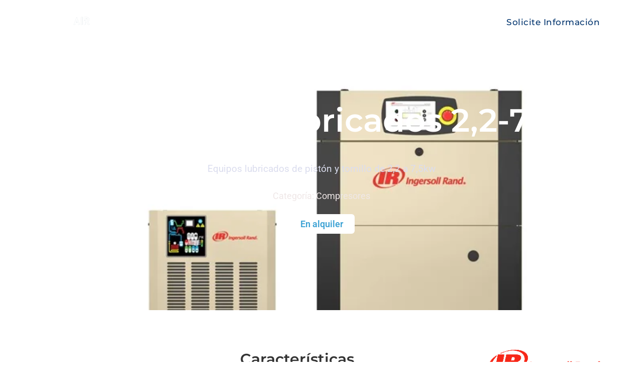

--- FILE ---
content_type: text/html; charset=UTF-8
request_url: https://peninsulair.es/producto/compresores-lubricados-22-75kw/
body_size: 77845
content:
<!DOCTYPE html><html lang="es"><head><script data-no-optimize="1">var litespeed_docref=sessionStorage.getItem("litespeed_docref");litespeed_docref&&(Object.defineProperty(document,"referrer",{get:function(){return litespeed_docref}}),sessionStorage.removeItem("litespeed_docref"));</script> <meta charset="UTF-8"><meta name="viewport" content="width=device-width, initial-scale=1"><link rel="profile" href="https://gmpg.org/xfn/11"><meta name='robots' content='index, follow, max-image-preview:large, max-snippet:-1, max-video-preview:-1' /><title>Compresores lubricados 2,2-7,5kw | Peninsulair</title><link rel="canonical" href="https://peninsulair.es/producto/compresores-lubricados-22-75kw/" /><meta property="og:locale" content="es_ES" /><meta property="og:type" content="article" /><meta property="og:title" content="Compresores lubricados 2,2-7,5kw | Peninsulair" /><meta property="og:url" content="https://peninsulair.es/producto/compresores-lubricados-22-75kw/" /><meta property="og:site_name" content="Peninsulair" /><meta property="article:modified_time" content="2022-07-11T13:51:13+00:00" /><meta property="og:image" content="https://peninsulair.es/wp-content/uploads/2022/07/RSe-15-22-Variable-RSe22n-kW-Rotary-Screw-Oil-Flooded-Compressor-5.jpg" /><meta property="og:image:width" content="800" /><meta property="og:image:height" content="800" /><meta property="og:image:type" content="image/jpeg" /><meta name="twitter:card" content="summary_large_image" /> <script type="application/ld+json" class="yoast-schema-graph">{"@context":"https://schema.org","@graph":[{"@type":"WebPage","@id":"https://peninsulair.es/producto/compresores-lubricados-22-75kw/","url":"https://peninsulair.es/producto/compresores-lubricados-22-75kw/","name":"Compresores lubricados 2,2-7,5kw | Peninsulair","isPartOf":{"@id":"https://peninsulair.es/#website"},"primaryImageOfPage":{"@id":"https://peninsulair.es/producto/compresores-lubricados-22-75kw/#primaryimage"},"image":{"@id":"https://peninsulair.es/producto/compresores-lubricados-22-75kw/#primaryimage"},"thumbnailUrl":"https://peninsulair.es/wp-content/uploads/2022/07/RSe-15-22-Variable-RSe22n-kW-Rotary-Screw-Oil-Flooded-Compressor-5.jpg","datePublished":"2022-07-11T10:31:27+00:00","dateModified":"2022-07-11T13:51:13+00:00","breadcrumb":{"@id":"https://peninsulair.es/producto/compresores-lubricados-22-75kw/#breadcrumb"},"inLanguage":"es","potentialAction":[{"@type":"ReadAction","target":["https://peninsulair.es/producto/compresores-lubricados-22-75kw/"]}]},{"@type":"ImageObject","inLanguage":"es","@id":"https://peninsulair.es/producto/compresores-lubricados-22-75kw/#primaryimage","url":"https://peninsulair.es/wp-content/uploads/2022/07/RSe-15-22-Variable-RSe22n-kW-Rotary-Screw-Oil-Flooded-Compressor-5.jpg","contentUrl":"https://peninsulair.es/wp-content/uploads/2022/07/RSe-15-22-Variable-RSe22n-kW-Rotary-Screw-Oil-Flooded-Compressor-5.jpg","width":800,"height":800},{"@type":"BreadcrumbList","@id":"https://peninsulair.es/producto/compresores-lubricados-22-75kw/#breadcrumb","itemListElement":[{"@type":"ListItem","position":1,"name":"Portada","item":"https://peninsulair.es/"},{"@type":"ListItem","position":2,"name":"Productos","item":"https://peninsulair.es/producto/"},{"@type":"ListItem","position":3,"name":"Compresores lubricados 2,2-7,5kw"}]},{"@type":"WebSite","@id":"https://peninsulair.es/#website","url":"https://peninsulair.es/","name":"Peninsulair","description":"Venta y alquiler de compresores","publisher":{"@id":"https://peninsulair.es/#organization"},"potentialAction":[{"@type":"SearchAction","target":{"@type":"EntryPoint","urlTemplate":"https://peninsulair.es/?s={search_term_string}"},"query-input":{"@type":"PropertyValueSpecification","valueRequired":true,"valueName":"search_term_string"}}],"inLanguage":"es"},{"@type":"Organization","@id":"https://peninsulair.es/#organization","name":"Peninsulair","url":"https://peninsulair.es/","logo":{"@type":"ImageObject","inLanguage":"es","@id":"https://peninsulair.es/#/schema/logo/image/","url":"http://peninsulair.es/wp-content/uploads/2021/04/Logo-Peninsulair-sin-fondo-450.png","contentUrl":"http://peninsulair.es/wp-content/uploads/2021/04/Logo-Peninsulair-sin-fondo-450.png","width":450,"height":149,"caption":"Peninsulair"},"image":{"@id":"https://peninsulair.es/#/schema/logo/image/"}}]}</script> <link rel='dns-prefetch' href='//fonts.googleapis.com' /><link rel='dns-prefetch' href='//connect.facebook.net' /><link rel='dns-prefetch' href='//facebook.com' /><link rel='dns-prefetch' href='//fonts.gstatic.com' /><link rel='dns-prefetch' href='//google.com' /><link rel='dns-prefetch' href='//googleads.g.doubleclick.net' /><link rel='dns-prefetch' href='//googleadservices.com' /><link rel='dns-prefetch' href='//googletagmanager.com' /><link rel="alternate" type="application/rss+xml" title="Peninsulair &raquo; Feed" href="https://peninsulair.es/feed/" /><link rel="alternate" type="application/rss+xml" title="Peninsulair &raquo; Feed de los comentarios" href="https://peninsulair.es/comments/feed/" /><link rel="alternate" title="oEmbed (JSON)" type="application/json+oembed" href="https://peninsulair.es/wp-json/oembed/1.0/embed?url=https%3A%2F%2Fpeninsulair.es%2Fproducto%2Fcompresores-lubricados-22-75kw%2F" /><link rel="alternate" title="oEmbed (XML)" type="text/xml+oembed" href="https://peninsulair.es/wp-json/oembed/1.0/embed?url=https%3A%2F%2Fpeninsulair.es%2Fproducto%2Fcompresores-lubricados-22-75kw%2F&#038;format=xml" /><style id='wp-img-auto-sizes-contain-inline-css'>img:is([sizes=auto i],[sizes^="auto," i]){contain-intrinsic-size:3000px 1500px}
/*# sourceURL=wp-img-auto-sizes-contain-inline-css */</style><link data-optimized="2" rel="stylesheet" href="https://peninsulair.es/wp-content/litespeed/css/4b0fa3ca3a149a53fe988421d9eea82e.css?ver=92d2b" /><style id='astra-theme-css-inline-css'>.ast-no-sidebar .entry-content .alignfull {margin-left: calc( -50vw + 50%);margin-right: calc( -50vw + 50%);max-width: 100vw;width: 100vw;}.ast-no-sidebar .entry-content .alignwide {margin-left: calc(-41vw + 50%);margin-right: calc(-41vw + 50%);max-width: unset;width: unset;}.ast-no-sidebar .entry-content .alignfull .alignfull,.ast-no-sidebar .entry-content .alignfull .alignwide,.ast-no-sidebar .entry-content .alignwide .alignfull,.ast-no-sidebar .entry-content .alignwide .alignwide,.ast-no-sidebar .entry-content .wp-block-column .alignfull,.ast-no-sidebar .entry-content .wp-block-column .alignwide{width: 100%;margin-left: auto;margin-right: auto;}.wp-block-gallery,.blocks-gallery-grid {margin: 0;}.wp-block-separator {max-width: 100px;}.wp-block-separator.is-style-wide,.wp-block-separator.is-style-dots {max-width: none;}.entry-content .has-2-columns .wp-block-column:first-child {padding-right: 10px;}.entry-content .has-2-columns .wp-block-column:last-child {padding-left: 10px;}@media (max-width: 782px) {.entry-content .wp-block-columns .wp-block-column {flex-basis: 100%;}.entry-content .has-2-columns .wp-block-column:first-child {padding-right: 0;}.entry-content .has-2-columns .wp-block-column:last-child {padding-left: 0;}}body .entry-content .wp-block-latest-posts {margin-left: 0;}body .entry-content .wp-block-latest-posts li {list-style: none;}.ast-no-sidebar .ast-container .entry-content .wp-block-latest-posts {margin-left: 0;}.ast-header-break-point .entry-content .alignwide {margin-left: auto;margin-right: auto;}.entry-content .blocks-gallery-item img {margin-bottom: auto;}.wp-block-pullquote {border-top: 4px solid #555d66;border-bottom: 4px solid #555d66;color: #40464d;}:root{--ast-post-nav-space:0;--ast-container-default-xlg-padding:6.67em;--ast-container-default-lg-padding:5.67em;--ast-container-default-slg-padding:4.34em;--ast-container-default-md-padding:3.34em;--ast-container-default-sm-padding:6.67em;--ast-container-default-xs-padding:2.4em;--ast-container-default-xxs-padding:1.4em;--ast-code-block-background:#EEEEEE;--ast-comment-inputs-background:#FAFAFA;--ast-normal-container-width:1200px;--ast-narrow-container-width:750px;--ast-blog-title-font-weight:normal;--ast-blog-meta-weight:inherit;--ast-global-color-primary:var(--ast-global-color-5);--ast-global-color-secondary:var(--ast-global-color-4);--ast-global-color-alternate-background:var(--ast-global-color-7);--ast-global-color-subtle-background:var(--ast-global-color-6);--ast-bg-style-guide:var( --ast-global-color-secondary,--ast-global-color-5 );--ast-shadow-style-guide:0px 0px 4px 0 #00000057;--ast-global-dark-bg-style:#fff;--ast-global-dark-lfs:#fbfbfb;--ast-widget-bg-color:#fafafa;--ast-wc-container-head-bg-color:#fbfbfb;--ast-title-layout-bg:#eeeeee;--ast-search-border-color:#e7e7e7;--ast-lifter-hover-bg:#e6e6e6;--ast-gallery-block-color:#000;--srfm-color-input-label:var(--ast-global-color-2);}html{font-size:100%;}a,.page-title{color:#3ca2d4;}a:hover,a:focus{color:#8e91aa;}body,button,input,select,textarea,.ast-button,.ast-custom-button{font-family:'Roboto',sans-serif;font-weight:400;font-size:16px;font-size:1rem;}blockquote{color:#43465f;}p,.entry-content p{margin-bottom:1em;}h1,h2,h3,h4,h5,h6,.entry-content :where(h1,h2,h3,h4,h5,h6),.site-title,.site-title a{font-family:'Montserrat',sans-serif;font-weight:400;line-height:1.1em;text-transform:none;}.ast-site-identity .site-title a{color:var(--ast-global-color-2);}.site-title{font-size:35px;font-size:2.1875rem;display:none;}header .custom-logo-link img{max-width:250px;width:250px;}.astra-logo-svg{width:250px;}.site-header .site-description{font-size:15px;font-size:0.9375rem;display:none;}.entry-title{font-size:30px;font-size:1.875rem;}.archive .ast-article-post .ast-article-inner,.blog .ast-article-post .ast-article-inner,.archive .ast-article-post .ast-article-inner:hover,.blog .ast-article-post .ast-article-inner:hover{overflow:hidden;}h1,.entry-content :where(h1){font-size:64px;font-size:4rem;font-weight:600;font-family:'Montserrat',sans-serif;line-height:1.4em;text-transform:none;}h2,.entry-content :where(h2){font-size:48px;font-size:3rem;font-weight:500;font-family:'Montserrat',sans-serif;line-height:1.3em;text-transform:none;}h3,.entry-content :where(h3){font-size:32px;font-size:2rem;font-weight:500;font-family:'Montserrat',sans-serif;line-height:1.3em;text-transform:none;}h4,.entry-content :where(h4){font-size:24px;font-size:1.5rem;line-height:1.2em;font-family:'Montserrat',sans-serif;text-transform:none;}h5,.entry-content :where(h5){font-size:16px;font-size:1rem;line-height:1.2em;font-family:'Montserrat',sans-serif;text-transform:none;}h6,.entry-content :where(h6){font-size:14px;font-size:0.875rem;line-height:1.25em;font-family:'Montserrat',sans-serif;text-transform:none;}::selection{background-color:#01346e;color:#ffffff;}body,h1,h2,h3,h4,h5,h6,.entry-title a,.entry-content :where(h1,h2,h3,h4,h5,h6){color:#8e91aa;}.tagcloud a:hover,.tagcloud a:focus,.tagcloud a.current-item{color:#000000;border-color:#3ca2d4;background-color:#3ca2d4;}input:focus,input[type="text"]:focus,input[type="email"]:focus,input[type="url"]:focus,input[type="password"]:focus,input[type="reset"]:focus,input[type="search"]:focus,textarea:focus{border-color:#3ca2d4;}input[type="radio"]:checked,input[type=reset],input[type="checkbox"]:checked,input[type="checkbox"]:hover:checked,input[type="checkbox"]:focus:checked,input[type=range]::-webkit-slider-thumb{border-color:#3ca2d4;background-color:#3ca2d4;box-shadow:none;}.site-footer a:hover + .post-count,.site-footer a:focus + .post-count{background:#3ca2d4;border-color:#3ca2d4;}.single .nav-links .nav-previous,.single .nav-links .nav-next{color:#3ca2d4;}.entry-meta,.entry-meta *{line-height:1.45;color:#3ca2d4;}.entry-meta a:not(.ast-button):hover,.entry-meta a:not(.ast-button):hover *,.entry-meta a:not(.ast-button):focus,.entry-meta a:not(.ast-button):focus *,.page-links > .page-link,.page-links .page-link:hover,.post-navigation a:hover{color:#8e91aa;}#cat option,.secondary .calendar_wrap thead a,.secondary .calendar_wrap thead a:visited{color:#3ca2d4;}.secondary .calendar_wrap #today,.ast-progress-val span{background:#3ca2d4;}.secondary a:hover + .post-count,.secondary a:focus + .post-count{background:#3ca2d4;border-color:#3ca2d4;}.calendar_wrap #today > a{color:#000000;}.page-links .page-link,.single .post-navigation a{color:#3ca2d4;}.ast-search-menu-icon .search-form button.search-submit{padding:0 4px;}.ast-search-menu-icon form.search-form{padding-right:0;}.ast-search-menu-icon.slide-search input.search-field{width:0;}.ast-header-search .ast-search-menu-icon.ast-dropdown-active .search-form,.ast-header-search .ast-search-menu-icon.ast-dropdown-active .search-field:focus{transition:all 0.2s;}.search-form input.search-field:focus{outline:none;}.widget-title,.widget .wp-block-heading{font-size:22px;font-size:1.375rem;color:#8e91aa;}.single .ast-author-details .author-title{color:#8e91aa;}.ast-search-menu-icon.slide-search a:focus-visible:focus-visible,.astra-search-icon:focus-visible,#close:focus-visible,a:focus-visible,.ast-menu-toggle:focus-visible,.site .skip-link:focus-visible,.wp-block-loginout input:focus-visible,.wp-block-search.wp-block-search__button-inside .wp-block-search__inside-wrapper,.ast-header-navigation-arrow:focus-visible,.ast-orders-table__row .ast-orders-table__cell:focus-visible,a#ast-apply-coupon:focus-visible,#ast-apply-coupon:focus-visible,#close:focus-visible,.button.search-submit:focus-visible,#search_submit:focus,.normal-search:focus-visible,.ast-header-account-wrap:focus-visible,.astra-cart-drawer-close:focus,.ast-single-variation:focus,.ast-button:focus,.ast-builder-button-wrap:has(.ast-custom-button-link:focus),.ast-builder-button-wrap .ast-custom-button-link:focus{outline-style:dotted;outline-color:inherit;outline-width:thin;}input:focus,input[type="text"]:focus,input[type="email"]:focus,input[type="url"]:focus,input[type="password"]:focus,input[type="reset"]:focus,input[type="search"]:focus,input[type="number"]:focus,textarea:focus,.wp-block-search__input:focus,[data-section="section-header-mobile-trigger"] .ast-button-wrap .ast-mobile-menu-trigger-minimal:focus,.ast-mobile-popup-drawer.active .menu-toggle-close:focus,#ast-scroll-top:focus,#coupon_code:focus,#ast-coupon-code:focus{border-style:dotted;border-color:inherit;border-width:thin;}input{outline:none;}.ast-logo-title-inline .site-logo-img{padding-right:1em;}.site-logo-img img{ transition:all 0.2s linear;}body .ast-oembed-container *{position:absolute;top:0;width:100%;height:100%;left:0;}body .wp-block-embed-pocket-casts .ast-oembed-container *{position:unset;}.ast-single-post-featured-section + article {margin-top: 2em;}.site-content .ast-single-post-featured-section img {width: 100%;overflow: hidden;object-fit: cover;}.site > .ast-single-related-posts-container {margin-top: 0;}@media (min-width: 922px) {.ast-desktop .ast-container--narrow {max-width: var(--ast-narrow-container-width);margin: 0 auto;}}.ast-page-builder-template .hentry {margin: 0;}.ast-page-builder-template .site-content > .ast-container {max-width: 100%;padding: 0;}.ast-page-builder-template .site .site-content #primary {padding: 0;margin: 0;}.ast-page-builder-template .no-results {text-align: center;margin: 4em auto;}.ast-page-builder-template .ast-pagination {padding: 2em;}.ast-page-builder-template .entry-header.ast-no-title.ast-no-thumbnail {margin-top: 0;}.ast-page-builder-template .entry-header.ast-header-without-markup {margin-top: 0;margin-bottom: 0;}.ast-page-builder-template .entry-header.ast-no-title.ast-no-meta {margin-bottom: 0;}.ast-page-builder-template.single .post-navigation {padding-bottom: 2em;}.ast-page-builder-template.single-post .site-content > .ast-container {max-width: 100%;}.ast-page-builder-template .entry-header {margin-top: 4em;margin-left: auto;margin-right: auto;padding-left: 20px;padding-right: 20px;}.single.ast-page-builder-template .entry-header {padding-left: 20px;padding-right: 20px;}.ast-page-builder-template .ast-archive-description {margin: 4em auto 0;padding-left: 20px;padding-right: 20px;}.ast-page-builder-template.ast-no-sidebar .entry-content .alignwide {margin-left: 0;margin-right: 0;}@media (max-width:921.9px){#ast-desktop-header{display:none;}}@media (min-width:922px){#ast-mobile-header{display:none;}}@media( max-width: 420px ) {.single .nav-links .nav-previous,.single .nav-links .nav-next {width: 100%;text-align: center;}}.wp-block-buttons.aligncenter{justify-content:center;}.ast-plain-container.ast-no-sidebar #primary{margin-top:0;margin-bottom:0;}@media (min-width:1200px){.wp-block-group .has-background{padding:20px;}}@media (min-width:1200px){.ast-plain-container.ast-no-sidebar .entry-content .alignwide .wp-block-cover__inner-container,.ast-plain-container.ast-no-sidebar .entry-content .alignfull .wp-block-cover__inner-container{width:1240px;}}@media (min-width:1200px){.wp-block-cover-image.alignwide .wp-block-cover__inner-container,.wp-block-cover.alignwide .wp-block-cover__inner-container,.wp-block-cover-image.alignfull .wp-block-cover__inner-container,.wp-block-cover.alignfull .wp-block-cover__inner-container{width:100%;}}.wp-block-image.aligncenter{margin-left:auto;margin-right:auto;}.wp-block-table.aligncenter{margin-left:auto;margin-right:auto;}.wp-block-buttons .wp-block-button.is-style-outline .wp-block-button__link.wp-element-button,.ast-outline-button,.wp-block-uagb-buttons-child .uagb-buttons-repeater.ast-outline-button{border-color:#3ca2d4;border-top-width:2px;border-right-width:2px;border-bottom-width:2px;border-left-width:2px;font-family:'Montserrat',sans-serif;font-weight:600;font-size:16px;font-size:1rem;line-height:1em;border-top-left-radius:4px;border-top-right-radius:4px;border-bottom-right-radius:4px;border-bottom-left-radius:4px;}.wp-block-button.is-style-outline .wp-block-button__link:hover,.wp-block-buttons .wp-block-button.is-style-outline .wp-block-button__link:focus,.wp-block-buttons .wp-block-button.is-style-outline > .wp-block-button__link:not(.has-text-color):hover,.wp-block-buttons .wp-block-button.wp-block-button__link.is-style-outline:not(.has-text-color):hover,.ast-outline-button:hover,.ast-outline-button:focus,.wp-block-uagb-buttons-child .uagb-buttons-repeater.ast-outline-button:hover,.wp-block-uagb-buttons-child .uagb-buttons-repeater.ast-outline-button:focus{background-color:#01346e;border-color:#01346e;}.wp-block-button .wp-block-button__link.wp-element-button.is-style-outline:not(.has-background),.wp-block-button.is-style-outline>.wp-block-button__link.wp-element-button:not(.has-background),.ast-outline-button{background-color:#3ca2d4;}.entry-content[data-ast-blocks-layout] > figure{margin-bottom:1em;}.elementor-widget-container .elementor-loop-container .e-loop-item[data-elementor-type="loop-item"]{width:100%;}@media (max-width:921px){.ast-left-sidebar #content > .ast-container{display:flex;flex-direction:column-reverse;width:100%;}.ast-separate-container .ast-article-post,.ast-separate-container .ast-article-single{padding:1.5em 2.14em;}.ast-author-box img.avatar{margin:20px 0 0 0;}}@media (min-width:922px){.ast-separate-container.ast-right-sidebar #primary,.ast-separate-container.ast-left-sidebar #primary{border:0;}.search-no-results.ast-separate-container #primary{margin-bottom:4em;}}.elementor-widget-button .elementor-button{border-style:solid;text-decoration:none;border-top-width:1px;border-right-width:1px;border-left-width:1px;border-bottom-width:1px;}body .elementor-button.elementor-size-sm,body .elementor-button.elementor-size-xs,body .elementor-button.elementor-size-md,body .elementor-button.elementor-size-lg,body .elementor-button.elementor-size-xl,body .elementor-button{border-top-left-radius:4px;border-top-right-radius:4px;border-bottom-right-radius:4px;border-bottom-left-radius:4px;padding-top:14px;padding-right:32px;padding-bottom:14px;padding-left:32px;}.elementor-widget-button .elementor-button{border-color:#3ca2d4;background-color:#3ca2d4;}.elementor-widget-button .elementor-button:hover,.elementor-widget-button .elementor-button:focus{color:#ffffff;background-color:#01346e;border-color:#01346e;}.wp-block-button .wp-block-button__link ,.elementor-widget-button .elementor-button,.elementor-widget-button .elementor-button:visited{color:#ffffff;}.elementor-widget-button .elementor-button{font-family:'Montserrat',sans-serif;font-weight:600;font-size:16px;font-size:1rem;line-height:1em;text-transform:none;letter-spacing:.5px;}body .elementor-button.elementor-size-sm,body .elementor-button.elementor-size-xs,body .elementor-button.elementor-size-md,body .elementor-button.elementor-size-lg,body .elementor-button.elementor-size-xl,body .elementor-button{font-size:16px;font-size:1rem;}.wp-block-button .wp-block-button__link:hover,.wp-block-button .wp-block-button__link:focus{color:#ffffff;background-color:#01346e;border-color:#01346e;}.elementor-widget-heading h1.elementor-heading-title{line-height:1.4em;}.elementor-widget-heading h2.elementor-heading-title{line-height:1.3em;}.elementor-widget-heading h3.elementor-heading-title{line-height:1.3em;}.elementor-widget-heading h4.elementor-heading-title{line-height:1.2em;}.elementor-widget-heading h5.elementor-heading-title{line-height:1.2em;}.elementor-widget-heading h6.elementor-heading-title{line-height:1.25em;}.wp-block-button .wp-block-button__link{border-style:solid;border-top-width:1px;border-right-width:1px;border-left-width:1px;border-bottom-width:1px;border-color:#3ca2d4;background-color:#3ca2d4;color:#ffffff;font-family:'Montserrat',sans-serif;font-weight:600;line-height:1em;text-transform:none;letter-spacing:.5px;font-size:16px;font-size:1rem;border-top-left-radius:4px;border-top-right-radius:4px;border-bottom-right-radius:4px;border-bottom-left-radius:4px;padding-top:14px;padding-right:32px;padding-bottom:14px;padding-left:32px;}.menu-toggle,button,.ast-button,.ast-custom-button,.button,input#submit,input[type="button"],input[type="submit"],input[type="reset"]{border-style:solid;border-top-width:1px;border-right-width:1px;border-left-width:1px;border-bottom-width:1px;color:#ffffff;border-color:#3ca2d4;background-color:#3ca2d4;padding-top:14px;padding-right:32px;padding-bottom:14px;padding-left:32px;font-family:'Montserrat',sans-serif;font-weight:600;font-size:16px;font-size:1rem;line-height:1em;text-transform:none;letter-spacing:.5px;border-top-left-radius:4px;border-top-right-radius:4px;border-bottom-right-radius:4px;border-bottom-left-radius:4px;}button:focus,.menu-toggle:hover,button:hover,.ast-button:hover,.ast-custom-button:hover .button:hover,.ast-custom-button:hover ,input[type=reset]:hover,input[type=reset]:focus,input#submit:hover,input#submit:focus,input[type="button"]:hover,input[type="button"]:focus,input[type="submit"]:hover,input[type="submit"]:focus{color:#ffffff;background-color:#01346e;border-color:#01346e;}@media (max-width:921px){.ast-mobile-header-stack .main-header-bar .ast-search-menu-icon{display:inline-block;}.ast-header-break-point.ast-header-custom-item-outside .ast-mobile-header-stack .main-header-bar .ast-search-icon{margin:0;}.ast-comment-avatar-wrap img{max-width:2.5em;}.ast-comment-meta{padding:0 1.8888em 1.3333em;}.ast-separate-container .ast-comment-list li.depth-1{padding:1.5em 2.14em;}.ast-separate-container .comment-respond{padding:2em 2.14em;}}@media (min-width:544px){.ast-container{max-width:100%;}}@media (max-width:544px){.ast-separate-container .ast-article-post,.ast-separate-container .ast-article-single,.ast-separate-container .comments-title,.ast-separate-container .ast-archive-description{padding:1.5em 1em;}.ast-separate-container #content .ast-container{padding-left:0.54em;padding-right:0.54em;}.ast-separate-container .ast-comment-list .bypostauthor{padding:.5em;}.ast-search-menu-icon.ast-dropdown-active .search-field{width:170px;}} #ast-mobile-header .ast-site-header-cart-li a{pointer-events:none;}.ast-no-sidebar.ast-separate-container .entry-content .alignfull {margin-left: -6.67em;margin-right: -6.67em;width: auto;}@media (max-width: 1200px) {.ast-no-sidebar.ast-separate-container .entry-content .alignfull {margin-left: -2.4em;margin-right: -2.4em;}}@media (max-width: 768px) {.ast-no-sidebar.ast-separate-container .entry-content .alignfull {margin-left: -2.14em;margin-right: -2.14em;}}@media (max-width: 544px) {.ast-no-sidebar.ast-separate-container .entry-content .alignfull {margin-left: -1em;margin-right: -1em;}}.ast-no-sidebar.ast-separate-container .entry-content .alignwide {margin-left: -20px;margin-right: -20px;}.ast-no-sidebar.ast-separate-container .entry-content .wp-block-column .alignfull,.ast-no-sidebar.ast-separate-container .entry-content .wp-block-column .alignwide {margin-left: auto;margin-right: auto;width: 100%;}@media (max-width:921px){.site-title{display:none;}.site-header .site-description{display:none;}h1,.entry-content :where(h1){font-size:56px;}h2,.entry-content :where(h2){font-size:32px;}h3,.entry-content :where(h3){font-size:24px;}.astra-logo-svg{width:104px;}header .custom-logo-link img,.ast-header-break-point .site-logo-img .custom-mobile-logo-link img{max-width:104px;width:104px;}}@media (max-width:544px){.site-title{display:none;}.site-header .site-description{display:none;}h1,.entry-content :where(h1){font-size:32px;}h2,.entry-content :where(h2){font-size:24px;}h3,.entry-content :where(h3){font-size:22px;}h4,.entry-content :where(h4){font-size:20px;font-size:1.25rem;}header .custom-logo-link img,.ast-header-break-point .site-branding img,.ast-header-break-point .custom-logo-link img{max-width:140px;width:140px;}.astra-logo-svg{width:140px;}.ast-header-break-point .site-logo-img .custom-mobile-logo-link img{max-width:140px;}}@media (max-width:921px){html{font-size:91.2%;}}@media (max-width:544px){html{font-size:91.2%;}}@media (min-width:922px){.ast-container{max-width:1240px;}}@font-face {font-family: "Astra";src: url(https://peninsulair.es/wp-content/themes/astra/assets/fonts/astra.woff) format("woff"),url(https://peninsulair.es/wp-content/themes/astra/assets/fonts/astra.ttf) format("truetype"),url(https://peninsulair.es/wp-content/themes/astra/assets/fonts/astra.svg#astra) format("svg");font-weight: normal;font-style: normal;font-display: fallback;}@media (min-width:922px){.main-header-menu .sub-menu .menu-item.ast-left-align-sub-menu:hover > .sub-menu,.main-header-menu .sub-menu .menu-item.ast-left-align-sub-menu.focus > .sub-menu{margin-left:-0px;}}.ast-theme-transparent-header [data-section="section-header-mobile-trigger"] .ast-button-wrap .ast-mobile-menu-trigger-outline{background:transparent;}.site .comments-area{padding-bottom:3em;}.footer-widget-area[data-section^="section-fb-html-"] .ast-builder-html-element{text-align:center;}blockquote {padding: 1.2em;}:root .has-ast-global-color-0-color{color:var(--ast-global-color-0);}:root .has-ast-global-color-0-background-color{background-color:var(--ast-global-color-0);}:root .wp-block-button .has-ast-global-color-0-color{color:var(--ast-global-color-0);}:root .wp-block-button .has-ast-global-color-0-background-color{background-color:var(--ast-global-color-0);}:root .has-ast-global-color-1-color{color:var(--ast-global-color-1);}:root .has-ast-global-color-1-background-color{background-color:var(--ast-global-color-1);}:root .wp-block-button .has-ast-global-color-1-color{color:var(--ast-global-color-1);}:root .wp-block-button .has-ast-global-color-1-background-color{background-color:var(--ast-global-color-1);}:root .has-ast-global-color-2-color{color:var(--ast-global-color-2);}:root .has-ast-global-color-2-background-color{background-color:var(--ast-global-color-2);}:root .wp-block-button .has-ast-global-color-2-color{color:var(--ast-global-color-2);}:root .wp-block-button .has-ast-global-color-2-background-color{background-color:var(--ast-global-color-2);}:root .has-ast-global-color-3-color{color:var(--ast-global-color-3);}:root .has-ast-global-color-3-background-color{background-color:var(--ast-global-color-3);}:root .wp-block-button .has-ast-global-color-3-color{color:var(--ast-global-color-3);}:root .wp-block-button .has-ast-global-color-3-background-color{background-color:var(--ast-global-color-3);}:root .has-ast-global-color-4-color{color:var(--ast-global-color-4);}:root .has-ast-global-color-4-background-color{background-color:var(--ast-global-color-4);}:root .wp-block-button .has-ast-global-color-4-color{color:var(--ast-global-color-4);}:root .wp-block-button .has-ast-global-color-4-background-color{background-color:var(--ast-global-color-4);}:root .has-ast-global-color-5-color{color:var(--ast-global-color-5);}:root .has-ast-global-color-5-background-color{background-color:var(--ast-global-color-5);}:root .wp-block-button .has-ast-global-color-5-color{color:var(--ast-global-color-5);}:root .wp-block-button .has-ast-global-color-5-background-color{background-color:var(--ast-global-color-5);}:root .has-ast-global-color-6-color{color:var(--ast-global-color-6);}:root .has-ast-global-color-6-background-color{background-color:var(--ast-global-color-6);}:root .wp-block-button .has-ast-global-color-6-color{color:var(--ast-global-color-6);}:root .wp-block-button .has-ast-global-color-6-background-color{background-color:var(--ast-global-color-6);}:root .has-ast-global-color-7-color{color:var(--ast-global-color-7);}:root .has-ast-global-color-7-background-color{background-color:var(--ast-global-color-7);}:root .wp-block-button .has-ast-global-color-7-color{color:var(--ast-global-color-7);}:root .wp-block-button .has-ast-global-color-7-background-color{background-color:var(--ast-global-color-7);}:root .has-ast-global-color-8-color{color:var(--ast-global-color-8);}:root .has-ast-global-color-8-background-color{background-color:var(--ast-global-color-8);}:root .wp-block-button .has-ast-global-color-8-color{color:var(--ast-global-color-8);}:root .wp-block-button .has-ast-global-color-8-background-color{background-color:var(--ast-global-color-8);}:root{--ast-global-color-0:#0170B9;--ast-global-color-1:#3a3a3a;--ast-global-color-2:#3a3a3a;--ast-global-color-3:#4B4F58;--ast-global-color-4:#F5F5F5;--ast-global-color-5:#FFFFFF;--ast-global-color-6:#E5E5E5;--ast-global-color-7:#424242;--ast-global-color-8:#000000;}:root {--ast-border-color : #dddddd;}.ast-single-entry-banner {-js-display: flex;display: flex;flex-direction: column;justify-content: center;text-align: center;position: relative;background: var(--ast-title-layout-bg);}.ast-single-entry-banner[data-banner-layout="layout-1"] {max-width: 1200px;background: inherit;padding: 20px 0;}.ast-single-entry-banner[data-banner-width-type="custom"] {margin: 0 auto;width: 100%;}.ast-single-entry-banner + .site-content .entry-header {margin-bottom: 0;}.site .ast-author-avatar {--ast-author-avatar-size: ;}a.ast-underline-text {text-decoration: underline;}.ast-container > .ast-terms-link {position: relative;display: block;}a.ast-button.ast-badge-tax {padding: 4px 8px;border-radius: 3px;font-size: inherit;}header.entry-header{text-align:left;}header.entry-header .entry-title{font-size:30px;font-size:1.875rem;}header.entry-header > *:not(:last-child){margin-bottom:10px;}@media (max-width:921px){header.entry-header{text-align:left;}}@media (max-width:544px){header.entry-header{text-align:left;}}.ast-archive-entry-banner {-js-display: flex;display: flex;flex-direction: column;justify-content: center;text-align: center;position: relative;background: var(--ast-title-layout-bg);}.ast-archive-entry-banner[data-banner-width-type="custom"] {margin: 0 auto;width: 100%;}.ast-archive-entry-banner[data-banner-layout="layout-1"] {background: inherit;padding: 20px 0;text-align: left;}body.archive .ast-archive-description{max-width:1200px;width:100%;text-align:left;padding-top:3em;padding-right:3em;padding-bottom:3em;padding-left:3em;}body.archive .ast-archive-description .ast-archive-title,body.archive .ast-archive-description .ast-archive-title *{font-size:40px;font-size:2.5rem;}body.archive .ast-archive-description > *:not(:last-child){margin-bottom:10px;}@media (max-width:921px){body.archive .ast-archive-description{text-align:left;}}@media (max-width:544px){body.archive .ast-archive-description{text-align:left;}}.ast-theme-transparent-header #masthead .site-logo-img .transparent-custom-logo .astra-logo-svg{width:150px;}.ast-theme-transparent-header #masthead .site-logo-img .transparent-custom-logo img{ max-width:150px; width:150px;}@media (max-width:921px){.ast-theme-transparent-header #masthead .site-logo-img .transparent-custom-logo .astra-logo-svg{width:120px;}.ast-theme-transparent-header #masthead .site-logo-img .transparent-custom-logo img{ max-width:120px; width:120px;}}@media (max-width:543px){.ast-theme-transparent-header #masthead .site-logo-img .transparent-custom-logo .astra-logo-svg{width:130px;}.ast-theme-transparent-header #masthead .site-logo-img .transparent-custom-logo img{ max-width:130px; width:130px;}}@media (min-width:921px){.ast-theme-transparent-header #masthead{position:absolute;left:0;right:0;}.ast-theme-transparent-header .main-header-bar,.ast-theme-transparent-header.ast-header-break-point .main-header-bar{background:none;}body.elementor-editor-active.ast-theme-transparent-header #masthead,.fl-builder-edit .ast-theme-transparent-header #masthead,body.vc_editor.ast-theme-transparent-header #masthead,body.brz-ed.ast-theme-transparent-header #masthead{z-index:0;}.ast-header-break-point.ast-replace-site-logo-transparent.ast-theme-transparent-header .custom-mobile-logo-link{display:none;}.ast-header-break-point.ast-replace-site-logo-transparent.ast-theme-transparent-header .transparent-custom-logo{display:inline-block;}.ast-theme-transparent-header .ast-above-header,.ast-theme-transparent-header .ast-above-header.ast-above-header-bar{background-image:none;background-color:transparent;}.ast-theme-transparent-header .ast-below-header,.ast-theme-transparent-header .ast-below-header.ast-below-header-bar{background-image:none;background-color:transparent;}}.ast-theme-transparent-header .ast-builder-menu .main-header-menu .menu-item .sub-menu .menu-item .menu-link,.ast-theme-transparent-header .ast-builder-menu .main-header-menu .menu-item .sub-menu .menu-item > .ast-menu-toggle,.ast-theme-transparent-header .main-header-menu .menu-item .sub-menu .menu-link,.ast-header-break-point.ast-flyout-menu-enable.ast-header-break-point .main-header-bar-navigation .main-header-menu .menu-item .sub-menu .menu-link{color:#01346e;}.ast-theme-transparent-header .ast-builder-menu .main-header-menu .menu-item .sub-menu .menu-link:hover,.ast-theme-transparent-header .ast-builder-menu .main-header-menu .menu-item .sub-menu .menu-item:hover > .menu-link,.ast-theme-transparent-header .ast-builder-menu .main-header-menu .menu-item .sub-menu .menu-item.focus > .menu-item,.ast-theme-transparent-header .ast-builder-menu .main-header-menu .menu-item .sub-menu .menu-item.current-menu-item > .menu-link,.ast-theme-transparent-header .ast-builder-menu .main-header-menu .menu-item .sub-menu .menu-item.current-menu-item > .ast-menu-toggle,.ast-theme-transparent-header .ast-builder-menu .main-header-menu .menu-item .sub-menu .menu-item:hover > .ast-menu-toggle,.ast-theme-transparent-header .ast-builder-menu .main-header-menu .menu-item .sub-menu .menu-item.focus > .ast-menu-toggle,.ast-theme-transparent-header .main-header-menu .menu-item .sub-menu .menu-item:hover > .menu-link,.ast-header-break-point.ast-flyout-menu-enable.ast-header-break-point .main-header-bar-navigation .main-header-menu .menu-item .sub-menu .menu-link{color:#3ca2d4;}.ast-theme-transparent-header .ast-builder-menu .main-header-menu,.ast-theme-transparent-header .ast-builder-menu .main-header-menu .menu-link,.ast-theme-transparent-header [CLASS*="ast-builder-menu-"] .main-header-menu .menu-item > .menu-link,.ast-theme-transparent-header .ast-masthead-custom-menu-items,.ast-theme-transparent-header .ast-masthead-custom-menu-items a,.ast-theme-transparent-header .ast-builder-menu .main-header-menu .menu-item > .ast-menu-toggle,.ast-theme-transparent-header .ast-builder-menu .main-header-menu .menu-item > .ast-menu-toggle,.ast-theme-transparent-header .ast-above-header-navigation a,.ast-header-break-point.ast-theme-transparent-header .ast-above-header-navigation a,.ast-header-break-point.ast-theme-transparent-header .ast-above-header-navigation > ul.ast-above-header-menu > .menu-item-has-children:not(.current-menu-item) > .ast-menu-toggle,.ast-theme-transparent-header .ast-below-header-menu,.ast-theme-transparent-header .ast-below-header-menu a,.ast-header-break-point.ast-theme-transparent-header .ast-below-header-menu a,.ast-header-break-point.ast-theme-transparent-header .ast-below-header-menu,.ast-theme-transparent-header .main-header-menu .menu-link{color:#ffffff;}.ast-theme-transparent-header .ast-builder-menu .main-header-menu .menu-item:hover > .menu-link,.ast-theme-transparent-header .ast-builder-menu .main-header-menu .menu-item:hover > .ast-menu-toggle,.ast-theme-transparent-header .ast-builder-menu .main-header-menu .ast-masthead-custom-menu-items a:hover,.ast-theme-transparent-header .ast-builder-menu .main-header-menu .focus > .menu-link,.ast-theme-transparent-header .ast-builder-menu .main-header-menu .focus > .ast-menu-toggle,.ast-theme-transparent-header .ast-builder-menu .main-header-menu .current-menu-item > .menu-link,.ast-theme-transparent-header .ast-builder-menu .main-header-menu .current-menu-ancestor > .menu-link,.ast-theme-transparent-header .ast-builder-menu .main-header-menu .current-menu-item > .ast-menu-toggle,.ast-theme-transparent-header .ast-builder-menu .main-header-menu .current-menu-ancestor > .ast-menu-toggle,.ast-theme-transparent-header [CLASS*="ast-builder-menu-"] .main-header-menu .current-menu-item > .menu-link,.ast-theme-transparent-header [CLASS*="ast-builder-menu-"] .main-header-menu .current-menu-ancestor > .menu-link,.ast-theme-transparent-header [CLASS*="ast-builder-menu-"] .main-header-menu .current-menu-item > .ast-menu-toggle,.ast-theme-transparent-header [CLASS*="ast-builder-menu-"] .main-header-menu .current-menu-ancestor > .ast-menu-toggle,.ast-theme-transparent-header .main-header-menu .menu-item:hover > .menu-link,.ast-theme-transparent-header .main-header-menu .current-menu-item > .menu-link,.ast-theme-transparent-header .main-header-menu .current-menu-ancestor > .menu-link{color:#ffffff;}.ast-theme-transparent-header .ast-builder-menu .main-header-menu .menu-item .sub-menu .menu-link,.ast-theme-transparent-header .main-header-menu .menu-item .sub-menu .menu-link{background-color:transparent;}@media (max-width:921px){.ast-theme-transparent-header #masthead{position:absolute;left:0;right:0;}.ast-theme-transparent-header .main-header-bar,.ast-theme-transparent-header.ast-header-break-point .main-header-bar{background:none;}body.elementor-editor-active.ast-theme-transparent-header #masthead,.fl-builder-edit .ast-theme-transparent-header #masthead,body.vc_editor.ast-theme-transparent-header #masthead,body.brz-ed.ast-theme-transparent-header #masthead{z-index:0;}.ast-header-break-point.ast-replace-site-logo-transparent.ast-theme-transparent-header .custom-mobile-logo-link{display:none;}.ast-header-break-point.ast-replace-site-logo-transparent.ast-theme-transparent-header .transparent-custom-logo{display:inline-block;}.ast-theme-transparent-header .ast-above-header,.ast-theme-transparent-header .ast-above-header.ast-above-header-bar{background-image:none;background-color:transparent;}.ast-theme-transparent-header .ast-below-header,.ast-theme-transparent-header .ast-below-header.ast-below-header-bar{background-image:none;background-color:transparent;}}@media (max-width:921px){.ast-theme-transparent-header .ast-builder-menu .main-header-menu,.ast-theme-transparent-header .ast-builder-menu .main-header-menu .menu-link,.ast-theme-transparent-header [CLASS*="ast-builder-menu-"] .main-header-menu .menu-item > .menu-link,.ast-theme-transparent-header .ast-masthead-custom-menu-items,.ast-theme-transparent-header .ast-masthead-custom-menu-items a,.ast-theme-transparent-header .ast-builder-menu .main-header-menu .menu-item > .ast-menu-toggle,.ast-theme-transparent-header .ast-builder-menu .main-header-menu .menu-item > .ast-menu-toggle,.ast-theme-transparent-header .main-header-menu .menu-link{color:#181e19;}.ast-theme-transparent-header .ast-builder-menu .main-header-menu .menu-item:hover > .menu-link,.ast-theme-transparent-header .ast-builder-menu .main-header-menu .menu-item:hover > .ast-menu-toggle,.ast-theme-transparent-header .ast-builder-menu .main-header-menu .ast-masthead-custom-menu-items a:hover,.ast-theme-transparent-header .ast-builder-menu .main-header-menu .focus > .menu-link,.ast-theme-transparent-header .ast-builder-menu .main-header-menu .focus > .ast-menu-toggle,.ast-theme-transparent-header .ast-builder-menu .main-header-menu .current-menu-item > .menu-link,.ast-theme-transparent-header .ast-builder-menu .main-header-menu .current-menu-ancestor > .menu-link,.ast-theme-transparent-header .ast-builder-menu .main-header-menu .current-menu-item > .ast-menu-toggle,.ast-theme-transparent-header .ast-builder-menu .main-header-menu .current-menu-ancestor > .ast-menu-toggle,.ast-theme-transparent-header [CLASS*="ast-builder-menu-"] .main-header-menu .current-menu-item > .menu-link,.ast-theme-transparent-header [CLASS*="ast-builder-menu-"] .main-header-menu .current-menu-ancestor > .menu-link,.ast-theme-transparent-header [CLASS*="ast-builder-menu-"] .main-header-menu .current-menu-item > .ast-menu-toggle,.ast-theme-transparent-header [CLASS*="ast-builder-menu-"] .main-header-menu .current-menu-ancestor > .ast-menu-toggle,.ast-theme-transparent-header .main-header-menu .menu-item:hover > .menu-link,.ast-theme-transparent-header .main-header-menu .current-menu-item > .menu-link,.ast-theme-transparent-header .main-header-menu .current-menu-ancestor > .menu-link{color:#e65644;}}.ast-theme-transparent-header #ast-desktop-header > .ast-main-header-wrap > .main-header-bar,.ast-theme-transparent-header.ast-header-break-point #ast-mobile-header > .ast-main-header-wrap > .main-header-bar{border-bottom-style:none;}.ast-breadcrumbs .trail-browse,.ast-breadcrumbs .trail-items,.ast-breadcrumbs .trail-items li{display:inline-block;margin:0;padding:0;border:none;background:inherit;text-indent:0;text-decoration:none;}.ast-breadcrumbs .trail-browse{font-size:inherit;font-style:inherit;font-weight:inherit;color:inherit;}.ast-breadcrumbs .trail-items{list-style:none;}.trail-items li::after{padding:0 0.3em;content:"\00bb";}.trail-items li:last-of-type::after{display:none;}h1,h2,h3,h4,h5,h6,.entry-content :where(h1,h2,h3,h4,h5,h6){color:#333333;}@media (max-width:921px){.ast-builder-grid-row-container.ast-builder-grid-row-tablet-3-firstrow .ast-builder-grid-row > *:first-child,.ast-builder-grid-row-container.ast-builder-grid-row-tablet-3-lastrow .ast-builder-grid-row > *:last-child{grid-column:1 / -1;}}@media (max-width:544px){.ast-builder-grid-row-container.ast-builder-grid-row-mobile-3-firstrow .ast-builder-grid-row > *:first-child,.ast-builder-grid-row-container.ast-builder-grid-row-mobile-3-lastrow .ast-builder-grid-row > *:last-child{grid-column:1 / -1;}}.ast-builder-layout-element[data-section="title_tagline"]{display:flex;}@media (max-width:921px){.ast-header-break-point .ast-builder-layout-element[data-section="title_tagline"]{display:flex;}}@media (max-width:544px){.ast-header-break-point .ast-builder-layout-element[data-section="title_tagline"]{display:flex;}}[data-section*="section-hb-button-"] .menu-link{display:none;}.ast-header-button-1[data-section*="section-hb-button-"] .ast-builder-button-wrap .ast-custom-button{font-weight:500;font-size:17px;font-size:1.0625rem;}.ast-header-button-1 .ast-custom-button{color:#01346e;background:#ffffff;border-color:#ffffff;border-top-width:1px;border-bottom-width:1px;border-left-width:1px;border-right-width:1px;}.ast-header-button-1 .ast-custom-button:hover{color:#ffffff;background:rgba(255,255,255,0);border-color:#ffffff;}@media (max-width:921px){.ast-header-button-1 .ast-custom-button{color:#e65644;}}@media (max-width:921px){.ast-header-button-1[data-section*="section-hb-button-"] .ast-builder-button-wrap .ast-custom-button{padding-left:20px;padding-right:20px;}}.ast-header-button-1[data-section="section-hb-button-1"]{display:flex;}@media (max-width:921px){.ast-header-break-point .ast-header-button-1[data-section="section-hb-button-1"]{display:none;}}@media (max-width:544px){.ast-header-break-point .ast-header-button-1[data-section="section-hb-button-1"]{display:none;}}.ast-builder-menu-1{font-family:inherit;font-weight:inherit;}.ast-builder-menu-1 .menu-item > .menu-link{font-size:16px;font-size:1rem;color:#01346e;}.ast-builder-menu-1 .menu-item > .ast-menu-toggle{color:#01346e;}.ast-builder-menu-1 .menu-item:hover > .menu-link,.ast-builder-menu-1 .inline-on-mobile .menu-item:hover > .ast-menu-toggle{color:#3ca2d4;}.ast-builder-menu-1 .menu-item:hover > .ast-menu-toggle{color:#3ca2d4;}.ast-builder-menu-1 .menu-item.current-menu-item > .menu-link,.ast-builder-menu-1 .inline-on-mobile .menu-item.current-menu-item > .ast-menu-toggle,.ast-builder-menu-1 .current-menu-ancestor > .menu-link{color:#3ca2d4;}.ast-builder-menu-1 .menu-item.current-menu-item > .ast-menu-toggle{color:#3ca2d4;}.ast-builder-menu-1 .sub-menu,.ast-builder-menu-1 .inline-on-mobile .sub-menu{border-top-width:2px;border-bottom-width:0px;border-right-width:0px;border-left-width:0px;border-color:#01346e;border-style:solid;}.ast-builder-menu-1 .sub-menu .sub-menu{top:-2px;}.ast-builder-menu-1 .main-header-menu > .menu-item > .sub-menu,.ast-builder-menu-1 .main-header-menu > .menu-item > .astra-full-megamenu-wrapper{margin-top:0px;}.ast-desktop .ast-builder-menu-1 .main-header-menu > .menu-item > .sub-menu:before,.ast-desktop .ast-builder-menu-1 .main-header-menu > .menu-item > .astra-full-megamenu-wrapper:before{height:calc( 0px + 2px + 5px );}.ast-desktop .ast-builder-menu-1 .menu-item .sub-menu .menu-link{border-style:none;}@media (max-width:921px){.ast-header-break-point .ast-builder-menu-1 .menu-item.menu-item-has-children > .ast-menu-toggle{top:0;}.ast-builder-menu-1 .inline-on-mobile .menu-item.menu-item-has-children > .ast-menu-toggle{right:-15px;}.ast-builder-menu-1 .menu-item-has-children > .menu-link:after{content:unset;}.ast-builder-menu-1 .main-header-menu > .menu-item > .sub-menu,.ast-builder-menu-1 .main-header-menu > .menu-item > .astra-full-megamenu-wrapper{margin-top:0;}}@media (max-width:544px){.ast-builder-menu-1 .main-header-menu .menu-item > .menu-link{color:#01346e;}.ast-builder-menu-1 .menu-item> .ast-menu-toggle{color:#01346e;}.ast-builder-menu-1 .menu-item.current-menu-item > .menu-link,.ast-builder-menu-1 .inline-on-mobile .menu-item.current-menu-item > .ast-menu-toggle,.ast-builder-menu-1 .current-menu-ancestor > .menu-link,.ast-builder-menu-1 .current-menu-ancestor > .ast-menu-toggle{color:#3ca2d4;}.ast-builder-menu-1 .menu-item.current-menu-item> .ast-menu-toggle{color:#3ca2d4;}.ast-header-break-point .ast-builder-menu-1 .menu-item.menu-item-has-children > .ast-menu-toggle{top:0;}.ast-builder-menu-1 .main-header-menu > .menu-item > .sub-menu,.ast-builder-menu-1 .main-header-menu > .menu-item > .astra-full-megamenu-wrapper{margin-top:0;}}.ast-builder-menu-1{display:flex;}@media (max-width:921px){.ast-header-break-point .ast-builder-menu-1{display:flex;}}@media (max-width:544px){.ast-header-break-point .ast-builder-menu-1{display:flex;}}.ast-desktop .ast-menu-hover-style-underline > .menu-item > .menu-link:before,.ast-desktop .ast-menu-hover-style-overline > .menu-item > .menu-link:before {content: "";position: absolute;width: 100%;right: 50%;height: 1px;background-color: transparent;transform: scale(0,0) translate(-50%,0);transition: transform .3s ease-in-out,color .0s ease-in-out;}.ast-desktop .ast-menu-hover-style-underline > .menu-item:hover > .menu-link:before,.ast-desktop .ast-menu-hover-style-overline > .menu-item:hover > .menu-link:before {width: calc(100% - 1.2em);background-color: currentColor;transform: scale(1,1) translate(50%,0);}.ast-desktop .ast-menu-hover-style-underline > .menu-item > .menu-link:before {bottom: 0;}.ast-desktop .ast-menu-hover-style-overline > .menu-item > .menu-link:before {top: 0;}.ast-desktop .ast-menu-hover-style-zoom > .menu-item > .menu-link:hover {transition: all .3s ease;transform: scale(1.2);}.header-widget-area[data-section="sidebar-widgets-header-widget-1"]{display:block;}@media (max-width:921px){.ast-header-break-point .header-widget-area[data-section="sidebar-widgets-header-widget-1"]{display:block;}}@media (max-width:544px){.ast-header-break-point .header-widget-area[data-section="sidebar-widgets-header-widget-1"]{display:block;}}.site-below-footer-wrap{padding-top:20px;padding-bottom:20px;}.site-below-footer-wrap[data-section="section-below-footer-builder"]{background-color:#01346e;background-image:none;min-height:80px;border-style:solid;border-width:0px;border-top-width:1px;border-top-color:var(--ast-global-color-subtle-background,--ast-global-color-6);}.site-below-footer-wrap[data-section="section-below-footer-builder"] .ast-builder-grid-row{max-width:1200px;min-height:80px;margin-left:auto;margin-right:auto;}.site-below-footer-wrap[data-section="section-below-footer-builder"] .ast-builder-grid-row,.site-below-footer-wrap[data-section="section-below-footer-builder"] .site-footer-section{align-items:flex-start;}.site-below-footer-wrap[data-section="section-below-footer-builder"].ast-footer-row-inline .site-footer-section{display:flex;margin-bottom:0;}.ast-builder-grid-row-3-equal .ast-builder-grid-row{grid-template-columns:repeat( 3,1fr );}@media (max-width:921px){.site-below-footer-wrap[data-section="section-below-footer-builder"].ast-footer-row-tablet-inline .site-footer-section{display:flex;margin-bottom:0;}.site-below-footer-wrap[data-section="section-below-footer-builder"].ast-footer-row-tablet-stack .site-footer-section{display:block;margin-bottom:10px;}.ast-builder-grid-row-container.ast-builder-grid-row-tablet-3-equal .ast-builder-grid-row{grid-template-columns:repeat( 3,1fr );}}@media (max-width:544px){.site-below-footer-wrap[data-section="section-below-footer-builder"].ast-footer-row-mobile-inline .site-footer-section{display:flex;margin-bottom:0;}.site-below-footer-wrap[data-section="section-below-footer-builder"].ast-footer-row-mobile-stack .site-footer-section{display:block;margin-bottom:10px;}.ast-builder-grid-row-container.ast-builder-grid-row-mobile-full .ast-builder-grid-row{grid-template-columns:1fr;}}@media (max-width:921px){.site-below-footer-wrap[data-section="section-below-footer-builder"]{padding-left:25px;padding-right:25px;}}@media (max-width:544px){.site-below-footer-wrap[data-section="section-below-footer-builder"]{padding-left:20px;padding-right:20px;}}.site-below-footer-wrap[data-section="section-below-footer-builder"]{display:grid;}@media (max-width:921px){.ast-header-break-point .site-below-footer-wrap[data-section="section-below-footer-builder"]{display:grid;}}@media (max-width:544px){.ast-header-break-point .site-below-footer-wrap[data-section="section-below-footer-builder"]{display:grid;}}.ast-builder-html-element img.alignnone{display:inline-block;}.ast-builder-html-element p:first-child{margin-top:0;}.ast-builder-html-element p:last-child{margin-bottom:0;}.ast-header-break-point .main-header-bar .ast-builder-html-element{line-height:1.85714285714286;}.footer-widget-area[data-section="section-fb-html-1"] .ast-builder-html-element{color:#8e91aa;}.footer-widget-area[data-section="section-fb-html-1"]{display:block;}@media (max-width:921px){.ast-header-break-point .footer-widget-area[data-section="section-fb-html-1"]{display:block;}}@media (max-width:544px){.ast-header-break-point .footer-widget-area[data-section="section-fb-html-1"]{display:block;}}.footer-widget-area[data-section="section-fb-html-2"]{display:block;}@media (max-width:921px){.ast-header-break-point .footer-widget-area[data-section="section-fb-html-2"]{display:block;}}@media (max-width:544px){.ast-header-break-point .footer-widget-area[data-section="section-fb-html-2"]{display:block;}}.footer-widget-area[data-section="section-fb-html-1"] .ast-builder-html-element{text-align:right;}@media (max-width:921px){.footer-widget-area[data-section="section-fb-html-1"] .ast-builder-html-element{text-align:right;}}@media (max-width:544px){.footer-widget-area[data-section="section-fb-html-1"] .ast-builder-html-element{text-align:center;}}.footer-widget-area[data-section="section-fb-html-2"] .ast-builder-html-element{text-align:center;}@media (max-width:921px){.footer-widget-area[data-section="section-fb-html-2"] .ast-builder-html-element{text-align:center;}}@media (max-width:544px){.footer-widget-area[data-section="section-fb-html-2"] .ast-builder-html-element{text-align:center;}}.ast-footer-copyright{text-align:left;}.ast-footer-copyright.site-footer-focus-item {color:#8e91aa;}@media (max-width:921px){.ast-footer-copyright{text-align:left;}}@media (max-width:544px){.ast-footer-copyright{text-align:center;}}.ast-footer-copyright.ast-builder-layout-element{display:flex;}@media (max-width:921px){.ast-header-break-point .ast-footer-copyright.ast-builder-layout-element{display:flex;}}@media (max-width:544px){.ast-header-break-point .ast-footer-copyright.ast-builder-layout-element{display:flex;}}.site-primary-footer-wrap{padding-top:45px;padding-bottom:45px;}.site-primary-footer-wrap[data-section="section-primary-footer-builder"]{background-color:#fefefe;background-image:none;border-style:solid;border-width:0px;border-top-width:1px;border-top-color:#e6e6e6;}.site-primary-footer-wrap[data-section="section-primary-footer-builder"] .ast-builder-grid-row{grid-column-gap:129px;max-width:1200px;margin-left:auto;margin-right:auto;}.site-primary-footer-wrap[data-section="section-primary-footer-builder"] .ast-builder-grid-row,.site-primary-footer-wrap[data-section="section-primary-footer-builder"] .site-footer-section{align-items:flex-start;}.site-primary-footer-wrap[data-section="section-primary-footer-builder"].ast-footer-row-inline .site-footer-section{display:flex;margin-bottom:0;}.ast-builder-grid-row-4-equal .ast-builder-grid-row{grid-template-columns:repeat( 4,1fr );}@media (max-width:921px){.site-primary-footer-wrap[data-section="section-primary-footer-builder"].ast-footer-row-tablet-inline .site-footer-section{display:flex;margin-bottom:0;}.site-primary-footer-wrap[data-section="section-primary-footer-builder"].ast-footer-row-tablet-stack .site-footer-section{display:block;margin-bottom:10px;}.ast-builder-grid-row-container.ast-builder-grid-row-tablet-4-equal .ast-builder-grid-row{grid-template-columns:repeat( 4,1fr );}}@media (max-width:544px){.site-primary-footer-wrap[data-section="section-primary-footer-builder"].ast-footer-row-mobile-inline .site-footer-section{display:flex;margin-bottom:0;}.site-primary-footer-wrap[data-section="section-primary-footer-builder"].ast-footer-row-mobile-stack .site-footer-section{display:block;margin-bottom:10px;}.ast-builder-grid-row-container.ast-builder-grid-row-mobile-full .ast-builder-grid-row{grid-template-columns:1fr;}}.site-primary-footer-wrap[data-section="section-primary-footer-builder"]{padding-top:100px;padding-bottom:100px;padding-left:40px;padding-right:40px;}@media (max-width:921px){.site-primary-footer-wrap[data-section="section-primary-footer-builder"]{padding-top:80px;padding-bottom:80px;padding-left:40px;padding-right:40px;}}@media (max-width:544px){.site-primary-footer-wrap[data-section="section-primary-footer-builder"]{padding-top:65px;padding-bottom:65px;padding-left:20px;padding-right:20px;}}.site-primary-footer-wrap[data-section="section-primary-footer-builder"]{display:grid;}@media (max-width:921px){.ast-header-break-point .site-primary-footer-wrap[data-section="section-primary-footer-builder"]{display:grid;}}@media (max-width:544px){.ast-header-break-point .site-primary-footer-wrap[data-section="section-primary-footer-builder"]{display:grid;}}.footer-widget-area[data-section="sidebar-widgets-footer-widget-1"] .footer-widget-area-inner{text-align:left;}@media (max-width:921px){.footer-widget-area[data-section="sidebar-widgets-footer-widget-1"] .footer-widget-area-inner{text-align:left;}}@media (max-width:544px){.footer-widget-area[data-section="sidebar-widgets-footer-widget-1"] .footer-widget-area-inner{text-align:left;}}.footer-widget-area[data-section="sidebar-widgets-footer-widget-2"] .footer-widget-area-inner{text-align:left;}@media (max-width:921px){.footer-widget-area[data-section="sidebar-widgets-footer-widget-2"] .footer-widget-area-inner{text-align:left;}}@media (max-width:544px){.footer-widget-area[data-section="sidebar-widgets-footer-widget-2"] .footer-widget-area-inner{text-align:left;}}.footer-widget-area[data-section="sidebar-widgets-footer-widget-3"] .footer-widget-area-inner{text-align:left;}@media (max-width:921px){.footer-widget-area[data-section="sidebar-widgets-footer-widget-3"] .footer-widget-area-inner{text-align:left;}}@media (max-width:544px){.footer-widget-area[data-section="sidebar-widgets-footer-widget-3"] .footer-widget-area-inner{text-align:left;}}.footer-widget-area[data-section="sidebar-widgets-footer-widget-4"] .footer-widget-area-inner{text-align:left;}@media (max-width:921px){.footer-widget-area[data-section="sidebar-widgets-footer-widget-4"] .footer-widget-area-inner{text-align:left;}}@media (max-width:544px){.footer-widget-area[data-section="sidebar-widgets-footer-widget-4"] .footer-widget-area-inner{text-align:left;}}.footer-widget-area[data-section="sidebar-widgets-footer-widget-1"] .footer-widget-area-inner{color:#8e91aa;}.footer-widget-area[data-section="sidebar-widgets-footer-widget-1"] .widget-title,.footer-widget-area[data-section="sidebar-widgets-footer-widget-1"] h1,.footer-widget-area[data-section="sidebar-widgets-footer-widget-1"] .widget-area h1,.footer-widget-area[data-section="sidebar-widgets-footer-widget-1"] h2,.footer-widget-area[data-section="sidebar-widgets-footer-widget-1"] .widget-area h2,.footer-widget-area[data-section="sidebar-widgets-footer-widget-1"] h3,.footer-widget-area[data-section="sidebar-widgets-footer-widget-1"] .widget-area h3,.footer-widget-area[data-section="sidebar-widgets-footer-widget-1"] h4,.footer-widget-area[data-section="sidebar-widgets-footer-widget-1"] .widget-area h4,.footer-widget-area[data-section="sidebar-widgets-footer-widget-1"] h5,.footer-widget-area[data-section="sidebar-widgets-footer-widget-1"] .widget-area h5,.footer-widget-area[data-section="sidebar-widgets-footer-widget-1"] h6,.footer-widget-area[data-section="sidebar-widgets-footer-widget-1"] .widget-area h6{color:#01346e;}.footer-widget-area[data-section="sidebar-widgets-footer-widget-1"]{display:block;}@media (max-width:921px){.ast-header-break-point .footer-widget-area[data-section="sidebar-widgets-footer-widget-1"]{display:block;}}@media (max-width:544px){.ast-header-break-point .footer-widget-area[data-section="sidebar-widgets-footer-widget-1"]{display:block;}}.footer-widget-area[data-section="sidebar-widgets-footer-widget-2"] .footer-widget-area-inner{color:#8e91aa;}.footer-widget-area[data-section="sidebar-widgets-footer-widget-2"] .footer-widget-area-inner a{color:#01346e;}.footer-widget-area[data-section="sidebar-widgets-footer-widget-2"] .footer-widget-area-inner a:hover{color:#3ca2d4;}.footer-widget-area[data-section="sidebar-widgets-footer-widget-2"] .widget-title,.footer-widget-area[data-section="sidebar-widgets-footer-widget-2"] h1,.footer-widget-area[data-section="sidebar-widgets-footer-widget-2"] .widget-area h1,.footer-widget-area[data-section="sidebar-widgets-footer-widget-2"] h2,.footer-widget-area[data-section="sidebar-widgets-footer-widget-2"] .widget-area h2,.footer-widget-area[data-section="sidebar-widgets-footer-widget-2"] h3,.footer-widget-area[data-section="sidebar-widgets-footer-widget-2"] .widget-area h3,.footer-widget-area[data-section="sidebar-widgets-footer-widget-2"] h4,.footer-widget-area[data-section="sidebar-widgets-footer-widget-2"] .widget-area h4,.footer-widget-area[data-section="sidebar-widgets-footer-widget-2"] h5,.footer-widget-area[data-section="sidebar-widgets-footer-widget-2"] .widget-area h5,.footer-widget-area[data-section="sidebar-widgets-footer-widget-2"] h6,.footer-widget-area[data-section="sidebar-widgets-footer-widget-2"] .widget-area h6{color:#01346e;font-size:30px;font-size:1.875rem;}.footer-widget-area[data-section="sidebar-widgets-footer-widget-2"]{display:block;}@media (max-width:921px){.ast-header-break-point .footer-widget-area[data-section="sidebar-widgets-footer-widget-2"]{display:block;}}@media (max-width:544px){.ast-header-break-point .footer-widget-area[data-section="sidebar-widgets-footer-widget-2"]{display:block;}}.footer-widget-area[data-section="sidebar-widgets-footer-widget-3"] .footer-widget-area-inner a{color:#01346e;}.footer-widget-area[data-section="sidebar-widgets-footer-widget-3"] .footer-widget-area-inner a:hover{color:#3ca2d4;}.footer-widget-area[data-section="sidebar-widgets-footer-widget-3"] .widget-title,.footer-widget-area[data-section="sidebar-widgets-footer-widget-3"] h1,.footer-widget-area[data-section="sidebar-widgets-footer-widget-3"] .widget-area h1,.footer-widget-area[data-section="sidebar-widgets-footer-widget-3"] h2,.footer-widget-area[data-section="sidebar-widgets-footer-widget-3"] .widget-area h2,.footer-widget-area[data-section="sidebar-widgets-footer-widget-3"] h3,.footer-widget-area[data-section="sidebar-widgets-footer-widget-3"] .widget-area h3,.footer-widget-area[data-section="sidebar-widgets-footer-widget-3"] h4,.footer-widget-area[data-section="sidebar-widgets-footer-widget-3"] .widget-area h4,.footer-widget-area[data-section="sidebar-widgets-footer-widget-3"] h5,.footer-widget-area[data-section="sidebar-widgets-footer-widget-3"] .widget-area h5,.footer-widget-area[data-section="sidebar-widgets-footer-widget-3"] h6,.footer-widget-area[data-section="sidebar-widgets-footer-widget-3"] .widget-area h6{color:#01346e;font-size:30px;font-size:1.875rem;}.footer-widget-area[data-section="sidebar-widgets-footer-widget-3"]{display:block;}@media (max-width:921px){.ast-header-break-point .footer-widget-area[data-section="sidebar-widgets-footer-widget-3"]{display:block;}}@media (max-width:544px){.ast-header-break-point .footer-widget-area[data-section="sidebar-widgets-footer-widget-3"]{display:block;}}.footer-widget-area[data-section="sidebar-widgets-footer-widget-4"] .footer-widget-area-inner a{color:#01346e;}.footer-widget-area[data-section="sidebar-widgets-footer-widget-4"] .footer-widget-area-inner a:hover{color:#3ca2d4;}.footer-widget-area[data-section="sidebar-widgets-footer-widget-4"] .widget-title,.footer-widget-area[data-section="sidebar-widgets-footer-widget-4"] h1,.footer-widget-area[data-section="sidebar-widgets-footer-widget-4"] .widget-area h1,.footer-widget-area[data-section="sidebar-widgets-footer-widget-4"] h2,.footer-widget-area[data-section="sidebar-widgets-footer-widget-4"] .widget-area h2,.footer-widget-area[data-section="sidebar-widgets-footer-widget-4"] h3,.footer-widget-area[data-section="sidebar-widgets-footer-widget-4"] .widget-area h3,.footer-widget-area[data-section="sidebar-widgets-footer-widget-4"] h4,.footer-widget-area[data-section="sidebar-widgets-footer-widget-4"] .widget-area h4,.footer-widget-area[data-section="sidebar-widgets-footer-widget-4"] h5,.footer-widget-area[data-section="sidebar-widgets-footer-widget-4"] .widget-area h5,.footer-widget-area[data-section="sidebar-widgets-footer-widget-4"] h6,.footer-widget-area[data-section="sidebar-widgets-footer-widget-4"] .widget-area h6{color:#01346e;font-size:30px;font-size:1.875rem;}.footer-widget-area[data-section="sidebar-widgets-footer-widget-4"]{display:block;}@media (max-width:921px){.ast-header-break-point .footer-widget-area[data-section="sidebar-widgets-footer-widget-4"]{display:block;}}@media (max-width:544px){.ast-header-break-point .footer-widget-area[data-section="sidebar-widgets-footer-widget-4"]{display:block;}}.elementor-posts-container [CLASS*="ast-width-"]{width:100%;}.elementor-template-full-width .ast-container{display:block;}.elementor-screen-only,.screen-reader-text,.screen-reader-text span,.ui-helper-hidden-accessible{top:0 !important;}@media (max-width:544px){.elementor-element .elementor-wc-products .woocommerce[class*="columns-"] ul.products li.product{width:auto;margin:0;}.elementor-element .woocommerce .woocommerce-result-count{float:none;}}.ast-header-button-1 .ast-custom-button{box-shadow:0px 0px 0px 0px rgba(0,0,0,0.1);}.ast-desktop .ast-mega-menu-enabled .ast-builder-menu-1 div:not( .astra-full-megamenu-wrapper) .sub-menu,.ast-builder-menu-1 .inline-on-mobile .sub-menu,.ast-desktop .ast-builder-menu-1 .astra-full-megamenu-wrapper,.ast-desktop .ast-builder-menu-1 .menu-item .sub-menu{box-shadow:0px 4px 10px -2px rgba(0,0,0,0.1);}.ast-desktop .ast-mobile-popup-drawer.active .ast-mobile-popup-inner{max-width:35%;}@media (max-width:921px){.ast-mobile-popup-drawer.active .ast-mobile-popup-inner{max-width:90%;}}@media (max-width:544px){.ast-mobile-popup-drawer.active .ast-mobile-popup-inner{max-width:90%;}}.ast-header-break-point .main-header-bar{border-bottom-width:1px;}@media (min-width:922px){.main-header-bar{border-bottom-width:1px;}}.main-header-menu .menu-item,#astra-footer-menu .menu-item,.main-header-bar .ast-masthead-custom-menu-items{-js-display:flex;display:flex;-webkit-box-pack:center;-webkit-justify-content:center;-moz-box-pack:center;-ms-flex-pack:center;justify-content:center;-webkit-box-orient:vertical;-webkit-box-direction:normal;-webkit-flex-direction:column;-moz-box-orient:vertical;-moz-box-direction:normal;-ms-flex-direction:column;flex-direction:column;}.main-header-menu > .menu-item > .menu-link,#astra-footer-menu > .menu-item > .menu-link{height:100%;-webkit-box-align:center;-webkit-align-items:center;-moz-box-align:center;-ms-flex-align:center;align-items:center;-js-display:flex;display:flex;}.ast-header-break-point .main-navigation ul .menu-item .menu-link .icon-arrow:first-of-type svg{top:.2em;margin-top:0px;margin-left:0px;width:.65em;transform:translate(0,-2px) rotateZ(270deg);}.ast-mobile-popup-content .ast-submenu-expanded > .ast-menu-toggle{transform:rotateX(180deg);overflow-y:auto;}@media (min-width:922px){.ast-builder-menu .main-navigation > ul > li:last-child a{margin-right:0;}}.ast-separate-container .ast-article-inner{background-color:transparent;background-image:none;}.ast-separate-container .ast-article-post{background-color:var(--ast-global-color-5);}@media (max-width:921px){.ast-separate-container .ast-article-post{background-color:var(--ast-global-color-5);}}@media (max-width:544px){.ast-separate-container .ast-article-post{background-color:var(--ast-global-color-5);}}.ast-separate-container .ast-article-single:not(.ast-related-post),.ast-separate-container .error-404,.ast-separate-container .no-results,.single.ast-separate-container.ast-author-meta,.ast-separate-container .related-posts-title-wrapper,.ast-separate-container .comments-count-wrapper,.ast-box-layout.ast-plain-container .site-content,.ast-padded-layout.ast-plain-container .site-content,.ast-separate-container .ast-archive-description,.ast-separate-container .comments-area .comment-respond,.ast-separate-container .comments-area .ast-comment-list li,.ast-separate-container .comments-area .comments-title{background-color:var(--ast-global-color-5);}@media (max-width:921px){.ast-separate-container .ast-article-single:not(.ast-related-post),.ast-separate-container .error-404,.ast-separate-container .no-results,.single.ast-separate-container.ast-author-meta,.ast-separate-container .related-posts-title-wrapper,.ast-separate-container .comments-count-wrapper,.ast-box-layout.ast-plain-container .site-content,.ast-padded-layout.ast-plain-container .site-content,.ast-separate-container .ast-archive-description{background-color:var(--ast-global-color-5);}}@media (max-width:544px){.ast-separate-container .ast-article-single:not(.ast-related-post),.ast-separate-container .error-404,.ast-separate-container .no-results,.single.ast-separate-container.ast-author-meta,.ast-separate-container .related-posts-title-wrapper,.ast-separate-container .comments-count-wrapper,.ast-box-layout.ast-plain-container .site-content,.ast-padded-layout.ast-plain-container .site-content,.ast-separate-container .ast-archive-description{background-color:var(--ast-global-color-5);}}.ast-separate-container.ast-two-container #secondary .widget{background-color:var(--ast-global-color-5);}@media (max-width:921px){.ast-separate-container.ast-two-container #secondary .widget{background-color:var(--ast-global-color-5);}}@media (max-width:544px){.ast-separate-container.ast-two-container #secondary .widget{background-color:var(--ast-global-color-5);}}.ast-off-canvas-active body.ast-main-header-nav-open {overflow: hidden;}.ast-mobile-popup-drawer .ast-mobile-popup-overlay {background-color: rgba(0,0,0,0.4);position: fixed;top: 0;right: 0;bottom: 0;left: 0;visibility: hidden;opacity: 0;transition: opacity 0.2s ease-in-out;}.ast-mobile-popup-drawer .ast-mobile-popup-header {-js-display: flex;display: flex;justify-content: flex-end;min-height: calc( 1.2em + 24px);}.ast-mobile-popup-drawer .ast-mobile-popup-header .menu-toggle-close {background: transparent;border: 0;font-size: 24px;line-height: 1;padding: .6em;color: inherit;-js-display: flex;display: flex;box-shadow: none;}.ast-mobile-popup-drawer.ast-mobile-popup-full-width .ast-mobile-popup-inner {max-width: none;transition: transform 0s ease-in,opacity 0.2s ease-in;}.ast-mobile-popup-drawer.active {left: 0;opacity: 1;right: 0;z-index: 100000;transition: opacity 0.25s ease-out;}.ast-mobile-popup-drawer.active .ast-mobile-popup-overlay {opacity: 1;cursor: pointer;visibility: visible;}body.admin-bar .ast-mobile-popup-drawer,body.admin-bar .ast-mobile-popup-drawer .ast-mobile-popup-inner {top: 32px;}body.admin-bar.ast-primary-sticky-header-active .ast-mobile-popup-drawer,body.admin-bar.ast-primary-sticky-header-active .ast-mobile-popup-drawer .ast-mobile-popup-inner{top: 0px;}@media (max-width: 782px) {body.admin-bar .ast-mobile-popup-drawer,body.admin-bar .ast-mobile-popup-drawer .ast-mobile-popup-inner {top: 46px;}}.ast-mobile-popup-content > *,.ast-desktop-popup-content > *{padding: 10px 0;height: auto;}.ast-mobile-popup-content > *:first-child,.ast-desktop-popup-content > *:first-child{padding-top: 10px;}.ast-mobile-popup-content > .ast-builder-menu,.ast-desktop-popup-content > .ast-builder-menu{padding-top: 0;}.ast-mobile-popup-content > *:last-child,.ast-desktop-popup-content > *:last-child {padding-bottom: 0;}.ast-mobile-popup-drawer .ast-mobile-popup-content .ast-search-icon,.ast-mobile-popup-drawer .main-header-bar-navigation .menu-item-has-children .sub-menu,.ast-mobile-popup-drawer .ast-desktop-popup-content .ast-search-icon {display: none;}.ast-mobile-popup-drawer .ast-mobile-popup-content .ast-search-menu-icon.ast-inline-search label,.ast-mobile-popup-drawer .ast-desktop-popup-content .ast-search-menu-icon.ast-inline-search label {width: 100%;}.ast-mobile-popup-content .ast-builder-menu-mobile .main-header-menu,.ast-mobile-popup-content .ast-builder-menu-mobile .main-header-menu .sub-menu {background-color: transparent;}.ast-mobile-popup-content .ast-icon svg {height: .85em;width: .95em;margin-top: 15px;}.ast-mobile-popup-content .ast-icon.icon-search svg {margin-top: 0;}.ast-desktop .ast-desktop-popup-content .astra-menu-animation-slide-up > .menu-item > .sub-menu,.ast-desktop .ast-desktop-popup-content .astra-menu-animation-slide-up > .menu-item .menu-item > .sub-menu,.ast-desktop .ast-desktop-popup-content .astra-menu-animation-slide-down > .menu-item > .sub-menu,.ast-desktop .ast-desktop-popup-content .astra-menu-animation-slide-down > .menu-item .menu-item > .sub-menu,.ast-desktop .ast-desktop-popup-content .astra-menu-animation-fade > .menu-item > .sub-menu,.ast-mobile-popup-drawer.show,.ast-desktop .ast-desktop-popup-content .astra-menu-animation-fade > .menu-item .menu-item > .sub-menu{opacity: 1;visibility: visible;}.ast-mobile-popup-drawer {position: fixed;top: 0;bottom: 0;left: -99999rem;right: 99999rem;transition: opacity 0.25s ease-in,left 0s 0.25s,right 0s 0.25s;opacity: 0;visibility: hidden;}.ast-mobile-popup-drawer .ast-mobile-popup-inner {width: 100%;transform: translateX(100%);max-width: 90%;right: 0;top: 0;background: #fafafa;color: #3a3a3a;bottom: 0;opacity: 0;position: fixed;box-shadow: 0 0 2rem 0 rgba(0,0,0,0.1);-js-display: flex;display: flex;flex-direction: column;transition: transform 0.2s ease-in,opacity 0.2s ease-in;overflow-y:auto;overflow-x:hidden;}.ast-mobile-popup-drawer.ast-mobile-popup-left .ast-mobile-popup-inner {transform: translateX(-100%);right: auto;left: 0;}.ast-hfb-header.ast-default-menu-enable.ast-header-break-point .ast-mobile-popup-drawer .main-header-bar-navigation ul .menu-item .sub-menu .menu-link {padding-left: 30px;}.ast-hfb-header.ast-default-menu-enable.ast-header-break-point .ast-mobile-popup-drawer .main-header-bar-navigation .sub-menu .menu-item .menu-item .menu-link {padding-left: 40px;}.ast-mobile-popup-drawer .main-header-bar-navigation .menu-item-has-children > .ast-menu-toggle {right: calc( 20px - 0.907em);}.ast-mobile-popup-drawer.content-align-flex-end .main-header-bar-navigation .menu-item-has-children > .ast-menu-toggle {left: calc( 20px - 0.907em);width: fit-content;}.ast-mobile-popup-drawer .ast-mobile-popup-content .ast-search-menu-icon,.ast-mobile-popup-drawer .ast-mobile-popup-content .ast-search-menu-icon.slide-search,.ast-mobile-popup-drawer .ast-desktop-popup-content .ast-search-menu-icon,.ast-mobile-popup-drawer .ast-desktop-popup-content .ast-search-menu-icon.slide-search {width: 100%;position: relative;display: block;right: auto;transform: none;}.ast-mobile-popup-drawer .ast-mobile-popup-content .ast-search-menu-icon.slide-search .search-form,.ast-mobile-popup-drawer .ast-mobile-popup-content .ast-search-menu-icon .search-form,.ast-mobile-popup-drawer .ast-desktop-popup-content .ast-search-menu-icon.slide-search .search-form,.ast-mobile-popup-drawer .ast-desktop-popup-content .ast-search-menu-icon .search-form {right: 0;visibility: visible;opacity: 1;position: relative;top: auto;transform: none;padding: 0;display: block;overflow: hidden;}.ast-mobile-popup-drawer .ast-mobile-popup-content .ast-search-menu-icon.ast-inline-search .search-field,.ast-mobile-popup-drawer .ast-mobile-popup-content .ast-search-menu-icon .search-field,.ast-mobile-popup-drawer .ast-desktop-popup-content .ast-search-menu-icon.ast-inline-search .search-field,.ast-mobile-popup-drawer .ast-desktop-popup-content .ast-search-menu-icon .search-field {width: 100%;padding-right: 5.5em;}.ast-mobile-popup-drawer .ast-mobile-popup-content .ast-search-menu-icon .search-submit,.ast-mobile-popup-drawer .ast-desktop-popup-content .ast-search-menu-icon .search-submit {display: block;position: absolute;height: 100%;top: 0;right: 0;padding: 0 1em;border-radius: 0;}.ast-mobile-popup-drawer.active .ast-mobile-popup-inner {opacity: 1;visibility: visible;transform: translateX(0%);}.ast-mobile-popup-drawer.active .ast-mobile-popup-inner{background-color:#ffffff;;}.ast-mobile-header-wrap .ast-mobile-header-content,.ast-desktop-header-content{background-color:#ffffff;;}.ast-mobile-popup-content > *,.ast-mobile-header-content > *,.ast-desktop-popup-content > *,.ast-desktop-header-content > *{padding-top:0px;padding-bottom:0px;}.content-align-flex-start .ast-builder-layout-element{justify-content:flex-start;}.content-align-flex-start .main-header-menu{text-align:left;}.ast-mobile-popup-drawer.active .menu-toggle-close{color:#3a3a3a;}.ast-mobile-header-wrap .ast-primary-header-bar,.ast-primary-header-bar .site-primary-header-wrap{min-height:70px;}.ast-desktop .ast-primary-header-bar .main-header-menu > .menu-item{line-height:70px;}.ast-header-break-point #masthead .ast-mobile-header-wrap .ast-primary-header-bar,.ast-header-break-point #masthead .ast-mobile-header-wrap .ast-below-header-bar,.ast-header-break-point #masthead .ast-mobile-header-wrap .ast-above-header-bar{padding-left:20px;padding-right:20px;}.ast-header-break-point .ast-primary-header-bar{border-bottom-width:0px;border-bottom-color:#eaeaea;border-bottom-style:solid;}@media (min-width:922px){.ast-primary-header-bar{border-bottom-width:0px;border-bottom-color:#eaeaea;border-bottom-style:solid;}}.ast-primary-header-bar{background-color:#ffffff;background-image:none;}.ast-primary-header-bar{display:block;}@media (max-width:921px){.ast-header-break-point .ast-primary-header-bar{display:grid;}}@media (max-width:544px){.ast-header-break-point .ast-primary-header-bar{display:grid;}}[data-section="section-header-mobile-trigger"] .ast-button-wrap .ast-mobile-menu-trigger-outline{background:transparent;color:var(--ast-global-color-5);border-top-width:2px;border-bottom-width:2px;border-right-width:2px;border-left-width:2px;border-style:solid;border-color:var(--ast-global-color-5);border-top-left-radius:2px;border-top-right-radius:2px;border-bottom-right-radius:2px;border-bottom-left-radius:2px;}[data-section="section-header-mobile-trigger"] .ast-button-wrap .mobile-menu-toggle-icon .ast-mobile-svg{width:15px;height:15px;fill:var(--ast-global-color-5);}[data-section="section-header-mobile-trigger"] .ast-button-wrap .mobile-menu-wrap .mobile-menu{color:var(--ast-global-color-5);font-size:12px;}.ast-above-header .main-header-bar-navigation{height:100%;}.ast-header-break-point .ast-mobile-header-wrap .ast-above-header-wrap .main-header-bar-navigation .inline-on-mobile .menu-item .menu-link{border:none;}.ast-header-break-point .ast-mobile-header-wrap .ast-above-header-wrap .main-header-bar-navigation .inline-on-mobile .menu-item-has-children > .ast-menu-toggle::before{font-size:.6rem;}.ast-header-break-point .ast-mobile-header-wrap .ast-above-header-wrap .main-header-bar-navigation .ast-submenu-expanded > .ast-menu-toggle::before{transform:rotateX(180deg);}.ast-above-header-bar{border-bottom-width:0px;border-bottom-style:solid;}.ast-above-header.ast-above-header-bar{background-image:none;}@media (max-width:921px){#masthead .ast-mobile-header-wrap .ast-above-header-bar{padding-left:20px;padding-right:20px;}}.ast-above-header-bar{display:block;}@media (max-width:921px){.ast-header-break-point .ast-above-header-bar{display:grid;}}@media (max-width:544px){.ast-header-break-point .ast-above-header-bar{display:grid;}}:root{--e-global-color-astglobalcolor0:#0170B9;--e-global-color-astglobalcolor1:#3a3a3a;--e-global-color-astglobalcolor2:#3a3a3a;--e-global-color-astglobalcolor3:#4B4F58;--e-global-color-astglobalcolor4:#F5F5F5;--e-global-color-astglobalcolor5:#FFFFFF;--e-global-color-astglobalcolor6:#E5E5E5;--e-global-color-astglobalcolor7:#424242;--e-global-color-astglobalcolor8:#000000;}.ast-desktop .astra-menu-animation-slide-up>.menu-item>.astra-full-megamenu-wrapper,.ast-desktop .astra-menu-animation-slide-up>.menu-item>.sub-menu,.ast-desktop .astra-menu-animation-slide-up>.menu-item>.sub-menu .sub-menu{opacity:0;visibility:hidden;transform:translateY(.5em);transition:visibility .2s ease,transform .2s ease}.ast-desktop .astra-menu-animation-slide-up>.menu-item .menu-item.focus>.sub-menu,.ast-desktop .astra-menu-animation-slide-up>.menu-item .menu-item:hover>.sub-menu,.ast-desktop .astra-menu-animation-slide-up>.menu-item.focus>.astra-full-megamenu-wrapper,.ast-desktop .astra-menu-animation-slide-up>.menu-item.focus>.sub-menu,.ast-desktop .astra-menu-animation-slide-up>.menu-item:hover>.astra-full-megamenu-wrapper,.ast-desktop .astra-menu-animation-slide-up>.menu-item:hover>.sub-menu{opacity:1;visibility:visible;transform:translateY(0);transition:opacity .2s ease,visibility .2s ease,transform .2s ease}.ast-desktop .astra-menu-animation-slide-up>.full-width-mega.menu-item.focus>.astra-full-megamenu-wrapper,.ast-desktop .astra-menu-animation-slide-up>.full-width-mega.menu-item:hover>.astra-full-megamenu-wrapper{-js-display:flex;display:flex}.ast-desktop .astra-menu-animation-slide-down>.menu-item>.astra-full-megamenu-wrapper,.ast-desktop .astra-menu-animation-slide-down>.menu-item>.sub-menu,.ast-desktop .astra-menu-animation-slide-down>.menu-item>.sub-menu .sub-menu{opacity:0;visibility:hidden;transform:translateY(-.5em);transition:visibility .2s ease,transform .2s ease}.ast-desktop .astra-menu-animation-slide-down>.menu-item .menu-item.focus>.sub-menu,.ast-desktop .astra-menu-animation-slide-down>.menu-item .menu-item:hover>.sub-menu,.ast-desktop .astra-menu-animation-slide-down>.menu-item.focus>.astra-full-megamenu-wrapper,.ast-desktop .astra-menu-animation-slide-down>.menu-item.focus>.sub-menu,.ast-desktop .astra-menu-animation-slide-down>.menu-item:hover>.astra-full-megamenu-wrapper,.ast-desktop .astra-menu-animation-slide-down>.menu-item:hover>.sub-menu{opacity:1;visibility:visible;transform:translateY(0);transition:opacity .2s ease,visibility .2s ease,transform .2s ease}.ast-desktop .astra-menu-animation-slide-down>.full-width-mega.menu-item.focus>.astra-full-megamenu-wrapper,.ast-desktop .astra-menu-animation-slide-down>.full-width-mega.menu-item:hover>.astra-full-megamenu-wrapper{-js-display:flex;display:flex}.ast-desktop .astra-menu-animation-fade>.menu-item>.astra-full-megamenu-wrapper,.ast-desktop .astra-menu-animation-fade>.menu-item>.sub-menu,.ast-desktop .astra-menu-animation-fade>.menu-item>.sub-menu .sub-menu{opacity:0;visibility:hidden;transition:opacity ease-in-out .3s}.ast-desktop .astra-menu-animation-fade>.menu-item .menu-item.focus>.sub-menu,.ast-desktop .astra-menu-animation-fade>.menu-item .menu-item:hover>.sub-menu,.ast-desktop .astra-menu-animation-fade>.menu-item.focus>.astra-full-megamenu-wrapper,.ast-desktop .astra-menu-animation-fade>.menu-item.focus>.sub-menu,.ast-desktop .astra-menu-animation-fade>.menu-item:hover>.astra-full-megamenu-wrapper,.ast-desktop .astra-menu-animation-fade>.menu-item:hover>.sub-menu{opacity:1;visibility:visible;transition:opacity ease-in-out .3s}.ast-desktop .astra-menu-animation-fade>.full-width-mega.menu-item.focus>.astra-full-megamenu-wrapper,.ast-desktop .astra-menu-animation-fade>.full-width-mega.menu-item:hover>.astra-full-megamenu-wrapper{-js-display:flex;display:flex}.ast-desktop .menu-item.ast-menu-hover>.sub-menu.toggled-on{opacity:1;visibility:visible}
/*# sourceURL=astra-theme-css-inline-css */</style><style id='wp-emoji-styles-inline-css'>img.wp-smiley, img.emoji {
		display: inline !important;
		border: none !important;
		box-shadow: none !important;
		height: 1em !important;
		width: 1em !important;
		margin: 0 0.07em !important;
		vertical-align: -0.1em !important;
		background: none !important;
		padding: 0 !important;
	}
/*# sourceURL=wp-emoji-styles-inline-css */</style><style id='joinchat-button-style-inline-css'>.wp-block-joinchat-button{border:none!important;text-align:center}.wp-block-joinchat-button figure{display:table;margin:0 auto;padding:0}.wp-block-joinchat-button figcaption{font:normal normal 400 .6em/2em var(--wp--preset--font-family--system-font,sans-serif);margin:0;padding:0}.wp-block-joinchat-button .joinchat-button__qr{background-color:#fff;border:6px solid #25d366;border-radius:30px;box-sizing:content-box;display:block;height:200px;margin:auto;overflow:hidden;padding:10px;width:200px}.wp-block-joinchat-button .joinchat-button__qr canvas,.wp-block-joinchat-button .joinchat-button__qr img{display:block;margin:auto}.wp-block-joinchat-button .joinchat-button__link{align-items:center;background-color:#25d366;border:6px solid #25d366;border-radius:30px;display:inline-flex;flex-flow:row nowrap;justify-content:center;line-height:1.25em;margin:0 auto;text-decoration:none}.wp-block-joinchat-button .joinchat-button__link:before{background:transparent var(--joinchat-ico) no-repeat center;background-size:100%;content:"";display:block;height:1.5em;margin:-.75em .75em -.75em 0;width:1.5em}.wp-block-joinchat-button figure+.joinchat-button__link{margin-top:10px}@media (orientation:landscape)and (min-height:481px),(orientation:portrait)and (min-width:481px){.wp-block-joinchat-button.joinchat-button--qr-only figure+.joinchat-button__link{display:none}}@media (max-width:480px),(orientation:landscape)and (max-height:480px){.wp-block-joinchat-button figure{display:none}}

/*# sourceURL=https://peninsulair.es/wp-content/plugins/creame-whatsapp-me/gutenberg/build/style-index.css */</style><style id='global-styles-inline-css'>:root{--wp--preset--aspect-ratio--square: 1;--wp--preset--aspect-ratio--4-3: 4/3;--wp--preset--aspect-ratio--3-4: 3/4;--wp--preset--aspect-ratio--3-2: 3/2;--wp--preset--aspect-ratio--2-3: 2/3;--wp--preset--aspect-ratio--16-9: 16/9;--wp--preset--aspect-ratio--9-16: 9/16;--wp--preset--color--black: #000000;--wp--preset--color--cyan-bluish-gray: #abb8c3;--wp--preset--color--white: #ffffff;--wp--preset--color--pale-pink: #f78da7;--wp--preset--color--vivid-red: #cf2e2e;--wp--preset--color--luminous-vivid-orange: #ff6900;--wp--preset--color--luminous-vivid-amber: #fcb900;--wp--preset--color--light-green-cyan: #7bdcb5;--wp--preset--color--vivid-green-cyan: #00d084;--wp--preset--color--pale-cyan-blue: #8ed1fc;--wp--preset--color--vivid-cyan-blue: #0693e3;--wp--preset--color--vivid-purple: #9b51e0;--wp--preset--color--ast-global-color-0: var(--ast-global-color-0);--wp--preset--color--ast-global-color-1: var(--ast-global-color-1);--wp--preset--color--ast-global-color-2: var(--ast-global-color-2);--wp--preset--color--ast-global-color-3: var(--ast-global-color-3);--wp--preset--color--ast-global-color-4: var(--ast-global-color-4);--wp--preset--color--ast-global-color-5: var(--ast-global-color-5);--wp--preset--color--ast-global-color-6: var(--ast-global-color-6);--wp--preset--color--ast-global-color-7: var(--ast-global-color-7);--wp--preset--color--ast-global-color-8: var(--ast-global-color-8);--wp--preset--gradient--vivid-cyan-blue-to-vivid-purple: linear-gradient(135deg,rgb(6,147,227) 0%,rgb(155,81,224) 100%);--wp--preset--gradient--light-green-cyan-to-vivid-green-cyan: linear-gradient(135deg,rgb(122,220,180) 0%,rgb(0,208,130) 100%);--wp--preset--gradient--luminous-vivid-amber-to-luminous-vivid-orange: linear-gradient(135deg,rgb(252,185,0) 0%,rgb(255,105,0) 100%);--wp--preset--gradient--luminous-vivid-orange-to-vivid-red: linear-gradient(135deg,rgb(255,105,0) 0%,rgb(207,46,46) 100%);--wp--preset--gradient--very-light-gray-to-cyan-bluish-gray: linear-gradient(135deg,rgb(238,238,238) 0%,rgb(169,184,195) 100%);--wp--preset--gradient--cool-to-warm-spectrum: linear-gradient(135deg,rgb(74,234,220) 0%,rgb(151,120,209) 20%,rgb(207,42,186) 40%,rgb(238,44,130) 60%,rgb(251,105,98) 80%,rgb(254,248,76) 100%);--wp--preset--gradient--blush-light-purple: linear-gradient(135deg,rgb(255,206,236) 0%,rgb(152,150,240) 100%);--wp--preset--gradient--blush-bordeaux: linear-gradient(135deg,rgb(254,205,165) 0%,rgb(254,45,45) 50%,rgb(107,0,62) 100%);--wp--preset--gradient--luminous-dusk: linear-gradient(135deg,rgb(255,203,112) 0%,rgb(199,81,192) 50%,rgb(65,88,208) 100%);--wp--preset--gradient--pale-ocean: linear-gradient(135deg,rgb(255,245,203) 0%,rgb(182,227,212) 50%,rgb(51,167,181) 100%);--wp--preset--gradient--electric-grass: linear-gradient(135deg,rgb(202,248,128) 0%,rgb(113,206,126) 100%);--wp--preset--gradient--midnight: linear-gradient(135deg,rgb(2,3,129) 0%,rgb(40,116,252) 100%);--wp--preset--font-size--small: 13px;--wp--preset--font-size--medium: 20px;--wp--preset--font-size--large: 36px;--wp--preset--font-size--x-large: 42px;--wp--preset--spacing--20: 0.44rem;--wp--preset--spacing--30: 0.67rem;--wp--preset--spacing--40: 1rem;--wp--preset--spacing--50: 1.5rem;--wp--preset--spacing--60: 2.25rem;--wp--preset--spacing--70: 3.38rem;--wp--preset--spacing--80: 5.06rem;--wp--preset--shadow--natural: 6px 6px 9px rgba(0, 0, 0, 0.2);--wp--preset--shadow--deep: 12px 12px 50px rgba(0, 0, 0, 0.4);--wp--preset--shadow--sharp: 6px 6px 0px rgba(0, 0, 0, 0.2);--wp--preset--shadow--outlined: 6px 6px 0px -3px rgb(255, 255, 255), 6px 6px rgb(0, 0, 0);--wp--preset--shadow--crisp: 6px 6px 0px rgb(0, 0, 0);}:root { --wp--style--global--content-size: var(--wp--custom--ast-content-width-size);--wp--style--global--wide-size: var(--wp--custom--ast-wide-width-size); }:where(body) { margin: 0; }.wp-site-blocks > .alignleft { float: left; margin-right: 2em; }.wp-site-blocks > .alignright { float: right; margin-left: 2em; }.wp-site-blocks > .aligncenter { justify-content: center; margin-left: auto; margin-right: auto; }:where(.wp-site-blocks) > * { margin-block-start: 24px; margin-block-end: 0; }:where(.wp-site-blocks) > :first-child { margin-block-start: 0; }:where(.wp-site-blocks) > :last-child { margin-block-end: 0; }:root { --wp--style--block-gap: 24px; }:root :where(.is-layout-flow) > :first-child{margin-block-start: 0;}:root :where(.is-layout-flow) > :last-child{margin-block-end: 0;}:root :where(.is-layout-flow) > *{margin-block-start: 24px;margin-block-end: 0;}:root :where(.is-layout-constrained) > :first-child{margin-block-start: 0;}:root :where(.is-layout-constrained) > :last-child{margin-block-end: 0;}:root :where(.is-layout-constrained) > *{margin-block-start: 24px;margin-block-end: 0;}:root :where(.is-layout-flex){gap: 24px;}:root :where(.is-layout-grid){gap: 24px;}.is-layout-flow > .alignleft{float: left;margin-inline-start: 0;margin-inline-end: 2em;}.is-layout-flow > .alignright{float: right;margin-inline-start: 2em;margin-inline-end: 0;}.is-layout-flow > .aligncenter{margin-left: auto !important;margin-right: auto !important;}.is-layout-constrained > .alignleft{float: left;margin-inline-start: 0;margin-inline-end: 2em;}.is-layout-constrained > .alignright{float: right;margin-inline-start: 2em;margin-inline-end: 0;}.is-layout-constrained > .aligncenter{margin-left: auto !important;margin-right: auto !important;}.is-layout-constrained > :where(:not(.alignleft):not(.alignright):not(.alignfull)){max-width: var(--wp--style--global--content-size);margin-left: auto !important;margin-right: auto !important;}.is-layout-constrained > .alignwide{max-width: var(--wp--style--global--wide-size);}body .is-layout-flex{display: flex;}.is-layout-flex{flex-wrap: wrap;align-items: center;}.is-layout-flex > :is(*, div){margin: 0;}body .is-layout-grid{display: grid;}.is-layout-grid > :is(*, div){margin: 0;}body{padding-top: 0px;padding-right: 0px;padding-bottom: 0px;padding-left: 0px;}a:where(:not(.wp-element-button)){text-decoration: none;}:root :where(.wp-element-button, .wp-block-button__link){background-color: #32373c;border-width: 0;color: #fff;font-family: inherit;font-size: inherit;font-style: inherit;font-weight: inherit;letter-spacing: inherit;line-height: inherit;padding-top: calc(0.667em + 2px);padding-right: calc(1.333em + 2px);padding-bottom: calc(0.667em + 2px);padding-left: calc(1.333em + 2px);text-decoration: none;text-transform: inherit;}.has-black-color{color: var(--wp--preset--color--black) !important;}.has-cyan-bluish-gray-color{color: var(--wp--preset--color--cyan-bluish-gray) !important;}.has-white-color{color: var(--wp--preset--color--white) !important;}.has-pale-pink-color{color: var(--wp--preset--color--pale-pink) !important;}.has-vivid-red-color{color: var(--wp--preset--color--vivid-red) !important;}.has-luminous-vivid-orange-color{color: var(--wp--preset--color--luminous-vivid-orange) !important;}.has-luminous-vivid-amber-color{color: var(--wp--preset--color--luminous-vivid-amber) !important;}.has-light-green-cyan-color{color: var(--wp--preset--color--light-green-cyan) !important;}.has-vivid-green-cyan-color{color: var(--wp--preset--color--vivid-green-cyan) !important;}.has-pale-cyan-blue-color{color: var(--wp--preset--color--pale-cyan-blue) !important;}.has-vivid-cyan-blue-color{color: var(--wp--preset--color--vivid-cyan-blue) !important;}.has-vivid-purple-color{color: var(--wp--preset--color--vivid-purple) !important;}.has-ast-global-color-0-color{color: var(--wp--preset--color--ast-global-color-0) !important;}.has-ast-global-color-1-color{color: var(--wp--preset--color--ast-global-color-1) !important;}.has-ast-global-color-2-color{color: var(--wp--preset--color--ast-global-color-2) !important;}.has-ast-global-color-3-color{color: var(--wp--preset--color--ast-global-color-3) !important;}.has-ast-global-color-4-color{color: var(--wp--preset--color--ast-global-color-4) !important;}.has-ast-global-color-5-color{color: var(--wp--preset--color--ast-global-color-5) !important;}.has-ast-global-color-6-color{color: var(--wp--preset--color--ast-global-color-6) !important;}.has-ast-global-color-7-color{color: var(--wp--preset--color--ast-global-color-7) !important;}.has-ast-global-color-8-color{color: var(--wp--preset--color--ast-global-color-8) !important;}.has-black-background-color{background-color: var(--wp--preset--color--black) !important;}.has-cyan-bluish-gray-background-color{background-color: var(--wp--preset--color--cyan-bluish-gray) !important;}.has-white-background-color{background-color: var(--wp--preset--color--white) !important;}.has-pale-pink-background-color{background-color: var(--wp--preset--color--pale-pink) !important;}.has-vivid-red-background-color{background-color: var(--wp--preset--color--vivid-red) !important;}.has-luminous-vivid-orange-background-color{background-color: var(--wp--preset--color--luminous-vivid-orange) !important;}.has-luminous-vivid-amber-background-color{background-color: var(--wp--preset--color--luminous-vivid-amber) !important;}.has-light-green-cyan-background-color{background-color: var(--wp--preset--color--light-green-cyan) !important;}.has-vivid-green-cyan-background-color{background-color: var(--wp--preset--color--vivid-green-cyan) !important;}.has-pale-cyan-blue-background-color{background-color: var(--wp--preset--color--pale-cyan-blue) !important;}.has-vivid-cyan-blue-background-color{background-color: var(--wp--preset--color--vivid-cyan-blue) !important;}.has-vivid-purple-background-color{background-color: var(--wp--preset--color--vivid-purple) !important;}.has-ast-global-color-0-background-color{background-color: var(--wp--preset--color--ast-global-color-0) !important;}.has-ast-global-color-1-background-color{background-color: var(--wp--preset--color--ast-global-color-1) !important;}.has-ast-global-color-2-background-color{background-color: var(--wp--preset--color--ast-global-color-2) !important;}.has-ast-global-color-3-background-color{background-color: var(--wp--preset--color--ast-global-color-3) !important;}.has-ast-global-color-4-background-color{background-color: var(--wp--preset--color--ast-global-color-4) !important;}.has-ast-global-color-5-background-color{background-color: var(--wp--preset--color--ast-global-color-5) !important;}.has-ast-global-color-6-background-color{background-color: var(--wp--preset--color--ast-global-color-6) !important;}.has-ast-global-color-7-background-color{background-color: var(--wp--preset--color--ast-global-color-7) !important;}.has-ast-global-color-8-background-color{background-color: var(--wp--preset--color--ast-global-color-8) !important;}.has-black-border-color{border-color: var(--wp--preset--color--black) !important;}.has-cyan-bluish-gray-border-color{border-color: var(--wp--preset--color--cyan-bluish-gray) !important;}.has-white-border-color{border-color: var(--wp--preset--color--white) !important;}.has-pale-pink-border-color{border-color: var(--wp--preset--color--pale-pink) !important;}.has-vivid-red-border-color{border-color: var(--wp--preset--color--vivid-red) !important;}.has-luminous-vivid-orange-border-color{border-color: var(--wp--preset--color--luminous-vivid-orange) !important;}.has-luminous-vivid-amber-border-color{border-color: var(--wp--preset--color--luminous-vivid-amber) !important;}.has-light-green-cyan-border-color{border-color: var(--wp--preset--color--light-green-cyan) !important;}.has-vivid-green-cyan-border-color{border-color: var(--wp--preset--color--vivid-green-cyan) !important;}.has-pale-cyan-blue-border-color{border-color: var(--wp--preset--color--pale-cyan-blue) !important;}.has-vivid-cyan-blue-border-color{border-color: var(--wp--preset--color--vivid-cyan-blue) !important;}.has-vivid-purple-border-color{border-color: var(--wp--preset--color--vivid-purple) !important;}.has-ast-global-color-0-border-color{border-color: var(--wp--preset--color--ast-global-color-0) !important;}.has-ast-global-color-1-border-color{border-color: var(--wp--preset--color--ast-global-color-1) !important;}.has-ast-global-color-2-border-color{border-color: var(--wp--preset--color--ast-global-color-2) !important;}.has-ast-global-color-3-border-color{border-color: var(--wp--preset--color--ast-global-color-3) !important;}.has-ast-global-color-4-border-color{border-color: var(--wp--preset--color--ast-global-color-4) !important;}.has-ast-global-color-5-border-color{border-color: var(--wp--preset--color--ast-global-color-5) !important;}.has-ast-global-color-6-border-color{border-color: var(--wp--preset--color--ast-global-color-6) !important;}.has-ast-global-color-7-border-color{border-color: var(--wp--preset--color--ast-global-color-7) !important;}.has-ast-global-color-8-border-color{border-color: var(--wp--preset--color--ast-global-color-8) !important;}.has-vivid-cyan-blue-to-vivid-purple-gradient-background{background: var(--wp--preset--gradient--vivid-cyan-blue-to-vivid-purple) !important;}.has-light-green-cyan-to-vivid-green-cyan-gradient-background{background: var(--wp--preset--gradient--light-green-cyan-to-vivid-green-cyan) !important;}.has-luminous-vivid-amber-to-luminous-vivid-orange-gradient-background{background: var(--wp--preset--gradient--luminous-vivid-amber-to-luminous-vivid-orange) !important;}.has-luminous-vivid-orange-to-vivid-red-gradient-background{background: var(--wp--preset--gradient--luminous-vivid-orange-to-vivid-red) !important;}.has-very-light-gray-to-cyan-bluish-gray-gradient-background{background: var(--wp--preset--gradient--very-light-gray-to-cyan-bluish-gray) !important;}.has-cool-to-warm-spectrum-gradient-background{background: var(--wp--preset--gradient--cool-to-warm-spectrum) !important;}.has-blush-light-purple-gradient-background{background: var(--wp--preset--gradient--blush-light-purple) !important;}.has-blush-bordeaux-gradient-background{background: var(--wp--preset--gradient--blush-bordeaux) !important;}.has-luminous-dusk-gradient-background{background: var(--wp--preset--gradient--luminous-dusk) !important;}.has-pale-ocean-gradient-background{background: var(--wp--preset--gradient--pale-ocean) !important;}.has-electric-grass-gradient-background{background: var(--wp--preset--gradient--electric-grass) !important;}.has-midnight-gradient-background{background: var(--wp--preset--gradient--midnight) !important;}.has-small-font-size{font-size: var(--wp--preset--font-size--small) !important;}.has-medium-font-size{font-size: var(--wp--preset--font-size--medium) !important;}.has-large-font-size{font-size: var(--wp--preset--font-size--large) !important;}.has-x-large-font-size{font-size: var(--wp--preset--font-size--x-large) !important;}
:root :where(.wp-block-pullquote){font-size: 1.5em;line-height: 1.6;}
/*# sourceURL=global-styles-inline-css */</style><style id='astra-addon-css-inline-css'>.ast-header-sticked .ast-header-button-1 .ast-builder-button-wrap .ast-custom-button{color:#ffffff;background:#01346e;border-color:#01346e;border-top-width:2px;border-bottom-width:2px;border-left-width:2px;border-right-width:2px;border-top-left-radius:8px;border-top-right-radius:8px;border-bottom-right-radius:8px;border-bottom-left-radius:8px;}.ast-header-sticked .ast-header-button-1 .ast-builder-button-wrap:hover .ast-custom-button{color:#01346e;background:rgba(0,0,0,0);border-color:#01346e;}[CLASS*="-sticky-header-active"] .ast-header-sticked [data-section="section-header-mobile-trigger"] .ast-button-wrap .mobile-menu-toggle-icon .ast-mobile-svg{fill:var(--ast-global-color-0);}[CLASS*="-sticky-header-active"] .ast-header-sticked [data-section="section-header-mobile-trigger"] .ast-button-wrap .mobile-menu-wrap .mobile-menu{color:var(--ast-global-color-0);}[CLASS*="-sticky-header-active"] .ast-header-sticked [data-section="section-header-mobile-trigger"] .ast-button-wrap .ast-mobile-menu-trigger-outline{background:transparent;color:var(--ast-global-color-0);border-color:var(--ast-global-color-0);}#ast-fixed-header .main-header-bar .site-title a,#ast-fixed-header .main-header-bar .site-title a:focus,#ast-fixed-header .main-header-bar .site-title a:hover,#ast-fixed-header .main-header-bar .site-title a:visited,.main-header-bar.ast-sticky-active .site-title a,.main-header-bar.ast-sticky-active .site-title a:focus,.main-header-bar.ast-sticky-active .site-title a:hover,.main-header-bar.ast-sticky-active .site-title a:visited{color:#222;}#ast-fixed-header .main-header-bar .site-description,.main-header-bar.ast-sticky-active .site-description{color:#8e91aa;}.ast-sticky-active .main-header-menu > .menu-item.current-menu-item > .menu-link,.ast-sticky-active .main-header-menu >.menu-item.current-menu-ancestor > .menu-link,.main-header-bar.ast-sticky-active .main-header-menu > .menu-item.current-menu-item > .menu-link,.main-header-bar.ast-sticky-active .main-header-menu >.menu-item.current-menu-ancestor > .menu-link{color:#3ca2d4;}.ast-sticky-active .main-header-menu,.ast-sticky-active .main-header-menu > .menu-item > .menu-link,.ast-sticky-active .ast-masthead-custom-menu-items,.ast-sticky-active .ast-masthead-custom-menu-items a,.main-header-bar.ast-sticky-active,.main-header-bar.ast-sticky-active .main-header-menu > .menu-item > .menu-link,.main-header-bar.ast-sticky-active .ast-masthead-custom-menu-items,.main-header-bar.ast-sticky-active .ast-masthead-custom-menu-items a{color:#8e91aa;}.ast-sticky-active .main-header-menu .menu-link:hover,.ast-sticky-active .main-header-menu .menu-item:hover > .menu-link,.ast-sticky-active .main-header-menu .menu-item.focus > .menu-link,.main-header-bar.ast-sticky-active .main-header-menu .menu-item:hover > .menu-link,.main-header-bar.ast-sticky-active .main-header-menu .menu-item.focus > .menu-link{color:#3ca2d4;}.ast-sticky-active .main-header-menu .ast-masthead-custom-menu-items a:hover,.ast-sticky-active .main-header-menu .menu-item:hover > .ast-menu-toggle,.ast-sticky-active .main-header-menu .menu-item.focus > .ast-menu-toggle,.main-header-bar.ast-sticky-active .main-header-menu .menu-item:hover > .ast-menu-toggle,.main-header-bar.ast-sticky-active .main-header-menu .menu-item.focus > .ast-menu-toggle{color:#3ca2d4;}#masthead .site-logo-img .sticky-custom-logo .astra-logo-svg,.site-logo-img .sticky-custom-logo .astra-logo-svg,.ast-sticky-main-shrink .ast-sticky-shrunk .site-logo-img .astra-logo-svg{max-width:218px;width:218px !important;}.ast-hfb-header .site-logo-img .sticky-custom-logo img{max-width:218px !important;width:218px;}#masthead .site-logo-img .astra-logo-svg,.ast-header-break-point #ast-fixed-header .site-logo-img .custom-logo-link img {max-width:250px;}@media (max-width:921px){#masthead .site-logo-img .astra-logo-svg,.ast-header-break-point #ast-fixed-header .site-logo-img .custom-logo-link img {max-width:104px;}}@media (max-width:543px){#masthead .site-logo-img .astra-logo-svg,.ast-header-break-point #ast-fixed-header .site-logo-img .custom-logo-link img {max-width:140px;}}.ast-primary-sticky-header-active .main-header-bar .button-custom-menu-item .ast-custom-button-link .ast-custom-button{border-style:solid;}[CLASS*="-sticky-header-active"].ast-desktop .ast-builder-menu-1 .main-header-menu.ast-mega-menu-enabled .sub-menu .menu-item.menu-item-heading > .menu-link{background:transparent;}[CLASS*="-sticky-header-active"].ast-desktop .ast-builder-menu-1 .main-header-menu.ast-mega-menu-enabled .sub-menu .menu-item.menu-item-heading:hover > .menu-link,[CLASS*="-sticky-header-active"].ast-desktop .ast-builder-menu-1 .main-header-menu.ast-mega-menu-enabled .sub-menu .menu-item.menu-item-heading > .menu-link:hover{background:transparent;}[CLASS*="-sticky-header-active"] .ast-builder-menu-1 .main-header-menu > .menu-item > .menu-link{color:#01346e;}[CLASS*="-sticky-header-active"] .ast-builder-menu-1 .main-header-menu .menu-item.current-menu-item > .menu-link{color:#3ca2d4;}[CLASS*="-sticky-header-active"] .ast-builder-menu-1 .main-header-menu .current-menu-parent > .menu-link{color:#3ca2d4;}[CLASS*="-sticky-header-active"] .ast-builder-menu-1 .main-header-menu .menu-item .sub-menu .menu-item .menu-link{color:#01346e;}[CLASS*="-sticky-header-active"] .ast-builder-menu-1 .main-header-menu .menu-item .sub-menu .menu-item > .menu-link:hover,[CLASS*="-sticky-header-active"] .ast-builder-menu-1 .main-header-menu .menu-item .sub-menu .menu-item:hover > .menu-link{color:#3ca2d4;}[CLASS*="-sticky-header-active"] .ast-builder-menu-1 .main-header-menu .menu-item .sub-menu .menu-item.current-menu-item > .menu-link,[CLASS*="-sticky-header-active"] .ast-builder-menu-1 .main-header-menu .menu-item .sub-menu .menu-item.current-menu-ancestor > .menu-link{color:#3ca2d4;}@media (max-width:921px){.ast-primary-sticky-header-active.ast-main-header-nav-open nav{overflow-y:auto;max-height:calc(100vh - 100px);}}[CLASS*="-sticky-header-active"].ast-desktop .ast-builder-menu-2 .main-header-menu.ast-mega-menu-enabled .sub-menu .menu-item.menu-item-heading > .menu-link{background:transparent;}[CLASS*="-sticky-header-active"].ast-desktop .ast-builder-menu-2 .main-header-menu.ast-mega-menu-enabled .sub-menu .menu-item.menu-item-heading:hover > .menu-link,[CLASS*="-sticky-header-active"].ast-desktop .ast-builder-menu-2 .main-header-menu.ast-mega-menu-enabled .sub-menu .menu-item.menu-item-heading > .menu-link:hover{background:transparent;}@media (max-width:921px){.ast-primary-sticky-header-active.ast-main-header-nav-open nav{overflow-y:auto;max-height:calc(100vh - 100px);}}.ast-transparent-header.ast-primary-sticky-header-active .main-header-bar-wrap .main-header-bar,.ast-primary-sticky-header-active .main-header-bar-wrap .main-header-bar,.ast-primary-sticky-header-active.ast-header-break-point .main-header-bar-wrap .main-header-bar,.ast-transparent-header.ast-primary-sticky-enabled .ast-main-header-wrap .main-header-bar.ast-header-sticked,.ast-primary-sticky-enabled .ast-main-header-wrap .main-header-bar.ast-header-sticked,.ast-primary-sticky-header-ast-primary-sticky-enabled .ast-main-header-wrap .main-header-bar.ast-header-sticked{background:#ffffff;backdrop-filter:unset;-webkit-backdrop-filter:unset;}
/*# sourceURL=astra-addon-css-inline-css */</style><style id='elementor-frontend-inline-css'>.elementor-1395 .elementor-element.elementor-element-66eb42a9:not(.elementor-motion-effects-element-type-background), .elementor-1395 .elementor-element.elementor-element-66eb42a9 > .elementor-motion-effects-container > .elementor-motion-effects-layer{background-image:url("https://peninsulair.es/wp-content/uploads/2022/07/RSe-15-22-Variable-RSe22n-kW-Rotary-Screw-Oil-Flooded-Compressor-5.jpg.webp");}
/*# sourceURL=elementor-frontend-inline-css */</style><style id='moove_gdpr_frontend-inline-css'>#moove_gdpr_cookie_modal,#moove_gdpr_cookie_info_bar,.gdpr_cookie_settings_shortcode_content{font-family:&#039;Nunito&#039;,sans-serif}#moove_gdpr_save_popup_settings_button{background-color:#373737;color:#fff}#moove_gdpr_save_popup_settings_button:hover{background-color:#000}#moove_gdpr_cookie_info_bar .moove-gdpr-info-bar-container .moove-gdpr-info-bar-content a.mgbutton,#moove_gdpr_cookie_info_bar .moove-gdpr-info-bar-container .moove-gdpr-info-bar-content button.mgbutton{background-color:#02346e}#moove_gdpr_cookie_modal .moove-gdpr-modal-content .moove-gdpr-modal-footer-content .moove-gdpr-button-holder a.mgbutton,#moove_gdpr_cookie_modal .moove-gdpr-modal-content .moove-gdpr-modal-footer-content .moove-gdpr-button-holder button.mgbutton,.gdpr_cookie_settings_shortcode_content .gdpr-shr-button.button-green{background-color:#02346e;border-color:#02346e}#moove_gdpr_cookie_modal .moove-gdpr-modal-content .moove-gdpr-modal-footer-content .moove-gdpr-button-holder a.mgbutton:hover,#moove_gdpr_cookie_modal .moove-gdpr-modal-content .moove-gdpr-modal-footer-content .moove-gdpr-button-holder button.mgbutton:hover,.gdpr_cookie_settings_shortcode_content .gdpr-shr-button.button-green:hover{background-color:#fff;color:#02346e}#moove_gdpr_cookie_modal .moove-gdpr-modal-content .moove-gdpr-modal-close i,#moove_gdpr_cookie_modal .moove-gdpr-modal-content .moove-gdpr-modal-close span.gdpr-icon{background-color:#02346e;border:1px solid #02346e}#moove_gdpr_cookie_info_bar span.moove-gdpr-infobar-allow-all.focus-g,#moove_gdpr_cookie_info_bar span.moove-gdpr-infobar-allow-all:focus,#moove_gdpr_cookie_info_bar button.moove-gdpr-infobar-allow-all.focus-g,#moove_gdpr_cookie_info_bar button.moove-gdpr-infobar-allow-all:focus,#moove_gdpr_cookie_info_bar span.moove-gdpr-infobar-reject-btn.focus-g,#moove_gdpr_cookie_info_bar span.moove-gdpr-infobar-reject-btn:focus,#moove_gdpr_cookie_info_bar button.moove-gdpr-infobar-reject-btn.focus-g,#moove_gdpr_cookie_info_bar button.moove-gdpr-infobar-reject-btn:focus,#moove_gdpr_cookie_info_bar span.change-settings-button.focus-g,#moove_gdpr_cookie_info_bar span.change-settings-button:focus,#moove_gdpr_cookie_info_bar button.change-settings-button.focus-g,#moove_gdpr_cookie_info_bar button.change-settings-button:focus{-webkit-box-shadow:0 0 1px 3px #02346e;-moz-box-shadow:0 0 1px 3px #02346e;box-shadow:0 0 1px 3px #02346e}#moove_gdpr_cookie_modal .moove-gdpr-modal-content .moove-gdpr-modal-close i:hover,#moove_gdpr_cookie_modal .moove-gdpr-modal-content .moove-gdpr-modal-close span.gdpr-icon:hover,#moove_gdpr_cookie_info_bar span[data-href]>u.change-settings-button{color:#02346e}#moove_gdpr_cookie_modal .moove-gdpr-modal-content .moove-gdpr-modal-left-content #moove-gdpr-menu li.menu-item-selected a span.gdpr-icon,#moove_gdpr_cookie_modal .moove-gdpr-modal-content .moove-gdpr-modal-left-content #moove-gdpr-menu li.menu-item-selected button span.gdpr-icon{color:inherit}#moove_gdpr_cookie_modal .moove-gdpr-modal-content .moove-gdpr-modal-left-content #moove-gdpr-menu li a span.gdpr-icon,#moove_gdpr_cookie_modal .moove-gdpr-modal-content .moove-gdpr-modal-left-content #moove-gdpr-menu li button span.gdpr-icon{color:inherit}#moove_gdpr_cookie_modal .gdpr-acc-link{line-height:0;font-size:0;color:transparent;position:absolute}#moove_gdpr_cookie_modal .moove-gdpr-modal-content .moove-gdpr-modal-close:hover i,#moove_gdpr_cookie_modal .moove-gdpr-modal-content .moove-gdpr-modal-left-content #moove-gdpr-menu li a,#moove_gdpr_cookie_modal .moove-gdpr-modal-content .moove-gdpr-modal-left-content #moove-gdpr-menu li button,#moove_gdpr_cookie_modal .moove-gdpr-modal-content .moove-gdpr-modal-left-content #moove-gdpr-menu li button i,#moove_gdpr_cookie_modal .moove-gdpr-modal-content .moove-gdpr-modal-left-content #moove-gdpr-menu li a i,#moove_gdpr_cookie_modal .moove-gdpr-modal-content .moove-gdpr-tab-main .moove-gdpr-tab-main-content a:hover,#moove_gdpr_cookie_info_bar.moove-gdpr-dark-scheme .moove-gdpr-info-bar-container .moove-gdpr-info-bar-content a.mgbutton:hover,#moove_gdpr_cookie_info_bar.moove-gdpr-dark-scheme .moove-gdpr-info-bar-container .moove-gdpr-info-bar-content button.mgbutton:hover,#moove_gdpr_cookie_info_bar.moove-gdpr-dark-scheme .moove-gdpr-info-bar-container .moove-gdpr-info-bar-content a:hover,#moove_gdpr_cookie_info_bar.moove-gdpr-dark-scheme .moove-gdpr-info-bar-container .moove-gdpr-info-bar-content button:hover,#moove_gdpr_cookie_info_bar.moove-gdpr-dark-scheme .moove-gdpr-info-bar-container .moove-gdpr-info-bar-content span.change-settings-button:hover,#moove_gdpr_cookie_info_bar.moove-gdpr-dark-scheme .moove-gdpr-info-bar-container .moove-gdpr-info-bar-content button.change-settings-button:hover,#moove_gdpr_cookie_info_bar.moove-gdpr-dark-scheme .moove-gdpr-info-bar-container .moove-gdpr-info-bar-content u.change-settings-button:hover,#moove_gdpr_cookie_info_bar span[data-href]>u.change-settings-button,#moove_gdpr_cookie_info_bar.moove-gdpr-dark-scheme .moove-gdpr-info-bar-container .moove-gdpr-info-bar-content a.mgbutton.focus-g,#moove_gdpr_cookie_info_bar.moove-gdpr-dark-scheme .moove-gdpr-info-bar-container .moove-gdpr-info-bar-content button.mgbutton.focus-g,#moove_gdpr_cookie_info_bar.moove-gdpr-dark-scheme .moove-gdpr-info-bar-container .moove-gdpr-info-bar-content a.focus-g,#moove_gdpr_cookie_info_bar.moove-gdpr-dark-scheme .moove-gdpr-info-bar-container .moove-gdpr-info-bar-content button.focus-g,#moove_gdpr_cookie_info_bar.moove-gdpr-dark-scheme .moove-gdpr-info-bar-container .moove-gdpr-info-bar-content a.mgbutton:focus,#moove_gdpr_cookie_info_bar.moove-gdpr-dark-scheme .moove-gdpr-info-bar-container .moove-gdpr-info-bar-content button.mgbutton:focus,#moove_gdpr_cookie_info_bar.moove-gdpr-dark-scheme .moove-gdpr-info-bar-container .moove-gdpr-info-bar-content a:focus,#moove_gdpr_cookie_info_bar.moove-gdpr-dark-scheme .moove-gdpr-info-bar-container .moove-gdpr-info-bar-content button:focus,#moove_gdpr_cookie_info_bar.moove-gdpr-dark-scheme .moove-gdpr-info-bar-container .moove-gdpr-info-bar-content span.change-settings-button.focus-g,span.change-settings-button:focus,button.change-settings-button.focus-g,button.change-settings-button:focus,#moove_gdpr_cookie_info_bar.moove-gdpr-dark-scheme .moove-gdpr-info-bar-container .moove-gdpr-info-bar-content u.change-settings-button.focus-g,#moove_gdpr_cookie_info_bar.moove-gdpr-dark-scheme .moove-gdpr-info-bar-container .moove-gdpr-info-bar-content u.change-settings-button:focus{color:#02346e}#moove_gdpr_cookie_modal .moove-gdpr-branding.focus-g span,#moove_gdpr_cookie_modal .moove-gdpr-modal-content .moove-gdpr-tab-main a.focus-g,#moove_gdpr_cookie_modal .moove-gdpr-modal-content .moove-gdpr-tab-main .gdpr-cd-details-toggle.focus-g{color:#02346e}#moove_gdpr_cookie_modal.gdpr_lightbox-hide{display:none}
/*# sourceURL=moove_gdpr_frontend-inline-css */</style> <script id="astra-flexibility-js-after" type="litespeed/javascript">typeof flexibility!=="undefined"&&flexibility(document.documentElement)</script> <script type="litespeed/javascript" data-src="https://peninsulair.es/wp-includes/js/jquery/jquery.min.js?ver=3.7.1" id="jquery-core-js"></script> <link rel="https://api.w.org/" href="https://peninsulair.es/wp-json/" /><link rel="alternate" title="JSON" type="application/json" href="https://peninsulair.es/wp-json/wp/v2/producto/3132" /><link rel="EditURI" type="application/rsd+xml" title="RSD" href="https://peninsulair.es/xmlrpc.php?rsd" /><meta name="generator" content="WordPress 6.9" /><link rel='shortlink' href='https://peninsulair.es/?p=3132' /><meta name="generator" content="Elementor 3.34.1; features: additional_custom_breakpoints; settings: css_print_method-external, google_font-enabled, font_display-auto"><style>.recentcomments a{display:inline !important;padding:0 !important;margin:0 !important;}</style><style>.e-con.e-parent:nth-of-type(n+4):not(.e-lazyloaded):not(.e-no-lazyload),
				.e-con.e-parent:nth-of-type(n+4):not(.e-lazyloaded):not(.e-no-lazyload) * {
					background-image: none !important;
				}
				@media screen and (max-height: 1024px) {
					.e-con.e-parent:nth-of-type(n+3):not(.e-lazyloaded):not(.e-no-lazyload),
					.e-con.e-parent:nth-of-type(n+3):not(.e-lazyloaded):not(.e-no-lazyload) * {
						background-image: none !important;
					}
				}
				@media screen and (max-height: 640px) {
					.e-con.e-parent:nth-of-type(n+2):not(.e-lazyloaded):not(.e-no-lazyload),
					.e-con.e-parent:nth-of-type(n+2):not(.e-lazyloaded):not(.e-no-lazyload) * {
						background-image: none !important;
					}
				}</style></head><body itemtype='https://schema.org/Blog' itemscope='itemscope' class="wp-singular producto-template-default single single-producto postid-3132 wp-custom-logo wp-embed-responsive wp-theme-astra wp-child-theme-astra-child ast-desktop ast-page-builder-template ast-no-sidebar astra-4.12.0 ast-blog-single-style-1 ast-custom-post-type ast-single-post ast-replace-site-logo-transparent ast-inherit-site-logo-transparent ast-theme-transparent-header ast-hfb-header ast-sticky-main-shrink ast-sticky-header-shrink ast-inherit-site-logo-sticky ast-sticky-custom-logo ast-primary-sticky-enabled elementor-page-1395 ast-normal-title-enabled elementor-default elementor-kit-5 astra-addon-4.12.0"><a
class="skip-link screen-reader-text"
href="#content">
Ir al contenido</a><div
class="hfeed site" id="page"><header
class="site-header ast-primary-submenu-animation-fade header-main-layout-1 ast-primary-menu-enabled ast-logo-title-inline ast-hide-custom-menu-mobile ast-builder-menu-toggle-icon ast-mobile-header-inline" id="masthead" itemtype="https://schema.org/WPHeader" itemscope="itemscope" itemid="#masthead"		><div id="ast-desktop-header" data-toggle-type="off-canvas"><div class="ast-above-header-wrap  "><div class="ast-above-header-bar ast-above-header  site-header-focus-item" data-section="section-above-header-builder"><div class="site-above-header-wrap ast-builder-grid-row-container site-header-focus-item ast-container" data-section="section-above-header-builder"><div class="ast-builder-grid-row ast-builder-grid-row-has-sides ast-builder-grid-row-no-center"><div class="site-header-above-section-left site-header-section ast-flex site-header-section-left"></div><div class="site-header-above-section-right site-header-section ast-flex ast-grid-right-section"><aside
class="header-widget-area widget-area site-header-focus-item" data-section="sidebar-widgets-header-widget-1" aria-label="Header Widget 1" role="region"		><div class="header-widget-area-inner site-info-inner"><section id="gtranslate-5" class="widget widget_gtranslate"><div class="gtranslate_wrapper" id="gt-wrapper-29021788"></div></section></div></aside></div></div></div></div></div><div class="ast-main-header-wrap main-header-bar-wrap "><div class="ast-primary-header-bar ast-primary-header main-header-bar site-header-focus-item" data-section="section-primary-header-builder"><div class="site-primary-header-wrap ast-builder-grid-row-container site-header-focus-item ast-container" data-section="section-primary-header-builder"><div class="ast-builder-grid-row ast-builder-grid-row-has-sides ast-builder-grid-row-no-center"><div class="site-header-primary-section-left site-header-section ast-flex site-header-section-left"><div class="ast-builder-layout-element ast-flex site-header-focus-item" data-section="title_tagline"><div
class="site-branding ast-site-identity" itemtype="https://schema.org/Organization" itemscope="itemscope"				>
<span class="site-logo-img"><a href="https://peninsulair.es/" class="custom-logo-link transparent-custom-logo" rel="home" itemprop="url" aria-label="Peninsulair"><img data-lazyloaded="1" src="[data-uri]" width="150" height="50" data-src="https://peninsulair.es/wp-content/uploads/2021/04/Logo-Peninsulair-blanco-450_2-150x50.png" class="custom-logo" alt="logo peninsulair blanco transparente" decoding="async" data-srcset="https://peninsulair.es/wp-content/uploads/2021/04/Logo-Peninsulair-blanco-450_2-150x50.png 150w, https://peninsulair.es/wp-content/uploads/2021/04/Logo-Peninsulair-blanco-450_2-300x99.png 300w, https://peninsulair.es/wp-content/uploads/2021/04/Logo-Peninsulair-blanco-450_2.png.webp 450w" data-sizes="(max-width: 150px) 100vw, 150px" /></a><a href="https://peninsulair.es/" class="sticky-custom-logo" rel="home" itemprop="url"><img data-lazyloaded="1" src="[data-uri]" width="218" height="73" data-src="https://peninsulair.es/wp-content/uploads/2021/04/cropped-Logo-Peninsulair-sin-fondo-450-218x73.png.webp" class="custom-logo" alt="" decoding="async" data-srcset="https://peninsulair.es/wp-content/uploads/2021/04/cropped-Logo-Peninsulair-sin-fondo-450-218x73.png.webp 218w, https://peninsulair.es/wp-content/uploads/2021/04/cropped-Logo-Peninsulair-sin-fondo-450-300x100.png.webp 300w, https://peninsulair.es/wp-content/uploads/2021/04/cropped-Logo-Peninsulair-sin-fondo-450.png.webp 447w" data-sizes="(max-width: 218px) 100vw, 218px" /></a></span></div></div></div><div class="site-header-primary-section-right site-header-section ast-flex ast-grid-right-section"><div class="ast-builder-menu-1 ast-builder-menu ast-flex ast-builder-menu-1-focus-item ast-builder-layout-element site-header-focus-item" data-section="section-hb-menu-1"><div class="ast-main-header-bar-alignment"><div class="main-header-bar-navigation"><nav class="site-navigation ast-flex-grow-1 navigation-accessibility site-header-focus-item" id="primary-site-navigation-desktop" aria-label="Navegación del sitio principal" itemtype="https://schema.org/SiteNavigationElement" itemscope="itemscope"><div class="main-navigation ast-inline-flex"><ul id="ast-hf-menu-1" class="main-header-menu ast-menu-shadow ast-nav-menu ast-flex  submenu-with-border astra-menu-animation-fade  ast-menu-hover-style-zoom  stack-on-mobile"><li id="menu-item-1276" class="menu-item menu-item-type-post_type menu-item-object-page menu-item-has-children menu-item-1276"><a aria-expanded="false" href="https://peninsulair.es/venta/" class="menu-link">VENTA</a><button class="ast-menu-toggle" aria-expanded="false" aria-label="Alternar menú"><span class="ast-icon icon-arrow"></span></button><ul class="sub-menu"><li id="menu-item-1059" class="menu-item menu-item-type-post_type menu-item-object-page menu-item-has-children menu-item-1059"><a aria-expanded="false" href="https://peninsulair.es/venta/venta-compresores/" class="menu-link">Compresores</a><button class="ast-menu-toggle" aria-expanded="false" aria-label="Alternar menú"><span class="ast-icon icon-arrow"></span></button><ul class="sub-menu"><li id="menu-item-1062" class="menu-item menu-item-type-post_type menu-item-object-page menu-item-1062"><a href="https://peninsulair.es/venta/venta-compresores/venta-compresores-lubricados/" class="menu-link">Compresores Lubricados</a></li><li id="menu-item-1061" class="menu-item menu-item-type-post_type menu-item-object-page menu-item-1061"><a href="https://peninsulair.es/venta/venta-compresores/venta-compresores-exentos-aceite/" class="menu-link">Compresores Exentos de Aceite</a></li><li id="menu-item-1060" class="menu-item menu-item-type-post_type menu-item-object-page menu-item-1060"><a href="https://peninsulair.es/venta/venta-compresores/venta-compresores-diesel/" class="menu-link">Compresores Diésel</a></li></ul></li><li id="menu-item-1359" class="menu-item menu-item-type-post_type menu-item-object-page menu-item-has-children menu-item-1359"><a aria-expanded="false" href="https://peninsulair.es/venta/venta-equipos-tratamiento-aire/" class="menu-link">Tratamiento de Aire</a><button class="ast-menu-toggle" aria-expanded="false" aria-label="Alternar menú"><span class="ast-icon icon-arrow"></span></button><ul class="sub-menu"><li id="menu-item-1360" class="menu-item menu-item-type-post_type menu-item-object-page menu-item-1360"><a href="https://peninsulair.es/venta/venta-equipos-tratamiento-aire/venta-secadores-frigorificos/" class="menu-link">Secadores Frigoríficos</a></li><li id="menu-item-1739" class="menu-item menu-item-type-post_type menu-item-object-page menu-item-1739"><a href="https://peninsulair.es/venta/venta-equipos-tratamiento-aire/venta-secadores-adsorcion/" class="menu-link">Secadores de Adsorción</a></li><li id="menu-item-1361" class="menu-item menu-item-type-post_type menu-item-object-page menu-item-1361"><a href="https://peninsulair.es/venta/venta-equipos-tratamiento-aire/venta-accesorios-tratamiento-aire/" class="menu-link">Accesorios</a></li></ul></li><li id="menu-item-1377" class="menu-item menu-item-type-post_type menu-item-object-page menu-item-has-children menu-item-1377"><a aria-expanded="false" href="https://peninsulair.es/venta-control-temperatura/" class="menu-link">Control de Temperatura</a><button class="ast-menu-toggle" aria-expanded="false" aria-label="Alternar menú"><span class="ast-icon icon-arrow"></span></button><ul class="sub-menu"><li id="menu-item-1362" class="menu-item menu-item-type-post_type menu-item-object-page menu-item-1362"><a href="https://peninsulair.es/venta-control-temperatura/venta-enfriadoras/" class="menu-link">Enfriadoras</a></li><li id="menu-item-1376" class="menu-item menu-item-type-post_type menu-item-object-page menu-item-1376"><a href="https://peninsulair.es/venta-control-temperatura/venta-aeropaneles-evaporativos/" class="menu-link">Aeropaneles Evaporativos</a></li></ul></li><li id="menu-item-1058" class="menu-item menu-item-type-post_type menu-item-object-page menu-item-1058"><a href="https://peninsulair.es/venta-grupos-electrogenos/" class="menu-link">Grupos Electrógenos</a></li></ul></li><li id="menu-item-1275" class="menu-item menu-item-type-post_type menu-item-object-page menu-item-has-children menu-item-1275"><a aria-expanded="false" href="https://peninsulair.es/alquiler/" class="menu-link">ALQUILER</a><button class="ast-menu-toggle" aria-expanded="false" aria-label="Alternar menú"><span class="ast-icon icon-arrow"></span></button><ul class="sub-menu"><li id="menu-item-1363" class="menu-item menu-item-type-post_type menu-item-object-page menu-item-has-children menu-item-1363"><a aria-expanded="false" href="https://peninsulair.es/alquiler/alquiler-compresores/" class="menu-link">Compresores</a><button class="ast-menu-toggle" aria-expanded="false" aria-label="Alternar menú"><span class="ast-icon icon-arrow"></span></button><ul class="sub-menu"><li id="menu-item-3407" class="menu-item menu-item-type-post_type menu-item-object-page menu-item-3407"><a href="https://peninsulair.es/alquiler/alquiler-compresores/alquiler-compresores-lubricados/" class="menu-link">Alquiler Compresores Lubricados</a></li><li id="menu-item-1365" class="menu-item menu-item-type-post_type menu-item-object-page menu-item-1365"><a href="https://peninsulair.es/alquiler/alquiler-compresores/alquiler-compresores-exentos-aceite/" class="menu-link">Compresores Exentos de aceite</a></li><li id="menu-item-1366" class="menu-item menu-item-type-post_type menu-item-object-page menu-item-1366"><a href="https://peninsulair.es/alquiler/alquiler-compresores/alquiler-compresores-diesel/" class="menu-link">Compresores Diésel</a></li></ul></li><li id="menu-item-1367" class="menu-item menu-item-type-post_type menu-item-object-page menu-item-has-children menu-item-1367"><a aria-expanded="false" href="https://peninsulair.es/alquiler/alquiler-equipos-tratamiento-aire/" class="menu-link">Tratamiento de Aire</a><button class="ast-menu-toggle" aria-expanded="false" aria-label="Alternar menú"><span class="ast-icon icon-arrow"></span></button><ul class="sub-menu"><li id="menu-item-1369" class="menu-item menu-item-type-post_type menu-item-object-page menu-item-1369"><a href="https://peninsulair.es/alquiler/alquiler-equipos-tratamiento-aire/alquiler-secadores-frigorificos/" class="menu-link">Secadores Frigoríficos</a></li><li id="menu-item-1744" class="menu-item menu-item-type-post_type menu-item-object-page menu-item-1744"><a href="https://peninsulair.es/alquiler/alquiler-equipos-tratamiento-aire/alquiler-secadores-adsorcion/" class="menu-link">Secadores de Adsorción</a></li><li id="menu-item-1368" class="menu-item menu-item-type-post_type menu-item-object-page menu-item-1368"><a href="https://peninsulair.es/alquiler/alquiler-equipos-tratamiento-aire/alquiler-accesorios-tratamiento-aire/" class="menu-link">Accesorios</a></li></ul></li><li id="menu-item-1382" class="menu-item menu-item-type-post_type menu-item-object-page menu-item-has-children menu-item-1382"><a aria-expanded="false" href="https://peninsulair.es/alquiler-sistemas-control-temperatura/" class="menu-link">Control de Temperatura</a><button class="ast-menu-toggle" aria-expanded="false" aria-label="Alternar menú"><span class="ast-icon icon-arrow"></span></button><ul class="sub-menu"><li id="menu-item-1379" class="menu-item menu-item-type-post_type menu-item-object-page menu-item-1379"><a href="https://peninsulair.es/alquiler-sistemas-control-temperatura/alquiler-enfriadoras/" class="menu-link">Enfriadoras</a></li><li id="menu-item-1378" class="menu-item menu-item-type-post_type menu-item-object-page menu-item-1378"><a href="https://peninsulair.es/alquiler-sistemas-control-temperatura/alquiler-aeropaneles-evaporativos/" class="menu-link">Aeropaneles Evaporativos</a></li></ul></li><li id="menu-item-1383" class="menu-item menu-item-type-post_type menu-item-object-page menu-item-1383"><a href="https://peninsulair.es/alquiler/alquiler-grupos-electrogenos/" class="menu-link">Grupos Electrógenos</a></li></ul></li><li id="menu-item-1658" class="menu-item menu-item-type-post_type menu-item-object-page menu-item-has-children menu-item-1658"><a aria-expanded="false" href="https://peninsulair.es/postventa/" class="menu-link">POSTVENTA</a><button class="ast-menu-toggle" aria-expanded="false" aria-label="Alternar menú"><span class="ast-icon icon-arrow"></span></button><ul class="sub-menu"><li id="menu-item-1842" class="menu-item menu-item-type-post_type menu-item-object-page menu-item-1842"><a href="https://peninsulair.es/postventa/reparacion-de-equipos/" class="menu-link">Reparación de Equipos</a></li><li id="menu-item-1841" class="menu-item menu-item-type-post_type menu-item-object-page menu-item-1841"><a href="https://peninsulair.es/postventa/instalaciones-y-montajes/" class="menu-link">Instalaciones y Montajes</a></li><li id="menu-item-1839" class="menu-item menu-item-type-post_type menu-item-object-page menu-item-1839"><a href="https://peninsulair.es/postventa/auditorias-e-inspecciones/" class="menu-link">Auditorías e Inspecciones</a></li><li id="menu-item-1840" class="menu-item menu-item-type-post_type menu-item-object-page menu-item-1840"><a href="https://peninsulair.es/postventa/deteccion-de-fugas/" class="menu-link">Detección de Fugas</a></li></ul></li><li id="menu-item-1084" class="menu-item menu-item-type-post_type menu-item-object-page menu-item-1084"><a href="https://peninsulair.es/quienes-somos/" class="menu-link">Quienes somos</a></li><li id="menu-item-1085" class="menu-item menu-item-type-post_type menu-item-object-page menu-item-1085"><a href="https://peninsulair.es/contacto/" class="menu-link">Contacto</a></li></ul></div></nav></div></div></div><div class="ast-builder-layout-element ast-flex site-header-focus-item ast-header-button-1" data-section="section-hb-button-1"><div class="ast-builder-button-wrap ast-builder-button-size-md"><a class="ast-custom-button-link" href="http://peninsulair.es/inicio/#presupuesto-home" target="_self"  role="button" aria-label="Solicite Información" ><div class="ast-custom-button">Solicite Información</div>
</a><a class="menu-link" href="http://peninsulair.es/inicio/#presupuesto-home" target="_self" >Solicite Información</a></div></div></div></div></div></div></div></div><div id="ast-mobile-header" class="ast-mobile-header-wrap " data-type="off-canvas"><div class="ast-above-header-wrap " ><div class="ast-above-header-bar ast-above-header site-above-header-wrap site-header-focus-item ast-builder-grid-row-layout-default ast-builder-grid-row-tablet-layout-default ast-builder-grid-row-mobile-layout-default" data-section="section-above-header-builder"><div class="ast-builder-grid-row ast-builder-grid-row-has-sides ast-builder-grid-row-no-center"><div class="site-header-above-section-left site-header-section ast-flex site-header-section-left"></div><div class="site-header-above-section-right site-header-section ast-flex ast-grid-right-section"><aside
class="header-widget-area widget-area site-header-focus-item" data-section="sidebar-widgets-header-widget-1" aria-label="Header Widget 1" role="region"		><div class="header-widget-area-inner site-info-inner"><section id="gtranslate-5" class="widget widget_gtranslate"><div class="gtranslate_wrapper" id="gt-wrapper-36860098"></div></section></div></aside></div></div></div></div><div class="ast-main-header-wrap main-header-bar-wrap" ><div class="ast-primary-header-bar ast-primary-header main-header-bar site-primary-header-wrap site-header-focus-item ast-builder-grid-row-layout-default ast-builder-grid-row-tablet-layout-default ast-builder-grid-row-mobile-layout-default" data-section="section-transparent-header"><div class="ast-builder-grid-row ast-builder-grid-row-has-sides ast-builder-grid-row-no-center"><div class="site-header-primary-section-left site-header-section ast-flex site-header-section-left"><div class="ast-builder-layout-element ast-flex site-header-focus-item" data-section="title_tagline"><div
class="site-branding ast-site-identity" itemtype="https://schema.org/Organization" itemscope="itemscope"				>
<span class="site-logo-img"><a href="https://peninsulair.es/" class="custom-logo-link transparent-custom-logo" rel="home" itemprop="url" aria-label="Peninsulair"><img data-lazyloaded="1" src="[data-uri]" width="150" height="50" data-src="https://peninsulair.es/wp-content/uploads/2021/04/Logo-Peninsulair-blanco-450_2-150x50.png" class="custom-logo" alt="logo peninsulair blanco transparente" decoding="async" data-srcset="https://peninsulair.es/wp-content/uploads/2021/04/Logo-Peninsulair-blanco-450_2-150x50.png 150w, https://peninsulair.es/wp-content/uploads/2021/04/Logo-Peninsulair-blanco-450_2-300x99.png 300w, https://peninsulair.es/wp-content/uploads/2021/04/Logo-Peninsulair-blanco-450_2.png.webp 450w" data-sizes="(max-width: 150px) 100vw, 150px" /></a><a href="https://peninsulair.es/" class="sticky-custom-logo" rel="home" itemprop="url"><img data-lazyloaded="1" src="[data-uri]" width="218" height="73" data-src="https://peninsulair.es/wp-content/uploads/2021/04/cropped-Logo-Peninsulair-sin-fondo-450-218x73.png.webp" class="custom-logo" alt="" decoding="async" data-srcset="https://peninsulair.es/wp-content/uploads/2021/04/cropped-Logo-Peninsulair-sin-fondo-450-218x73.png.webp 218w, https://peninsulair.es/wp-content/uploads/2021/04/cropped-Logo-Peninsulair-sin-fondo-450-300x100.png.webp 300w, https://peninsulair.es/wp-content/uploads/2021/04/cropped-Logo-Peninsulair-sin-fondo-450.png.webp 447w" data-sizes="(max-width: 218px) 100vw, 218px" /></a></span></div></div></div><div class="site-header-primary-section-right site-header-section ast-flex ast-grid-right-section"><div class="ast-builder-layout-element ast-flex site-header-focus-item" data-section="section-header-mobile-trigger"><div class="ast-button-wrap">
<button type="button" class="menu-toggle main-header-menu-toggle ast-mobile-menu-trigger-outline"   aria-expanded="false" aria-label="Alternar menú principal">
<span class="mobile-menu-toggle-icon">
<span aria-hidden="true" class="ahfb-svg-iconset ast-inline-flex svg-baseline"><svg class='ast-mobile-svg ast-menu2-svg' fill='currentColor' version='1.1' xmlns='http://www.w3.org/2000/svg' width='24' height='28' viewBox='0 0 24 28'><path d='M24 21v2c0 0.547-0.453 1-1 1h-22c-0.547 0-1-0.453-1-1v-2c0-0.547 0.453-1 1-1h22c0.547 0 1 0.453 1 1zM24 13v2c0 0.547-0.453 1-1 1h-22c-0.547 0-1-0.453-1-1v-2c0-0.547 0.453-1 1-1h22c0.547 0 1 0.453 1 1zM24 5v2c0 0.547-0.453 1-1 1h-22c-0.547 0-1-0.453-1-1v-2c0-0.547 0.453-1 1-1h22c0.547 0 1 0.453 1 1z'></path></svg></span><span aria-hidden="true" class="ahfb-svg-iconset ast-inline-flex svg-baseline"><svg class='ast-mobile-svg ast-close-svg' fill='currentColor' version='1.1' xmlns='http://www.w3.org/2000/svg' width='24' height='24' viewBox='0 0 24 24'><path d='M5.293 6.707l5.293 5.293-5.293 5.293c-0.391 0.391-0.391 1.024 0 1.414s1.024 0.391 1.414 0l5.293-5.293 5.293 5.293c0.391 0.391 1.024 0.391 1.414 0s0.391-1.024 0-1.414l-5.293-5.293 5.293-5.293c0.391-0.391 0.391-1.024 0-1.414s-1.024-0.391-1.414 0l-5.293 5.293-5.293-5.293c-0.391-0.391-1.024-0.391-1.414 0s-0.391 1.024 0 1.414z'></path></svg></span>					</span>
<span class="mobile-menu-wrap">
<span class="mobile-menu">MENÚ</span>
</span>
</button></div></div></div></div></div></div></div></header><div id="content" class="site-content"><div class="ast-container"><div id="primary" class="content-area primary"><main id="main" class="site-main"><div data-elementor-type="single-post" data-elementor-id="1395" class="elementor elementor-1395 elementor-location-single post-3132 producto type-producto status-publish has-post-thumbnail hentry tipos-producto-tax-compresores marcas-ingersoll-rand ast-article-single" data-elementor-post-type="elementor_library"><section class="elementor-section elementor-top-section elementor-element elementor-element-66eb42a9 elementor-section-full_width elementor-section-height-default elementor-section-height-default" data-id="66eb42a9" data-element_type="section" data-settings="{&quot;background_background&quot;:&quot;classic&quot;}"><div class="elementor-background-overlay"></div><div class="elementor-container elementor-column-gap-no"><div class="elementor-column elementor-col-100 elementor-top-column elementor-element elementor-element-28e77f55" data-id="28e77f55" data-element_type="column"><div class="elementor-widget-wrap elementor-element-populated"><div class="elementor-element elementor-element-e958190 elementor-widget elementor-widget-jet-listing-dynamic-field" data-id="e958190" data-element_type="widget" data-widget_type="jet-listing-dynamic-field.default"><div class="elementor-widget-container"><div class="jet-listing jet-listing-dynamic-field display-inline"><div class="jet-listing-dynamic-field__inline-wrap"><h1 class="jet-listing-dynamic-field__content" >Compresores lubricados 2,2-7,5kw</h1></div></div></div></div><div class="elementor-element elementor-element-6325ce68 elementor-widget elementor-widget-text-editor" data-id="6325ce68" data-element_type="widget" data-widget_type="text-editor.default"><div class="elementor-widget-container">
Equipos lubricados de pistón y tornillo de 2,2 a 7,5kw</div></div><div class="elementor-element elementor-element-e2b6185 elementor-align-center elementor-widget elementor-widget-post-info" data-id="e2b6185" data-element_type="widget" data-widget_type="post-info.default"><div class="elementor-widget-container"><ul class="elementor-inline-items elementor-icon-list-items elementor-post-info"><li class="elementor-icon-list-item elementor-repeater-item-e6d943f elementor-inline-item" itemprop="about">
<span class="elementor-icon-list-text elementor-post-info__item elementor-post-info__item--type-terms">
<span class="elementor-post-info__item-prefix">Categoría:</span>
<span class="elementor-post-info__terms-list">
<a href="https://peninsulair.es/tipos-producto-tax/compresores/" class="elementor-post-info__terms-list-item">Compresores</a>				</span>
</span></li></ul></div></div><div class="elementor-element elementor-element-d4f91a8 elementor-widget elementor-widget-jet-listing-dynamic-field" data-id="d4f91a8" data-element_type="widget" data-widget_type="jet-listing-dynamic-field.default"><div class="elementor-widget-container"><div class="jet-listing jet-listing-dynamic-field display-inline"><div class="jet-listing-dynamic-field__inline-wrap"><div class="jet-listing-dynamic-field__content" >En alquiler</div></div></div></div></div></div></div></div></section><section class="elementor-section elementor-top-section elementor-element elementor-element-3f855c2 elementor-section-full_width elementor-section-height-default elementor-section-height-default" data-id="3f855c2" data-element_type="section"><div class="elementor-container elementor-column-gap-wider"><div class="elementor-column elementor-col-33 elementor-top-column elementor-element elementor-element-4e2a021" data-id="4e2a021" data-element_type="column"><div class="elementor-widget-wrap elementor-element-populated"><div class="elementor-element elementor-element-5a1737e elementor-widget elementor-widget-image" data-id="5a1737e" data-element_type="widget" data-widget_type="image.default"><div class="elementor-widget-container">
<img data-lazyloaded="1" src="[data-uri]" width="800" height="800" data-src="https://peninsulair.es/wp-content/uploads/2022/07/RSe-15-22-Variable-RSe22n-kW-Rotary-Screw-Oil-Flooded-Compressor-5.jpg.webp" class="elementor-animation-grow attachment-large size-large wp-image-2929" alt="" data-srcset="https://peninsulair.es/wp-content/uploads/2022/07/RSe-15-22-Variable-RSe22n-kW-Rotary-Screw-Oil-Flooded-Compressor-5.jpg.webp 800w, https://peninsulair.es/wp-content/uploads/2022/07/RSe-15-22-Variable-RSe22n-kW-Rotary-Screw-Oil-Flooded-Compressor-5-300x300.jpg.webp 300w, https://peninsulair.es/wp-content/uploads/2022/07/RSe-15-22-Variable-RSe22n-kW-Rotary-Screw-Oil-Flooded-Compressor-5-150x150.jpg.webp 150w, https://peninsulair.es/wp-content/uploads/2022/07/RSe-15-22-Variable-RSe22n-kW-Rotary-Screw-Oil-Flooded-Compressor-5-768x768.jpg.webp 768w" data-sizes="(max-width: 800px) 100vw, 800px" /></div></div><section class="elementor-section elementor-inner-section elementor-element elementor-element-7c8659e elementor-section-boxed elementor-section-height-default elementor-section-height-default" data-id="7c8659e" data-element_type="section"><div class="elementor-container elementor-column-gap-default"><div class="elementor-column elementor-col-100 elementor-inner-column elementor-element elementor-element-a079564" data-id="a079564" data-element_type="column"><div class="elementor-widget-wrap elementor-element-populated"><div class="elementor-element elementor-element-8db973a elementor-widget elementor-widget-jet-listing-dynamic-field" data-id="8db973a" data-element_type="widget" data-settings="{&quot;img_columns&quot;:3}" data-widget_type="jet-listing-dynamic-field.default"><div class="elementor-widget-container"><div class="jet-listing jet-listing-dynamic-field display-inline"><div class="jet-listing-dynamic-field__inline-wrap"><div class="jet-listing-dynamic-field__content" ><div class="jet-engine-gallery-grid grid-col-desk-3 grid-col-tablet-3 grid-col-mobile-1"><div class="jet-engine-gallery-grid__item"><a href="https://peninsulair.es/wp-content/uploads/2022/07/20210318_163718-copia-scaled.jpg" class="jet-engine-gallery-grid__item-wrap jet-engine-gallery-item-wrap is-lightbox" data-elementor-open-lightbox="yes" data-elementor-lightbox-slideshow="gallery_8624" data-elementor-lightbox-title="20210318_163718 - copia"><i class="jet-engine-lightbox-icon fas fa-plus-circle" aria-hidden="true"></i><img data-lazyloaded="1" src="[data-uri]" width="150" height="150" data-src="https://peninsulair.es/wp-content/uploads/2022/07/20210318_163718-copia-150x150.jpg.webp" class="jet-engine-gallery-grid__item-img" alt="" decoding="async" /></a></div></div></div></div></div></div></div></div></div></div></section></div></div><div class="elementor-column elementor-col-33 elementor-top-column elementor-element elementor-element-61abba2" data-id="61abba2" data-element_type="column"><div class="elementor-widget-wrap elementor-element-populated"><div class="elementor-element elementor-element-5425c60 elementor-widget elementor-widget-jet-listing-dynamic-field" data-id="5425c60" data-element_type="widget" data-widget_type="jet-listing-dynamic-field.default"><div class="elementor-widget-container"><div class="jet-listing jet-listing-dynamic-field display-inline"><div class="jet-listing-dynamic-field__inline-wrap"><h2 class="jet-listing-dynamic-field__content" >Características Compresores lubricados 2,2-7,5kw</h2></div></div></div></div><section class="elementor-section elementor-inner-section elementor-element elementor-element-3b7ac84 elementor-section-boxed elementor-section-height-default elementor-section-height-default" data-id="3b7ac84" data-element_type="section"><div class="elementor-container elementor-column-gap-default"><div class="elementor-column elementor-col-50 elementor-inner-column elementor-element elementor-element-14869cb" data-id="14869cb" data-element_type="column"><div class="elementor-widget-wrap elementor-element-populated"><div class="elementor-element elementor-element-3b1065a elementor-widget elementor-widget-jet-listing-dynamic-field" data-id="3b1065a" data-element_type="widget" data-widget_type="jet-listing-dynamic-field.default"><div class="elementor-widget-container"><div class="jet-listing jet-listing-dynamic-field display-inline"><div class="jet-listing-dynamic-field__inline-wrap"><i class="jet-listing-dynamic-field__icon fas fa-battery-half" aria-hidden="true"></i><div class="jet-listing-dynamic-field__content" >Segunda mano</div></div></div></div></div></div></div><div class="elementor-column elementor-col-50 elementor-inner-column elementor-element elementor-element-3e919a2" data-id="3e919a2" data-element_type="column"><div class="elementor-widget-wrap elementor-element-populated"></div></div></div></section><section class="elementor-section elementor-inner-section elementor-element elementor-element-ef661e0 elementor-section-boxed elementor-section-height-default elementor-section-height-default" data-id="ef661e0" data-element_type="section"><div class="elementor-container elementor-column-gap-default"><div class="elementor-column elementor-col-50 elementor-inner-column elementor-element elementor-element-0ae5554" data-id="0ae5554" data-element_type="column"><div class="elementor-widget-wrap elementor-element-populated"></div></div><div class="elementor-column elementor-col-50 elementor-inner-column elementor-element elementor-element-9c3bb4a" data-id="9c3bb4a" data-element_type="column"><div class="elementor-widget-wrap elementor-element-populated"><div class="elementor-element elementor-element-e4af622 elementor-widget elementor-widget-jet-listing-dynamic-field" data-id="e4af622" data-element_type="widget" data-widget_type="jet-listing-dynamic-field.default"><div class="elementor-widget-container"><div class="jet-listing jet-listing-dynamic-field display-inline"><div class="jet-listing-dynamic-field__inline-wrap"><div class="jet-listing-dynamic-field__icon is-svg-icon"><svg xmlns="http://www.w3.org/2000/svg" xmlns:xlink="http://www.w3.org/1999/xlink" id="Capa_1" x="0px" y="0px" viewBox="0 0 512 512" style="enable-background:new 0 0 512 512;" xml:space="preserve"><g>	<g>		<path d="M449.121,161.803H273.684L366.936,0H156.027L62.879,266.202h149.75L146.25,512L449.121,161.803z M104.824,236.441    l72.321-206.679h138.289l-93.251,161.803h161.853L208.938,394.022l42.556-157.581H104.824z"></path>	</g></g><g></g><g></g><g></g><g></g><g></g><g></g><g></g><g></g><g></g><g></g><g></g><g></g><g></g><g></g><g></g></svg></div><div class="jet-listing-dynamic-field__content" >7.5 KW</div></div></div></div></div></div></div></div></section><section class="elementor-section elementor-inner-section elementor-element elementor-element-1c3e002 elementor-section-boxed elementor-section-height-default elementor-section-height-default" data-id="1c3e002" data-element_type="section"><div class="elementor-container elementor-column-gap-default"><div class="elementor-column elementor-col-50 elementor-inner-column elementor-element elementor-element-7d231b0" data-id="7d231b0" data-element_type="column"><div class="elementor-widget-wrap elementor-element-populated"></div></div><div class="elementor-column elementor-col-50 elementor-inner-column elementor-element elementor-element-6a997e7" data-id="6a997e7" data-element_type="column"><div class="elementor-widget-wrap elementor-element-populated"></div></div></div></section><section class="elementor-section elementor-inner-section elementor-element elementor-element-4e9b109 elementor-section-boxed elementor-section-height-default elementor-section-height-default" data-id="4e9b109" data-element_type="section"><div class="elementor-container elementor-column-gap-default"><div class="elementor-column elementor-col-100 elementor-inner-column elementor-element elementor-element-fd41163" data-id="fd41163" data-element_type="column"><div class="elementor-widget-wrap elementor-element-populated"></div></div></div></section><section class="elementor-section elementor-inner-section elementor-element elementor-element-f6e27bf elementor-section-boxed elementor-section-height-default elementor-section-height-default" data-id="f6e27bf" data-element_type="section"><div class="elementor-container elementor-column-gap-default"><div class="elementor-column elementor-col-50 elementor-inner-column elementor-element elementor-element-4efe53b" data-id="4efe53b" data-element_type="column"><div class="elementor-widget-wrap elementor-element-populated"></div></div><div class="elementor-column elementor-col-50 elementor-inner-column elementor-element elementor-element-aba7c3e" data-id="aba7c3e" data-element_type="column"><div class="elementor-widget-wrap elementor-element-populated"></div></div></div></section><section class="elementor-section elementor-inner-section elementor-element elementor-element-60c2296 elementor-section-boxed elementor-section-height-default elementor-section-height-default" data-id="60c2296" data-element_type="section"><div class="elementor-container elementor-column-gap-default"><div class="elementor-column elementor-col-100 elementor-inner-column elementor-element elementor-element-36757b1" data-id="36757b1" data-element_type="column"><div class="elementor-widget-wrap elementor-element-populated"></div></div></div></section></div></div><div class="elementor-column elementor-col-33 elementor-top-column elementor-element elementor-element-dce6117" data-id="dce6117" data-element_type="column"><div class="elementor-widget-wrap elementor-element-populated"><div class="elementor-element elementor-element-c916de7 elementor-widget elementor-widget-image" data-id="c916de7" data-element_type="widget" data-widget_type="image.default"><div class="elementor-widget-container">
<img data-lazyloaded="1" src="[data-uri]" width="250" height="87" data-src="https://peninsulair.es/wp-content/uploads/2021/05/ingersoll-rand-logo-1.png" class="attachment-full size-full wp-image-1699" alt="logotipo ingersoll rand" /></div></div><div class="elementor-element elementor-element-db0344a elementor-widget elementor-widget-heading" data-id="db0344a" data-element_type="widget" data-widget_type="heading.default"><div class="elementor-widget-container"><h4 class="elementor-heading-title elementor-size-default">SOLICITE PRESUPUESTO SIN COMPROMISO</h4></div></div><div class="elementor-element elementor-element-97fbbef elementor-widget elementor-widget-jet-engine-booking-form" data-id="97fbbef" data-element_type="widget" data-widget_type="jet-engine-booking-form.default"><div class="elementor-widget-container"><form  class="jet-form layout-column submit-type-reload" action="/producto/compresores-lubricados-22-75kw/?jet_engine_action=book&#038;nocache=1769180275" method="POST" data-form-id="1764"><input class="jet-form__field hidden-field" type="hidden" name="_jet_engine_booking_form_id" value="1764" data-field-name="_jet_engine_booking_form_id"><input class="jet-form__field hidden-field" type="hidden" name="_jet_engine_refer" value="https://peninsulair.es/producto/compresores-lubricados-22-75kw" data-field-name="_jet_engine_refer"><div  class="jet-form-row jet-form-row--hidden"><div class="jet-form-col jet-form-col-12  field-type-hidden  jet-form-field-container" data-field="post_id" data-conditional="false"><input class="jet-form__field hidden-field" type="hidden" name="post_id" value="Compresores lubricados 2,2-7,5kw" data-field-name="post_id"></div></div><div  class="jet-form-row jet-form-row--hidden"><div class="jet-form-col jet-form-col-12  field-type-hidden  jet-form-field-container" data-field="campo_venta_alquiler" data-conditional="false"><input class="jet-form__field hidden-field" type="hidden" name="campo_venta_alquiler" value="alquiler" data-field-name="campo_venta_alquiler"></div></div><div  class="jet-form-row jet-form-row--first-visible"><div class="jet-form-col jet-form-col-12  field-type-text  jet-form-field-container" data-field="campo_nombre" data-conditional="false"><input class="jet-form__field text-field " placeholder="Tu nombre y apellidos" value="" required="required" name="campo_nombre" id="campo_nombre" type="text" data-field-name="campo_nombre"></div></div><div  class="jet-form-row"><div class="jet-form-col jet-form-col-12  field-type-text  jet-form-field-container" data-field="campo_empresa" data-conditional="false"><input class="jet-form__field text-field " placeholder="Tu empresa" value="" required="required" name="campo_empresa" id="campo_empresa" type="text" data-field-name="campo_empresa"></div></div><div  class="jet-form-row"><div class="jet-form-col jet-form-col-12  field-type-text  jet-form-field-container" data-field="campo_email" data-conditional="false"><input class="jet-form__field text-field " placeholder="Tu mejor email" value="" required="required" name="campo_email" id="campo_email" type="email" data-field-name="campo_email"></div></div><div  class="jet-form-row"><div class="jet-form-col jet-form-col-12  field-type-text  jet-form-field-container" data-field="campo_telefono" data-conditional="false"><input class="jet-form__field text-field " placeholder="Tu teléfono" value="" required="required" name="campo_telefono" id="campo_telefono" type="tel" data-field-name="campo_telefono"></div></div><div  class="jet-form-row jet-form-row--submit"><div class="jet-form-col jet-form-col-12  field-type-submit  jet-form-field-container" data-field="Submit" data-conditional="false"><div class="jet-form__submit-wrap">
<button class="jet-form__submit submit-type-reload" type="submit">Solicitar Presupuesto</button></div></div></div><script id="jet-engine-recaptcha-js" type="litespeed/javascript" data-src="https://www.google.com/recaptcha/api.js?render=6Le-3LIiAAAAAF7Oumep3MIWWjuzD4bAZPgDMGGL"></script> <input type="hidden" class="captcha-token" name="_captcha_token" value=""> <script type="litespeed/javascript">if(!window.JetEngineFormCaptcha){window.JetEngineFormCaptcha=function(formID){var $script=document.querySelector('script#jet-engine-recaptcha-js'),$cpField=document.querySelector('form[data-form-id="'+formID+'"] .captcha-token');function setFormToken(){if(window.JetEngineFormToken){$cpField.value=window.JetEngineFormToken}else if(window.grecaptcha){window.grecaptcha.ready(function(){grecaptcha.execute('6Le-3LIiAAAAAF7Oumep3MIWWjuzD4bAZPgDMGGL',{action:'submit_form'}).then(function(token){$cpField.value=token;window.JetEngineFormToken=token})})}}
if(!$cpField){return}
if(!$script){$script=document.createElement('script');$script.id='jet-engine-recaptcha-js';$script.src='https://www.google.com/recaptcha/api.js?render=6Le-3LIiAAAAAF7Oumep3MIWWjuzD4bAZPgDMGGL';$cpField.parentNode.insertBefore($script,$cpField);$script.onload=function(){setFormToken()}}else{setFormToken()}}}
window.JetEngineFormCaptcha(1764);jQuery(window).on('jet-popup/show-event/after-show',function(){window.JetEngineFormCaptcha(1764)})</script> <input class="jet-form__field hidden-field" type="hidden" name="_jet_engine_nonce" value="1fb1e83478" data-field-name="_jet_engine_nonce"></form></div></div></div></div></div></section><section class="elementor-section elementor-top-section elementor-element elementor-element-07b3f54 elementor-section-boxed elementor-section-height-default elementor-section-height-default" data-id="07b3f54" data-element_type="section"><div class="elementor-container elementor-column-gap-default"><div class="elementor-column elementor-col-100 elementor-top-column elementor-element elementor-element-8e71555" data-id="8e71555" data-element_type="column"><div class="elementor-widget-wrap elementor-element-populated"><section class="elementor-section elementor-inner-section elementor-element elementor-element-e8c9a06 elementor-section-boxed elementor-section-height-default elementor-section-height-default" data-id="e8c9a06" data-element_type="section"><div class="elementor-container elementor-column-gap-default"><div class="elementor-column elementor-col-100 elementor-inner-column elementor-element elementor-element-02ee46f" data-id="02ee46f" data-element_type="column"><div class="elementor-widget-wrap elementor-element-populated"><div class="elementor-element elementor-element-d26b892 elementor-widget elementor-widget-jet-listing-dynamic-field" data-id="d26b892" data-element_type="widget" data-widget_type="jet-listing-dynamic-field.default"><div class="elementor-widget-container"><div class="jet-listing jet-listing-dynamic-field display-inline"><div class="jet-listing-dynamic-field__inline-wrap"><h2 class="jet-listing-dynamic-field__content" >Descripción Compresores lubricados 2,2-7,5kw</h2></div></div></div></div><div class="elementor-element elementor-element-477f81d elementor-widget elementor-widget-jet-listing-dynamic-field" data-id="477f81d" data-element_type="widget" data-widget_type="jet-listing-dynamic-field.default"><div class="elementor-widget-container"><div class="jet-listing jet-listing-dynamic-field display-inline"><div class="jet-listing-dynamic-field__inline-wrap"><div class="jet-listing-dynamic-field__content" ><p>Equipos revisados y preparados para condiciones de alquiler ideales para soluciones temporales de suminstro de aire</p></div></div></div></div></div></div></div></div></section></div></div></div></section><section class="elementor-section elementor-top-section elementor-element elementor-element-ef10b3c elementor-section-boxed elementor-section-height-default elementor-section-height-default" data-id="ef10b3c" data-element_type="section"><div class="elementor-container elementor-column-gap-default"><div class="elementor-column elementor-col-100 elementor-top-column elementor-element elementor-element-c097e99" data-id="c097e99" data-element_type="column"><div class="elementor-widget-wrap elementor-element-populated"><div class="elementor-element elementor-element-ba97100 elementor-widget elementor-widget-heading" data-id="ba97100" data-element_type="widget" data-widget_type="heading.default"><div class="elementor-widget-container"><h3 class="elementor-heading-title elementor-size-default">Otros productos relacionados</h3></div></div><div class="elementor-element elementor-element-374f74a elementor-widget-divider--view-line elementor-widget elementor-widget-divider" data-id="374f74a" data-element_type="widget" data-widget_type="divider.default"><div class="elementor-widget-container"><div class="elementor-divider">
<span class="elementor-divider-separator">
</span></div></div></div></div></div></div></section><section class="elementor-section elementor-top-section elementor-element elementor-element-9146a2f elementor-section-boxed elementor-section-height-default elementor-section-height-default" data-id="9146a2f" data-element_type="section"><div class="elementor-container elementor-column-gap-default"><div class="elementor-column elementor-col-100 elementor-top-column elementor-element elementor-element-c227b8c" data-id="c227b8c" data-element_type="column"><div class="elementor-widget-wrap elementor-element-populated"><div class="elementor-element elementor-element-488db03 elementor-widget elementor-widget-jet-listing-grid" data-id="488db03" data-element_type="widget" data-settings="{&quot;columns&quot;:&quot;3&quot;,&quot;columns_tablet&quot;:&quot;2&quot;,&quot;columns_mobile&quot;:&quot;1&quot;}" data-widget_type="jet-listing-grid.default"><div class="elementor-widget-container"><div class="jet-listing-grid jet-listing"><div class="jet-listing-grid__items grid-col-desk-3 grid-col-tablet-2 grid-col-mobile-1 jet-listing-grid--3258" data-queried-id="3132|WP_Post" data-nav="{&quot;enabled&quot;:true,&quot;type&quot;:&quot;scroll&quot;,&quot;more_el&quot;:null,&quot;query&quot;:{&quot;query_id&quot;:4,&quot;posts_per_page&quot;:10,&quot;signature&quot;:&quot;6f0367c8c3d2d3aa0da390e9e1f1814e15dd1445359624510242cc941a8d55bb&quot;},&quot;widget_settings&quot;:{&quot;lisitng_id&quot;:3258,&quot;posts_num&quot;:10,&quot;columns&quot;:3,&quot;columns_tablet&quot;:2,&quot;columns_mobile&quot;:1,&quot;column_min_width&quot;:240,&quot;column_min_width_tablet&quot;:240,&quot;column_min_width_mobile&quot;:240,&quot;inline_columns_css&quot;:false,&quot;is_archive_template&quot;:&quot;&quot;,&quot;post_status&quot;:[&quot;publish&quot;],&quot;use_random_posts_num&quot;:&quot;&quot;,&quot;max_posts_num&quot;:9,&quot;not_found_message&quot;:&quot;No se encontraron productos relacionados&quot;,&quot;is_masonry&quot;:false,&quot;equal_columns_height&quot;:&quot;&quot;,&quot;use_load_more&quot;:&quot;yes&quot;,&quot;load_more_id&quot;:&quot;&quot;,&quot;load_more_type&quot;:&quot;scroll&quot;,&quot;load_more_offset&quot;:{&quot;unit&quot;:&quot;px&quot;,&quot;size&quot;:0,&quot;sizes&quot;:[]},&quot;use_custom_post_types&quot;:&quot;&quot;,&quot;custom_post_types&quot;:[],&quot;hide_widget_if&quot;:&quot;&quot;,&quot;carousel_enabled&quot;:&quot;&quot;,&quot;slides_to_scroll&quot;:&quot;1&quot;,&quot;arrows&quot;:&quot;true&quot;,&quot;arrow_icon&quot;:&quot;fa fa-angle-left&quot;,&quot;dots&quot;:&quot;&quot;,&quot;autoplay&quot;:&quot;true&quot;,&quot;pause_on_hover&quot;:&quot;true&quot;,&quot;autoplay_speed&quot;:5000,&quot;infinite&quot;:&quot;true&quot;,&quot;center_mode&quot;:&quot;&quot;,&quot;effect&quot;:&quot;slide&quot;,&quot;speed&quot;:500,&quot;inject_alternative_items&quot;:&quot;&quot;,&quot;injection_items&quot;:[],&quot;scroll_slider_enabled&quot;:&quot;&quot;,&quot;scroll_slider_on&quot;:[&quot;desktop&quot;,&quot;tablet&quot;,&quot;mobile&quot;],&quot;custom_query&quot;:&quot;yes&quot;,&quot;custom_query_id&quot;:&quot;4&quot;,&quot;_element_id&quot;:&quot;&quot;,&quot;collapse_first_last_gap&quot;:false,&quot;list_tag_selection&quot;:&quot;&quot;,&quot;list_items_wrapper_tag&quot;:&quot;div&quot;,&quot;list_item_tag&quot;:&quot;div&quot;,&quot;empty_items_wrapper_tag&quot;:&quot;div&quot;}}" data-page="1" data-pages="1" data-listing-source="query" data-listing-id="3258" data-query-id="4"><div class="jet-listing-grid__item jet-listing-dynamic-post-3148" data-post-id="3148"  ><div data-elementor-type="jet-listing-items" data-elementor-id="3258" class="elementor elementor-3258" data-elementor-post-type="jet-engine"><section class="elementor-section elementor-top-section elementor-element elementor-element-c9c34c6 elementor-reverse-mobile elementor-section-boxed elementor-section-height-default elementor-section-height-default" data-id="c9c34c6" data-element_type="section"><div class="elementor-container elementor-column-gap-default"><div class="elementor-column elementor-col-100 elementor-top-column elementor-element elementor-element-5b8cae9" data-id="5b8cae9" data-element_type="column"><div class="elementor-widget-wrap elementor-element-populated"><section class="elementor-section elementor-inner-section elementor-element elementor-element-ea12c4f elementor-section-boxed elementor-section-height-default elementor-section-height-default" data-id="ea12c4f" data-element_type="section"><div class="elementor-container elementor-column-gap-default"><div class="elementor-column elementor-col-50 elementor-inner-column elementor-element elementor-element-01b2896" data-id="01b2896" data-element_type="column"><div class="elementor-widget-wrap"></div></div><div class="elementor-column elementor-col-50 elementor-inner-column elementor-element elementor-element-28fe2d8" data-id="28fe2d8" data-element_type="column"><div class="elementor-widget-wrap elementor-element-populated"><div class="elementor-element elementor-element-9fc8c96 elementor-widget elementor-widget-jet-listing-dynamic-field" data-id="9fc8c96" data-element_type="widget" data-widget_type="jet-listing-dynamic-field.default"><div class="elementor-widget-container"><div class="jet-listing jet-listing-dynamic-field display-inline"><div class="jet-listing-dynamic-field__inline-wrap"><div class="jet-listing-dynamic-field__content" >En alquiler</div></div></div></div></div></div></div></div></section><section class="elementor-section elementor-inner-section elementor-element elementor-element-19901f5 elementor-section-boxed elementor-section-height-default elementor-section-height-default" data-id="19901f5" data-element_type="section"><div class="elementor-container elementor-column-gap-default"><div class="elementor-column elementor-col-100 elementor-inner-column elementor-element elementor-element-2531c94" data-id="2531c94" data-element_type="column"><div class="elementor-widget-wrap elementor-element-populated"><div class="elementor-element elementor-element-e4549db elementor-widget elementor-widget-jet-listing-dynamic-image" data-id="e4549db" data-element_type="widget" data-widget_type="jet-listing-dynamic-image.default"><div class="elementor-widget-container"><div class="jet-listing jet-listing-dynamic-image" ><img data-lazyloaded="1" src="[data-uri]" width="300" height="300" data-src="https://peninsulair.es/wp-content/uploads/2022/07/high-pressure-15t2h-02-300x300.webp" class="jet-listing-dynamic-image__img attachment-medium size-medium wp-post-image" alt="high-pressure-15t2h-02" decoding="async" data-srcset="https://peninsulair.es/wp-content/uploads/2022/07/high-pressure-15t2h-02-300x300.webp 300w, https://peninsulair.es/wp-content/uploads/2022/07/high-pressure-15t2h-02-150x150.webp 150w, https://peninsulair.es/wp-content/uploads/2022/07/high-pressure-15t2h-02-768x768.webp 768w, https://peninsulair.es/wp-content/uploads/2022/07/high-pressure-15t2h-02.webp 800w" data-sizes="(max-width: 300px) 100vw, 300px" loading="eager" /></div></div></div><div class="elementor-element elementor-element-6573314 elementor-widget elementor-widget-heading" data-id="6573314" data-element_type="widget" data-widget_type="heading.default"><div class="elementor-widget-container"><h2 class="elementor-heading-title elementor-size-default"><a href="https://peninsulair.es/producto/compresores-alta-presion-hasta-35-bar/">Compresores alta presión hasta 35 bar</a></h2></div></div></div></div></div></section><section class="elementor-section elementor-inner-section elementor-element elementor-element-a23a864 elementor-section-boxed elementor-section-height-default elementor-section-height-default" data-id="a23a864" data-element_type="section"><div class="elementor-container elementor-column-gap-default"><div class="elementor-column elementor-col-100 elementor-inner-column elementor-element elementor-element-2cb24bd" data-id="2cb24bd" data-element_type="column"><div class="elementor-widget-wrap elementor-element-populated"><div class="elementor-element elementor-element-384ec16 elementor-widget elementor-widget-jet-listing-dynamic-field" data-id="384ec16" data-element_type="widget" data-widget_type="jet-listing-dynamic-field.default"><div class="elementor-widget-container"><div class="jet-listing jet-listing-dynamic-field display-inline"><div class="jet-listing-dynamic-field__inline-wrap"><div class="jet-listing-dynamic-field__content" >Lubricado</div></div></div></div></div></div></div></div></section><section class="elementor-section elementor-inner-section elementor-element elementor-element-51693e8 elementor-section-boxed elementor-section-height-default elementor-section-height-default" data-id="51693e8" data-element_type="section"><div class="elementor-container elementor-column-gap-no"><div class="elementor-column elementor-col-50 elementor-inner-column elementor-element elementor-element-eb0e010" data-id="eb0e010" data-element_type="column"><div class="elementor-widget-wrap elementor-element-populated"></div></div><div class="elementor-column elementor-col-50 elementor-inner-column elementor-element elementor-element-d664e40" data-id="d664e40" data-element_type="column"><div class="elementor-widget-wrap elementor-element-populated"></div></div></div></section><section class="elementor-section elementor-inner-section elementor-element elementor-element-6afdf29 elementor-section-boxed elementor-section-height-default elementor-section-height-default" data-id="6afdf29" data-element_type="section"><div class="elementor-container elementor-column-gap-no"><div class="elementor-column elementor-col-50 elementor-inner-column elementor-element elementor-element-4f1993a" data-id="4f1993a" data-element_type="column"><div class="elementor-widget-wrap elementor-element-populated"></div></div><div class="elementor-column elementor-col-50 elementor-inner-column elementor-element elementor-element-ac77db2" data-id="ac77db2" data-element_type="column"><div class="elementor-widget-wrap elementor-element-populated"><div class="elementor-element elementor-element-d4e27a1 elementor-widget elementor-widget-jet-listing-dynamic-field" data-id="d4e27a1" data-element_type="widget" data-widget_type="jet-listing-dynamic-field.default"><div class="elementor-widget-container"><div class="jet-listing jet-listing-dynamic-field display-inline"><div class="jet-listing-dynamic-field__inline-wrap"><div class="jet-listing-dynamic-field__icon is-svg-icon"><svg xmlns="http://www.w3.org/2000/svg" xmlns:xlink="http://www.w3.org/1999/xlink" id="Capa_1" x="0px" y="0px" viewBox="0 0 512 512" style="enable-background:new 0 0 512 512;" xml:space="preserve"><g>	<g>		<path d="M449.121,161.803H273.684L366.936,0H156.027L62.879,266.202h149.75L146.25,512L449.121,161.803z M104.824,236.441    l72.321-206.679h138.289l-93.251,161.803h161.853L208.938,394.022l42.556-157.581H104.824z"></path>	</g></g><g></g><g></g><g></g><g></g><g></g><g></g><g></g><g></g><g></g><g></g><g></g><g></g><g></g><g></g><g></g></svg></div><div class="jet-listing-dynamic-field__content" >15,00 KW</div></div></div></div></div></div></div></div></section><section class="elementor-section elementor-inner-section elementor-element elementor-element-6173183 elementor-section-boxed elementor-section-height-default elementor-section-height-default" data-id="6173183" data-element_type="section"><div class="elementor-container elementor-column-gap-no"><div class="elementor-column elementor-col-50 elementor-inner-column elementor-element elementor-element-70e1718" data-id="70e1718" data-element_type="column"><div class="elementor-widget-wrap elementor-element-populated"></div></div><div class="elementor-column elementor-col-50 elementor-inner-column elementor-element elementor-element-19105ca" data-id="19105ca" data-element_type="column"><div class="elementor-widget-wrap elementor-element-populated"></div></div></div></section><section class="elementor-section elementor-inner-section elementor-element elementor-element-d8ef225 elementor-section-boxed elementor-section-height-default elementor-section-height-default" data-id="d8ef225" data-element_type="section"><div class="elementor-container elementor-column-gap-no"><div class="elementor-column elementor-col-50 elementor-inner-column elementor-element elementor-element-3caebc1" data-id="3caebc1" data-element_type="column"><div class="elementor-widget-wrap elementor-element-populated"><div class="elementor-element elementor-element-a420628 elementor-widget elementor-widget-jet-listing-dynamic-field" data-id="a420628" data-element_type="widget" data-widget_type="jet-listing-dynamic-field.default"><div class="elementor-widget-container"><div class="jet-listing jet-listing-dynamic-field display-inline"><div class="jet-listing-dynamic-field__inline-wrap"><div class="jet-listing-dynamic-field__icon is-svg-icon"><svg xmlns="http://www.w3.org/2000/svg" id="Layer_1" height="512" viewBox="0 0 512 512" width="512"><g><path d="m405.051 42.294c-24.259 0-48.037 8.364-66.953 23.551-6.46 5.187-7.492 14.627-2.307 21.087 5.187 6.459 14.628 7.493 21.088 2.306 13.61-10.927 30.718-16.944 48.172-16.944 42.43 0 76.949 34.519 76.949 76.949s-34.52 76.949-76.949 76.949h-282.052c-8.284 0-15 6.716-15 15s6.716 15 15 15h282.052c58.972 0 106.949-47.977 106.949-106.949s-47.978-106.949-106.949-106.949z"></path><path d="m94.262 196.293h160.237c8.285 0 15-6.716 15-15s-6.715-15-15-15h-160.237c-8.284 0-15 6.716-15 15s6.716 15 15 15z"></path><path d="m250.295 286.294h-235.295c-8.284 0-15 6.716-15 15s6.716 15 15 15h235.295c34.025 0 61.707 27.681 61.707 61.706s-27.682 61.706-61.707 61.706c-13.997 0-27.715-4.826-38.63-13.588-6.459-5.186-15.9-4.154-21.087 2.306s-4.154 15.901 2.306 21.087c16.221 13.022 36.61 20.194 57.411 20.194 50.567 0 91.707-41.139 91.707-91.706s-41.14-91.705-91.707-91.705z"></path><path d="m15 196.293h20.235c8.284 0 15-6.716 15-15s-6.716-15-15-15h-20.235c-8.284 0-15 6.716-15 15s6.716 15 15 15z"></path><path d="m196 361.001c0-8.284-6.716-15-15-15h-90c-8.284 0-15 6.716-15 15s6.716 15 15 15h90c8.285 0 15-6.716 15-15z"></path></g></svg></div><div class="jet-listing-dynamic-field__content" >8,00 m3/min</div></div></div></div></div></div></div><div class="elementor-column elementor-col-50 elementor-inner-column elementor-element elementor-element-b2bfa85" data-id="b2bfa85" data-element_type="column"><div class="elementor-widget-wrap elementor-element-populated"><div class="elementor-element elementor-element-927a2d0 elementor-widget elementor-widget-jet-listing-dynamic-field" data-id="927a2d0" data-element_type="widget" data-widget_type="jet-listing-dynamic-field.default"><div class="elementor-widget-container"><div class="jet-listing jet-listing-dynamic-field display-inline"><div class="jet-listing-dynamic-field__inline-wrap"><div class="jet-listing-dynamic-field__icon is-svg-icon"><svg xmlns="http://www.w3.org/2000/svg" id="Capa_1" height="512" viewBox="0 0 512 512" width="512"><g><path d="m241 91.076v28.924h30v-28.924c19.605 2.817 37.478 11.065 52.037 23.173l-19.308 19.308 21.213 21.213 18.234-18.234c8.601 12.784 14.462 27.554 16.748 43.464h-28.924v30h28.933c-3.187 22.315-13.461 42.94-29.727 59.206l21.213 21.213c25.524-25.524 39.581-59.411 39.581-95.419 0-74.439-60.561-135-135-135s-135 60.561-135 135c0 36.008 14.057 69.896 39.581 95.419l21.213-21.213c-16.266-16.266-26.541-36.891-29.727-59.206h28.933v-30h-28.924c2.286-15.91 8.147-30.68 16.747-43.463l18.234 18.234 21.213-21.213-19.308-19.308c14.56-12.109 32.433-20.357 52.038-23.174z"></path><path d="m301 285c0-19.555-12.541-36.228-30-42.42v-92.58h-30v92.58c-17.459 6.192-30 22.865-30 42.42 0 24.813 20.187 45 45 45s45-20.187 45-45zm-60 0c0-8.271 6.729-15 15-15s15 6.729 15 15-6.729 15-15 15-15-6.729-15-15z"></path><path d="m482 360v30h-181v-5.25c85.9-20.369 150-97.71 150-189.75 0-107.523-87.477-195-195-195s-195 87.477-195 195c0 92.039 64.1 169.38 149.999 189.749v5.251h-180.999v-30h-30v152h30v-32h452v32h30v-152zm-391-165c0-90.981 74.019-165 165-165s165 74.019 165 165-74.019 165-165 165-165-74.019-165-165zm149.997 225 .002-30.572c4.952.379 9.954.572 15.001.572s10.049-.193 15-.571v30.571h60v30h-150v-30zm-210.997 0h121v30h-121zm331 30v-30h121v30z"></path></g></svg></div><div class="jet-listing-dynamic-field__content" >40,00 bar</div></div></div></div></div></div></div></div></section><section class="elementor-section elementor-inner-section elementor-element elementor-element-08ae405 elementor-section-boxed elementor-section-height-default elementor-section-height-default" data-id="08ae405" data-element_type="section"><div class="elementor-container elementor-column-gap-no"><div class="elementor-column elementor-col-50 elementor-inner-column elementor-element elementor-element-59321d8" data-id="59321d8" data-element_type="column"><div class="elementor-widget-wrap elementor-element-populated"></div></div><div class="elementor-column elementor-col-50 elementor-inner-column elementor-element elementor-element-45632d0" data-id="45632d0" data-element_type="column"><div class="elementor-widget-wrap elementor-element-populated"></div></div></div></section><section class="elementor-section elementor-inner-section elementor-element elementor-element-06d1ed3 elementor-section-boxed elementor-section-height-default elementor-section-height-default" data-id="06d1ed3" data-element_type="section"><div class="elementor-container elementor-column-gap-no"><div class="elementor-column elementor-col-50 elementor-inner-column elementor-element elementor-element-f1cf09a" data-id="f1cf09a" data-element_type="column"><div class="elementor-widget-wrap elementor-element-populated"></div></div><div class="elementor-column elementor-col-50 elementor-inner-column elementor-element elementor-element-3675fc9" data-id="3675fc9" data-element_type="column"><div class="elementor-widget-wrap elementor-element-populated"></div></div></div></section><section class="elementor-section elementor-inner-section elementor-element elementor-element-9e41fd6 elementor-section-full_width elementor-section-height-default elementor-section-height-default" data-id="9e41fd6" data-element_type="section"><div class="elementor-container elementor-column-gap-default"><div class="elementor-column elementor-col-100 elementor-inner-column elementor-element elementor-element-b3b4b46" data-id="b3b4b46" data-element_type="column"><div class="elementor-widget-wrap elementor-element-populated"><div class="elementor-element elementor-element-5c8ca2e elementor-align-center elementor-widget elementor-widget-button" data-id="5c8ca2e" data-element_type="widget" data-widget_type="button.default"><div class="elementor-widget-container"><div class="elementor-button-wrapper">
<a class="elementor-button elementor-button-link elementor-size-sm" href="https://peninsulair.es/producto/compresores-alta-presion-hasta-35-bar/">
<span class="elementor-button-content-wrapper">
<span class="elementor-button-text">VER FICHA PRODUCTO</span>
</span>
</a></div></div></div></div></div></div></section></div></div></div></section></div></div><div class="jet-listing-grid__item jet-listing-dynamic-post-3146" data-post-id="3146"  ><div data-elementor-type="jet-listing-items" data-elementor-id="3258" class="elementor elementor-3258" data-elementor-post-type="jet-engine"><section class="elementor-section elementor-top-section elementor-element elementor-element-c9c34c6 elementor-reverse-mobile elementor-section-boxed elementor-section-height-default elementor-section-height-default" data-id="c9c34c6" data-element_type="section"><div class="elementor-container elementor-column-gap-default"><div class="elementor-column elementor-col-100 elementor-top-column elementor-element elementor-element-5b8cae9" data-id="5b8cae9" data-element_type="column"><div class="elementor-widget-wrap elementor-element-populated"><section class="elementor-section elementor-inner-section elementor-element elementor-element-ea12c4f elementor-section-boxed elementor-section-height-default elementor-section-height-default" data-id="ea12c4f" data-element_type="section"><div class="elementor-container elementor-column-gap-default"><div class="elementor-column elementor-col-50 elementor-inner-column elementor-element elementor-element-01b2896" data-id="01b2896" data-element_type="column"><div class="elementor-widget-wrap"></div></div><div class="elementor-column elementor-col-50 elementor-inner-column elementor-element elementor-element-28fe2d8" data-id="28fe2d8" data-element_type="column"><div class="elementor-widget-wrap elementor-element-populated"><div class="elementor-element elementor-element-9fc8c96 elementor-widget elementor-widget-jet-listing-dynamic-field" data-id="9fc8c96" data-element_type="widget" data-widget_type="jet-listing-dynamic-field.default"><div class="elementor-widget-container"><div class="jet-listing jet-listing-dynamic-field display-inline"><div class="jet-listing-dynamic-field__inline-wrap"><div class="jet-listing-dynamic-field__content" >En alquiler</div></div></div></div></div></div></div></div></section><section class="elementor-section elementor-inner-section elementor-element elementor-element-19901f5 elementor-section-boxed elementor-section-height-default elementor-section-height-default" data-id="19901f5" data-element_type="section"><div class="elementor-container elementor-column-gap-default"><div class="elementor-column elementor-col-100 elementor-inner-column elementor-element elementor-element-2531c94" data-id="2531c94" data-element_type="column"><div class="elementor-widget-wrap elementor-element-populated"><div class="elementor-element elementor-element-e4549db elementor-widget elementor-widget-jet-listing-dynamic-image" data-id="e4549db" data-element_type="widget" data-widget_type="jet-listing-dynamic-image.default"><div class="elementor-widget-container"><div class="jet-listing jet-listing-dynamic-image" ><img data-lazyloaded="1" src="[data-uri]" width="300" height="300" data-src="https://peninsulair.es/wp-content/uploads/2022/07/1-RSe250i-Rotary-Hero2-1-300x300.jpg.webp" class="jet-listing-dynamic-image__img attachment-medium size-medium wp-post-image" alt="1-RSe250i-Rotary-Hero2" decoding="async" data-srcset="https://peninsulair.es/wp-content/uploads/2022/07/1-RSe250i-Rotary-Hero2-1-300x300.jpg.webp 300w, https://peninsulair.es/wp-content/uploads/2022/07/1-RSe250i-Rotary-Hero2-1-150x150.jpg.webp 150w, https://peninsulair.es/wp-content/uploads/2022/07/1-RSe250i-Rotary-Hero2-1-768x768.jpg.webp 768w, https://peninsulair.es/wp-content/uploads/2022/07/1-RSe250i-Rotary-Hero2-1.jpg.webp 800w" data-sizes="(max-width: 300px) 100vw, 300px" loading="eager" /></div></div></div><div class="elementor-element elementor-element-6573314 elementor-widget elementor-widget-heading" data-id="6573314" data-element_type="widget" data-widget_type="heading.default"><div class="elementor-widget-container"><h2 class="elementor-heading-title elementor-size-default"><a href="https://peninsulair.es/producto/compresores-lubricados-160-350-kw/">Compresores lubricados 160-350 kw</a></h2></div></div></div></div></div></section><section class="elementor-section elementor-inner-section elementor-element elementor-element-a23a864 elementor-section-boxed elementor-section-height-default elementor-section-height-default" data-id="a23a864" data-element_type="section"><div class="elementor-container elementor-column-gap-default"><div class="elementor-column elementor-col-100 elementor-inner-column elementor-element elementor-element-2cb24bd" data-id="2cb24bd" data-element_type="column"><div class="elementor-widget-wrap elementor-element-populated"><div class="elementor-element elementor-element-384ec16 elementor-widget elementor-widget-jet-listing-dynamic-field" data-id="384ec16" data-element_type="widget" data-widget_type="jet-listing-dynamic-field.default"><div class="elementor-widget-container"><div class="jet-listing jet-listing-dynamic-field display-inline"><div class="jet-listing-dynamic-field__inline-wrap"><div class="jet-listing-dynamic-field__content" >Lubricado</div></div></div></div></div></div></div></div></section><section class="elementor-section elementor-inner-section elementor-element elementor-element-51693e8 elementor-section-boxed elementor-section-height-default elementor-section-height-default" data-id="51693e8" data-element_type="section"><div class="elementor-container elementor-column-gap-no"><div class="elementor-column elementor-col-50 elementor-inner-column elementor-element elementor-element-eb0e010" data-id="eb0e010" data-element_type="column"><div class="elementor-widget-wrap elementor-element-populated"></div></div><div class="elementor-column elementor-col-50 elementor-inner-column elementor-element elementor-element-d664e40" data-id="d664e40" data-element_type="column"><div class="elementor-widget-wrap elementor-element-populated"></div></div></div></section><section class="elementor-section elementor-inner-section elementor-element elementor-element-6afdf29 elementor-section-boxed elementor-section-height-default elementor-section-height-default" data-id="6afdf29" data-element_type="section"><div class="elementor-container elementor-column-gap-no"><div class="elementor-column elementor-col-50 elementor-inner-column elementor-element elementor-element-4f1993a" data-id="4f1993a" data-element_type="column"><div class="elementor-widget-wrap elementor-element-populated"></div></div><div class="elementor-column elementor-col-50 elementor-inner-column elementor-element elementor-element-ac77db2" data-id="ac77db2" data-element_type="column"><div class="elementor-widget-wrap elementor-element-populated"><div class="elementor-element elementor-element-d4e27a1 elementor-widget elementor-widget-jet-listing-dynamic-field" data-id="d4e27a1" data-element_type="widget" data-widget_type="jet-listing-dynamic-field.default"><div class="elementor-widget-container"><div class="jet-listing jet-listing-dynamic-field display-inline"><div class="jet-listing-dynamic-field__inline-wrap"><div class="jet-listing-dynamic-field__icon is-svg-icon"><svg xmlns="http://www.w3.org/2000/svg" xmlns:xlink="http://www.w3.org/1999/xlink" id="Capa_1" x="0px" y="0px" viewBox="0 0 512 512" style="enable-background:new 0 0 512 512;" xml:space="preserve"><g>	<g>		<path d="M449.121,161.803H273.684L366.936,0H156.027L62.879,266.202h149.75L146.25,512L449.121,161.803z M104.824,236.441    l72.321-206.679h138.289l-93.251,161.803h161.853L208.938,394.022l42.556-157.581H104.824z"></path>	</g></g><g></g><g></g><g></g><g></g><g></g><g></g><g></g><g></g><g></g><g></g><g></g><g></g><g></g><g></g><g></g></svg></div><div class="jet-listing-dynamic-field__content" >160,00 KW</div></div></div></div></div></div></div></div></section><section class="elementor-section elementor-inner-section elementor-element elementor-element-6173183 elementor-section-boxed elementor-section-height-default elementor-section-height-default" data-id="6173183" data-element_type="section"><div class="elementor-container elementor-column-gap-no"><div class="elementor-column elementor-col-50 elementor-inner-column elementor-element elementor-element-70e1718" data-id="70e1718" data-element_type="column"><div class="elementor-widget-wrap elementor-element-populated"></div></div><div class="elementor-column elementor-col-50 elementor-inner-column elementor-element elementor-element-19105ca" data-id="19105ca" data-element_type="column"><div class="elementor-widget-wrap elementor-element-populated"></div></div></div></section><section class="elementor-section elementor-inner-section elementor-element elementor-element-d8ef225 elementor-section-boxed elementor-section-height-default elementor-section-height-default" data-id="d8ef225" data-element_type="section"><div class="elementor-container elementor-column-gap-no"><div class="elementor-column elementor-col-50 elementor-inner-column elementor-element elementor-element-3caebc1" data-id="3caebc1" data-element_type="column"><div class="elementor-widget-wrap elementor-element-populated"><div class="elementor-element elementor-element-a420628 elementor-widget elementor-widget-jet-listing-dynamic-field" data-id="a420628" data-element_type="widget" data-widget_type="jet-listing-dynamic-field.default"><div class="elementor-widget-container"><div class="jet-listing jet-listing-dynamic-field display-inline"><div class="jet-listing-dynamic-field__inline-wrap"><div class="jet-listing-dynamic-field__icon is-svg-icon"><svg xmlns="http://www.w3.org/2000/svg" id="Layer_1" height="512" viewBox="0 0 512 512" width="512"><g><path d="m405.051 42.294c-24.259 0-48.037 8.364-66.953 23.551-6.46 5.187-7.492 14.627-2.307 21.087 5.187 6.459 14.628 7.493 21.088 2.306 13.61-10.927 30.718-16.944 48.172-16.944 42.43 0 76.949 34.519 76.949 76.949s-34.52 76.949-76.949 76.949h-282.052c-8.284 0-15 6.716-15 15s6.716 15 15 15h282.052c58.972 0 106.949-47.977 106.949-106.949s-47.978-106.949-106.949-106.949z"></path><path d="m94.262 196.293h160.237c8.285 0 15-6.716 15-15s-6.715-15-15-15h-160.237c-8.284 0-15 6.716-15 15s6.716 15 15 15z"></path><path d="m250.295 286.294h-235.295c-8.284 0-15 6.716-15 15s6.716 15 15 15h235.295c34.025 0 61.707 27.681 61.707 61.706s-27.682 61.706-61.707 61.706c-13.997 0-27.715-4.826-38.63-13.588-6.459-5.186-15.9-4.154-21.087 2.306s-4.154 15.901 2.306 21.087c16.221 13.022 36.61 20.194 57.411 20.194 50.567 0 91.707-41.139 91.707-91.706s-41.14-91.705-91.707-91.705z"></path><path d="m15 196.293h20.235c8.284 0 15-6.716 15-15s-6.716-15-15-15h-20.235c-8.284 0-15 6.716-15 15s6.716 15 15 15z"></path><path d="m196 361.001c0-8.284-6.716-15-15-15h-90c-8.284 0-15 6.716-15 15s6.716 15 15 15h90c8.285 0 15-6.716 15-15z"></path></g></svg></div><div class="jet-listing-dynamic-field__content" >25,00 m3/min</div></div></div></div></div></div></div><div class="elementor-column elementor-col-50 elementor-inner-column elementor-element elementor-element-b2bfa85" data-id="b2bfa85" data-element_type="column"><div class="elementor-widget-wrap elementor-element-populated"><div class="elementor-element elementor-element-927a2d0 elementor-widget elementor-widget-jet-listing-dynamic-field" data-id="927a2d0" data-element_type="widget" data-widget_type="jet-listing-dynamic-field.default"><div class="elementor-widget-container"><div class="jet-listing jet-listing-dynamic-field display-inline"><div class="jet-listing-dynamic-field__inline-wrap"><div class="jet-listing-dynamic-field__icon is-svg-icon"><svg xmlns="http://www.w3.org/2000/svg" id="Capa_1" height="512" viewBox="0 0 512 512" width="512"><g><path d="m241 91.076v28.924h30v-28.924c19.605 2.817 37.478 11.065 52.037 23.173l-19.308 19.308 21.213 21.213 18.234-18.234c8.601 12.784 14.462 27.554 16.748 43.464h-28.924v30h28.933c-3.187 22.315-13.461 42.94-29.727 59.206l21.213 21.213c25.524-25.524 39.581-59.411 39.581-95.419 0-74.439-60.561-135-135-135s-135 60.561-135 135c0 36.008 14.057 69.896 39.581 95.419l21.213-21.213c-16.266-16.266-26.541-36.891-29.727-59.206h28.933v-30h-28.924c2.286-15.91 8.147-30.68 16.747-43.463l18.234 18.234 21.213-21.213-19.308-19.308c14.56-12.109 32.433-20.357 52.038-23.174z"></path><path d="m301 285c0-19.555-12.541-36.228-30-42.42v-92.58h-30v92.58c-17.459 6.192-30 22.865-30 42.42 0 24.813 20.187 45 45 45s45-20.187 45-45zm-60 0c0-8.271 6.729-15 15-15s15 6.729 15 15-6.729 15-15 15-15-6.729-15-15z"></path><path d="m482 360v30h-181v-5.25c85.9-20.369 150-97.71 150-189.75 0-107.523-87.477-195-195-195s-195 87.477-195 195c0 92.039 64.1 169.38 149.999 189.749v5.251h-180.999v-30h-30v152h30v-32h452v32h30v-152zm-391-165c0-90.981 74.019-165 165-165s165 74.019 165 165-74.019 165-165 165-165-74.019-165-165zm149.997 225 .002-30.572c4.952.379 9.954.572 15.001.572s10.049-.193 15-.571v30.571h60v30h-150v-30zm-210.997 0h121v30h-121zm331 30v-30h121v30z"></path></g></svg></div><div class="jet-listing-dynamic-field__content" >10,00 bar</div></div></div></div></div></div></div></div></section><section class="elementor-section elementor-inner-section elementor-element elementor-element-08ae405 elementor-section-boxed elementor-section-height-default elementor-section-height-default" data-id="08ae405" data-element_type="section"><div class="elementor-container elementor-column-gap-no"><div class="elementor-column elementor-col-50 elementor-inner-column elementor-element elementor-element-59321d8" data-id="59321d8" data-element_type="column"><div class="elementor-widget-wrap elementor-element-populated"></div></div><div class="elementor-column elementor-col-50 elementor-inner-column elementor-element elementor-element-45632d0" data-id="45632d0" data-element_type="column"><div class="elementor-widget-wrap elementor-element-populated"></div></div></div></section><section class="elementor-section elementor-inner-section elementor-element elementor-element-06d1ed3 elementor-section-boxed elementor-section-height-default elementor-section-height-default" data-id="06d1ed3" data-element_type="section"><div class="elementor-container elementor-column-gap-no"><div class="elementor-column elementor-col-50 elementor-inner-column elementor-element elementor-element-f1cf09a" data-id="f1cf09a" data-element_type="column"><div class="elementor-widget-wrap elementor-element-populated"></div></div><div class="elementor-column elementor-col-50 elementor-inner-column elementor-element elementor-element-3675fc9" data-id="3675fc9" data-element_type="column"><div class="elementor-widget-wrap elementor-element-populated"></div></div></div></section><section class="elementor-section elementor-inner-section elementor-element elementor-element-9e41fd6 elementor-section-full_width elementor-section-height-default elementor-section-height-default" data-id="9e41fd6" data-element_type="section"><div class="elementor-container elementor-column-gap-default"><div class="elementor-column elementor-col-100 elementor-inner-column elementor-element elementor-element-b3b4b46" data-id="b3b4b46" data-element_type="column"><div class="elementor-widget-wrap elementor-element-populated"><div class="elementor-element elementor-element-5c8ca2e elementor-align-center elementor-widget elementor-widget-button" data-id="5c8ca2e" data-element_type="widget" data-widget_type="button.default"><div class="elementor-widget-container"><div class="elementor-button-wrapper">
<a class="elementor-button elementor-button-link elementor-size-sm" href="https://peninsulair.es/producto/compresores-lubricados-160-350-kw/">
<span class="elementor-button-content-wrapper">
<span class="elementor-button-text">VER FICHA PRODUCTO</span>
</span>
</a></div></div></div></div></div></div></section></div></div></div></section></div></div><div class="jet-listing-grid__item jet-listing-dynamic-post-3141" data-post-id="3141"  ><div data-elementor-type="jet-listing-items" data-elementor-id="3258" class="elementor elementor-3258" data-elementor-post-type="jet-engine"><section class="elementor-section elementor-top-section elementor-element elementor-element-c9c34c6 elementor-reverse-mobile elementor-section-boxed elementor-section-height-default elementor-section-height-default" data-id="c9c34c6" data-element_type="section"><div class="elementor-container elementor-column-gap-default"><div class="elementor-column elementor-col-100 elementor-top-column elementor-element elementor-element-5b8cae9" data-id="5b8cae9" data-element_type="column"><div class="elementor-widget-wrap elementor-element-populated"><section class="elementor-section elementor-inner-section elementor-element elementor-element-ea12c4f elementor-section-boxed elementor-section-height-default elementor-section-height-default" data-id="ea12c4f" data-element_type="section"><div class="elementor-container elementor-column-gap-default"><div class="elementor-column elementor-col-50 elementor-inner-column elementor-element elementor-element-01b2896" data-id="01b2896" data-element_type="column"><div class="elementor-widget-wrap"></div></div><div class="elementor-column elementor-col-50 elementor-inner-column elementor-element elementor-element-28fe2d8" data-id="28fe2d8" data-element_type="column"><div class="elementor-widget-wrap elementor-element-populated"><div class="elementor-element elementor-element-9fc8c96 elementor-widget elementor-widget-jet-listing-dynamic-field" data-id="9fc8c96" data-element_type="widget" data-widget_type="jet-listing-dynamic-field.default"><div class="elementor-widget-container"><div class="jet-listing jet-listing-dynamic-field display-inline"><div class="jet-listing-dynamic-field__inline-wrap"><div class="jet-listing-dynamic-field__content" >En alquiler</div></div></div></div></div></div></div></div></section><section class="elementor-section elementor-inner-section elementor-element elementor-element-19901f5 elementor-section-boxed elementor-section-height-default elementor-section-height-default" data-id="19901f5" data-element_type="section"><div class="elementor-container elementor-column-gap-default"><div class="elementor-column elementor-col-100 elementor-inner-column elementor-element elementor-element-2531c94" data-id="2531c94" data-element_type="column"><div class="elementor-widget-wrap elementor-element-populated"><div class="elementor-element elementor-element-e4549db elementor-widget elementor-widget-jet-listing-dynamic-image" data-id="e4549db" data-element_type="widget" data-widget_type="jet-listing-dynamic-image.default"><div class="elementor-widget-container"><div class="jet-listing jet-listing-dynamic-image" ><img data-lazyloaded="1" src="[data-uri]" width="300" height="300" data-src="https://peninsulair.es/wp-content/uploads/2022/07/nextgenrs160iekwrotary-2-300x300.webp" class="jet-listing-dynamic-image__img attachment-medium size-medium wp-post-image" alt="nextgenrs160iekwrotary" decoding="async" data-srcset="https://peninsulair.es/wp-content/uploads/2022/07/nextgenrs160iekwrotary-2-300x300.webp 300w, https://peninsulair.es/wp-content/uploads/2022/07/nextgenrs160iekwrotary-2-150x150.webp 150w, https://peninsulair.es/wp-content/uploads/2022/07/nextgenrs160iekwrotary-2-768x768.webp 768w, https://peninsulair.es/wp-content/uploads/2022/07/nextgenrs160iekwrotary-2.webp 800w" data-sizes="(max-width: 300px) 100vw, 300px" loading="eager" /></div></div></div><div class="elementor-element elementor-element-6573314 elementor-widget elementor-widget-heading" data-id="6573314" data-element_type="widget" data-widget_type="heading.default"><div class="elementor-widget-container"><h2 class="elementor-heading-title elementor-size-default"><a href="https://peninsulair.es/producto/compresores-lubricados-75-160-kw/">Compresores lubricados 75- 160 kw</a></h2></div></div></div></div></div></section><section class="elementor-section elementor-inner-section elementor-element elementor-element-a23a864 elementor-section-boxed elementor-section-height-default elementor-section-height-default" data-id="a23a864" data-element_type="section"><div class="elementor-container elementor-column-gap-default"><div class="elementor-column elementor-col-100 elementor-inner-column elementor-element elementor-element-2cb24bd" data-id="2cb24bd" data-element_type="column"><div class="elementor-widget-wrap elementor-element-populated"><div class="elementor-element elementor-element-384ec16 elementor-widget elementor-widget-jet-listing-dynamic-field" data-id="384ec16" data-element_type="widget" data-widget_type="jet-listing-dynamic-field.default"><div class="elementor-widget-container"><div class="jet-listing jet-listing-dynamic-field display-inline"><div class="jet-listing-dynamic-field__inline-wrap"><div class="jet-listing-dynamic-field__content" >Lubricado</div></div></div></div></div></div></div></div></section><section class="elementor-section elementor-inner-section elementor-element elementor-element-51693e8 elementor-section-boxed elementor-section-height-default elementor-section-height-default" data-id="51693e8" data-element_type="section"><div class="elementor-container elementor-column-gap-no"><div class="elementor-column elementor-col-50 elementor-inner-column elementor-element elementor-element-eb0e010" data-id="eb0e010" data-element_type="column"><div class="elementor-widget-wrap elementor-element-populated"></div></div><div class="elementor-column elementor-col-50 elementor-inner-column elementor-element elementor-element-d664e40" data-id="d664e40" data-element_type="column"><div class="elementor-widget-wrap elementor-element-populated"></div></div></div></section><section class="elementor-section elementor-inner-section elementor-element elementor-element-6afdf29 elementor-section-boxed elementor-section-height-default elementor-section-height-default" data-id="6afdf29" data-element_type="section"><div class="elementor-container elementor-column-gap-no"><div class="elementor-column elementor-col-50 elementor-inner-column elementor-element elementor-element-4f1993a" data-id="4f1993a" data-element_type="column"><div class="elementor-widget-wrap elementor-element-populated"></div></div><div class="elementor-column elementor-col-50 elementor-inner-column elementor-element elementor-element-ac77db2" data-id="ac77db2" data-element_type="column"><div class="elementor-widget-wrap elementor-element-populated"><div class="elementor-element elementor-element-d4e27a1 elementor-widget elementor-widget-jet-listing-dynamic-field" data-id="d4e27a1" data-element_type="widget" data-widget_type="jet-listing-dynamic-field.default"><div class="elementor-widget-container"><div class="jet-listing jet-listing-dynamic-field display-inline"><div class="jet-listing-dynamic-field__inline-wrap"><div class="jet-listing-dynamic-field__icon is-svg-icon"><svg xmlns="http://www.w3.org/2000/svg" xmlns:xlink="http://www.w3.org/1999/xlink" id="Capa_1" x="0px" y="0px" viewBox="0 0 512 512" style="enable-background:new 0 0 512 512;" xml:space="preserve"><g>	<g>		<path d="M449.121,161.803H273.684L366.936,0H156.027L62.879,266.202h149.75L146.25,512L449.121,161.803z M104.824,236.441    l72.321-206.679h138.289l-93.251,161.803h161.853L208.938,394.022l42.556-157.581H104.824z"></path>	</g></g><g></g><g></g><g></g><g></g><g></g><g></g><g></g><g></g><g></g><g></g><g></g><g></g><g></g><g></g><g></g></svg></div><div class="jet-listing-dynamic-field__content" >75,00 KW</div></div></div></div></div></div></div></div></section><section class="elementor-section elementor-inner-section elementor-element elementor-element-6173183 elementor-section-boxed elementor-section-height-default elementor-section-height-default" data-id="6173183" data-element_type="section"><div class="elementor-container elementor-column-gap-no"><div class="elementor-column elementor-col-50 elementor-inner-column elementor-element elementor-element-70e1718" data-id="70e1718" data-element_type="column"><div class="elementor-widget-wrap elementor-element-populated"></div></div><div class="elementor-column elementor-col-50 elementor-inner-column elementor-element elementor-element-19105ca" data-id="19105ca" data-element_type="column"><div class="elementor-widget-wrap elementor-element-populated"></div></div></div></section><section class="elementor-section elementor-inner-section elementor-element elementor-element-d8ef225 elementor-section-boxed elementor-section-height-default elementor-section-height-default" data-id="d8ef225" data-element_type="section"><div class="elementor-container elementor-column-gap-no"><div class="elementor-column elementor-col-50 elementor-inner-column elementor-element elementor-element-3caebc1" data-id="3caebc1" data-element_type="column"><div class="elementor-widget-wrap elementor-element-populated"><div class="elementor-element elementor-element-a420628 elementor-widget elementor-widget-jet-listing-dynamic-field" data-id="a420628" data-element_type="widget" data-widget_type="jet-listing-dynamic-field.default"><div class="elementor-widget-container"><div class="jet-listing jet-listing-dynamic-field display-inline"><div class="jet-listing-dynamic-field__inline-wrap"><div class="jet-listing-dynamic-field__icon is-svg-icon"><svg xmlns="http://www.w3.org/2000/svg" id="Layer_1" height="512" viewBox="0 0 512 512" width="512"><g><path d="m405.051 42.294c-24.259 0-48.037 8.364-66.953 23.551-6.46 5.187-7.492 14.627-2.307 21.087 5.187 6.459 14.628 7.493 21.088 2.306 13.61-10.927 30.718-16.944 48.172-16.944 42.43 0 76.949 34.519 76.949 76.949s-34.52 76.949-76.949 76.949h-282.052c-8.284 0-15 6.716-15 15s6.716 15 15 15h282.052c58.972 0 106.949-47.977 106.949-106.949s-47.978-106.949-106.949-106.949z"></path><path d="m94.262 196.293h160.237c8.285 0 15-6.716 15-15s-6.715-15-15-15h-160.237c-8.284 0-15 6.716-15 15s6.716 15 15 15z"></path><path d="m250.295 286.294h-235.295c-8.284 0-15 6.716-15 15s6.716 15 15 15h235.295c34.025 0 61.707 27.681 61.707 61.706s-27.682 61.706-61.707 61.706c-13.997 0-27.715-4.826-38.63-13.588-6.459-5.186-15.9-4.154-21.087 2.306s-4.154 15.901 2.306 21.087c16.221 13.022 36.61 20.194 57.411 20.194 50.567 0 91.707-41.139 91.707-91.706s-41.14-91.705-91.707-91.705z"></path><path d="m15 196.293h20.235c8.284 0 15-6.716 15-15s-6.716-15-15-15h-20.235c-8.284 0-15 6.716-15 15s6.716 15 15 15z"></path><path d="m196 361.001c0-8.284-6.716-15-15-15h-90c-8.284 0-15 6.716-15 15s6.716 15 15 15h90c8.285 0 15-6.716 15-15z"></path></g></svg></div><div class="jet-listing-dynamic-field__content" >25,00 m3/min</div></div></div></div></div></div></div><div class="elementor-column elementor-col-50 elementor-inner-column elementor-element elementor-element-b2bfa85" data-id="b2bfa85" data-element_type="column"><div class="elementor-widget-wrap elementor-element-populated"><div class="elementor-element elementor-element-927a2d0 elementor-widget elementor-widget-jet-listing-dynamic-field" data-id="927a2d0" data-element_type="widget" data-widget_type="jet-listing-dynamic-field.default"><div class="elementor-widget-container"><div class="jet-listing jet-listing-dynamic-field display-inline"><div class="jet-listing-dynamic-field__inline-wrap"><div class="jet-listing-dynamic-field__icon is-svg-icon"><svg xmlns="http://www.w3.org/2000/svg" id="Capa_1" height="512" viewBox="0 0 512 512" width="512"><g><path d="m241 91.076v28.924h30v-28.924c19.605 2.817 37.478 11.065 52.037 23.173l-19.308 19.308 21.213 21.213 18.234-18.234c8.601 12.784 14.462 27.554 16.748 43.464h-28.924v30h28.933c-3.187 22.315-13.461 42.94-29.727 59.206l21.213 21.213c25.524-25.524 39.581-59.411 39.581-95.419 0-74.439-60.561-135-135-135s-135 60.561-135 135c0 36.008 14.057 69.896 39.581 95.419l21.213-21.213c-16.266-16.266-26.541-36.891-29.727-59.206h28.933v-30h-28.924c2.286-15.91 8.147-30.68 16.747-43.463l18.234 18.234 21.213-21.213-19.308-19.308c14.56-12.109 32.433-20.357 52.038-23.174z"></path><path d="m301 285c0-19.555-12.541-36.228-30-42.42v-92.58h-30v92.58c-17.459 6.192-30 22.865-30 42.42 0 24.813 20.187 45 45 45s45-20.187 45-45zm-60 0c0-8.271 6.729-15 15-15s15 6.729 15 15-6.729 15-15 15-15-6.729-15-15z"></path><path d="m482 360v30h-181v-5.25c85.9-20.369 150-97.71 150-189.75 0-107.523-87.477-195-195-195s-195 87.477-195 195c0 92.039 64.1 169.38 149.999 189.749v5.251h-180.999v-30h-30v152h30v-32h452v32h30v-152zm-391-165c0-90.981 74.019-165 165-165s165 74.019 165 165-74.019 165-165 165-165-74.019-165-165zm149.997 225 .002-30.572c4.952.379 9.954.572 15.001.572s10.049-.193 15-.571v30.571h60v30h-150v-30zm-210.997 0h121v30h-121zm331 30v-30h121v30z"></path></g></svg></div><div class="jet-listing-dynamic-field__content" >10,00 bar</div></div></div></div></div></div></div></div></section><section class="elementor-section elementor-inner-section elementor-element elementor-element-08ae405 elementor-section-boxed elementor-section-height-default elementor-section-height-default" data-id="08ae405" data-element_type="section"><div class="elementor-container elementor-column-gap-no"><div class="elementor-column elementor-col-50 elementor-inner-column elementor-element elementor-element-59321d8" data-id="59321d8" data-element_type="column"><div class="elementor-widget-wrap elementor-element-populated"></div></div><div class="elementor-column elementor-col-50 elementor-inner-column elementor-element elementor-element-45632d0" data-id="45632d0" data-element_type="column"><div class="elementor-widget-wrap elementor-element-populated"></div></div></div></section><section class="elementor-section elementor-inner-section elementor-element elementor-element-06d1ed3 elementor-section-boxed elementor-section-height-default elementor-section-height-default" data-id="06d1ed3" data-element_type="section"><div class="elementor-container elementor-column-gap-no"><div class="elementor-column elementor-col-50 elementor-inner-column elementor-element elementor-element-f1cf09a" data-id="f1cf09a" data-element_type="column"><div class="elementor-widget-wrap elementor-element-populated"></div></div><div class="elementor-column elementor-col-50 elementor-inner-column elementor-element elementor-element-3675fc9" data-id="3675fc9" data-element_type="column"><div class="elementor-widget-wrap elementor-element-populated"></div></div></div></section><section class="elementor-section elementor-inner-section elementor-element elementor-element-9e41fd6 elementor-section-full_width elementor-section-height-default elementor-section-height-default" data-id="9e41fd6" data-element_type="section"><div class="elementor-container elementor-column-gap-default"><div class="elementor-column elementor-col-100 elementor-inner-column elementor-element elementor-element-b3b4b46" data-id="b3b4b46" data-element_type="column"><div class="elementor-widget-wrap elementor-element-populated"><div class="elementor-element elementor-element-5c8ca2e elementor-align-center elementor-widget elementor-widget-button" data-id="5c8ca2e" data-element_type="widget" data-widget_type="button.default"><div class="elementor-widget-container"><div class="elementor-button-wrapper">
<a class="elementor-button elementor-button-link elementor-size-sm" href="https://peninsulair.es/producto/compresores-lubricados-75-160-kw/">
<span class="elementor-button-content-wrapper">
<span class="elementor-button-text">VER FICHA PRODUCTO</span>
</span>
</a></div></div></div></div></div></div></section></div></div></div></section></div></div><div class="jet-listing-grid__item jet-listing-dynamic-post-3139" data-post-id="3139"  ><div data-elementor-type="jet-listing-items" data-elementor-id="3258" class="elementor elementor-3258" data-elementor-post-type="jet-engine"><section class="elementor-section elementor-top-section elementor-element elementor-element-c9c34c6 elementor-reverse-mobile elementor-section-boxed elementor-section-height-default elementor-section-height-default" data-id="c9c34c6" data-element_type="section"><div class="elementor-container elementor-column-gap-default"><div class="elementor-column elementor-col-100 elementor-top-column elementor-element elementor-element-5b8cae9" data-id="5b8cae9" data-element_type="column"><div class="elementor-widget-wrap elementor-element-populated"><section class="elementor-section elementor-inner-section elementor-element elementor-element-ea12c4f elementor-section-boxed elementor-section-height-default elementor-section-height-default" data-id="ea12c4f" data-element_type="section"><div class="elementor-container elementor-column-gap-default"><div class="elementor-column elementor-col-50 elementor-inner-column elementor-element elementor-element-01b2896" data-id="01b2896" data-element_type="column"><div class="elementor-widget-wrap"></div></div><div class="elementor-column elementor-col-50 elementor-inner-column elementor-element elementor-element-28fe2d8" data-id="28fe2d8" data-element_type="column"><div class="elementor-widget-wrap elementor-element-populated"><div class="elementor-element elementor-element-9fc8c96 elementor-widget elementor-widget-jet-listing-dynamic-field" data-id="9fc8c96" data-element_type="widget" data-widget_type="jet-listing-dynamic-field.default"><div class="elementor-widget-container"><div class="jet-listing jet-listing-dynamic-field display-inline"><div class="jet-listing-dynamic-field__inline-wrap"><div class="jet-listing-dynamic-field__content" >En alquiler</div></div></div></div></div></div></div></div></section><section class="elementor-section elementor-inner-section elementor-element elementor-element-19901f5 elementor-section-boxed elementor-section-height-default elementor-section-height-default" data-id="19901f5" data-element_type="section"><div class="elementor-container elementor-column-gap-default"><div class="elementor-column elementor-col-100 elementor-inner-column elementor-element elementor-element-2531c94" data-id="2531c94" data-element_type="column"><div class="elementor-widget-wrap elementor-element-populated"><div class="elementor-element elementor-element-e4549db elementor-widget elementor-widget-jet-listing-dynamic-image" data-id="e4549db" data-element_type="widget" data-widget_type="jet-listing-dynamic-image.default"><div class="elementor-widget-container"><div class="jet-listing jet-listing-dynamic-image" ><img data-lazyloaded="1" src="[data-uri]" width="300" height="300" data-src="https://peninsulair.es/wp-content/uploads/2022/07/next-generation-r-series-45-75-kw_2-300x300.jpg.webp" class="jet-listing-dynamic-image__img attachment-medium size-medium wp-post-image" alt="next-generation-r-series-45-75-kw_2" decoding="async" data-srcset="https://peninsulair.es/wp-content/uploads/2022/07/next-generation-r-series-45-75-kw_2-300x300.jpg.webp 300w, https://peninsulair.es/wp-content/uploads/2022/07/next-generation-r-series-45-75-kw_2-150x150.jpg.webp 150w, https://peninsulair.es/wp-content/uploads/2022/07/next-generation-r-series-45-75-kw_2-768x768.jpg.webp 768w, https://peninsulair.es/wp-content/uploads/2022/07/next-generation-r-series-45-75-kw_2.jpg.webp 800w" data-sizes="(max-width: 300px) 100vw, 300px" loading="eager" /></div></div></div><div class="elementor-element elementor-element-6573314 elementor-widget elementor-widget-heading" data-id="6573314" data-element_type="widget" data-widget_type="heading.default"><div class="elementor-widget-container"><h2 class="elementor-heading-title elementor-size-default"><a href="https://peninsulair.es/producto/compresores-lubricados-45-75kw/">Compresores lubricados 45-75kw</a></h2></div></div></div></div></div></section><section class="elementor-section elementor-inner-section elementor-element elementor-element-a23a864 elementor-section-boxed elementor-section-height-default elementor-section-height-default" data-id="a23a864" data-element_type="section"><div class="elementor-container elementor-column-gap-default"><div class="elementor-column elementor-col-100 elementor-inner-column elementor-element elementor-element-2cb24bd" data-id="2cb24bd" data-element_type="column"><div class="elementor-widget-wrap elementor-element-populated"><div class="elementor-element elementor-element-384ec16 elementor-widget elementor-widget-jet-listing-dynamic-field" data-id="384ec16" data-element_type="widget" data-widget_type="jet-listing-dynamic-field.default"><div class="elementor-widget-container"><div class="jet-listing jet-listing-dynamic-field display-inline"><div class="jet-listing-dynamic-field__inline-wrap"><div class="jet-listing-dynamic-field__content" >Lubricado</div></div></div></div></div></div></div></div></section><section class="elementor-section elementor-inner-section elementor-element elementor-element-51693e8 elementor-section-boxed elementor-section-height-default elementor-section-height-default" data-id="51693e8" data-element_type="section"><div class="elementor-container elementor-column-gap-no"><div class="elementor-column elementor-col-50 elementor-inner-column elementor-element elementor-element-eb0e010" data-id="eb0e010" data-element_type="column"><div class="elementor-widget-wrap elementor-element-populated"></div></div><div class="elementor-column elementor-col-50 elementor-inner-column elementor-element elementor-element-d664e40" data-id="d664e40" data-element_type="column"><div class="elementor-widget-wrap elementor-element-populated"></div></div></div></section><section class="elementor-section elementor-inner-section elementor-element elementor-element-6afdf29 elementor-section-boxed elementor-section-height-default elementor-section-height-default" data-id="6afdf29" data-element_type="section"><div class="elementor-container elementor-column-gap-no"><div class="elementor-column elementor-col-50 elementor-inner-column elementor-element elementor-element-4f1993a" data-id="4f1993a" data-element_type="column"><div class="elementor-widget-wrap elementor-element-populated"></div></div><div class="elementor-column elementor-col-50 elementor-inner-column elementor-element elementor-element-ac77db2" data-id="ac77db2" data-element_type="column"><div class="elementor-widget-wrap elementor-element-populated"><div class="elementor-element elementor-element-d4e27a1 elementor-widget elementor-widget-jet-listing-dynamic-field" data-id="d4e27a1" data-element_type="widget" data-widget_type="jet-listing-dynamic-field.default"><div class="elementor-widget-container"><div class="jet-listing jet-listing-dynamic-field display-inline"><div class="jet-listing-dynamic-field__inline-wrap"><div class="jet-listing-dynamic-field__icon is-svg-icon"><svg xmlns="http://www.w3.org/2000/svg" xmlns:xlink="http://www.w3.org/1999/xlink" id="Capa_1" x="0px" y="0px" viewBox="0 0 512 512" style="enable-background:new 0 0 512 512;" xml:space="preserve"><g>	<g>		<path d="M449.121,161.803H273.684L366.936,0H156.027L62.879,266.202h149.75L146.25,512L449.121,161.803z M104.824,236.441    l72.321-206.679h138.289l-93.251,161.803h161.853L208.938,394.022l42.556-157.581H104.824z"></path>	</g></g><g></g><g></g><g></g><g></g><g></g><g></g><g></g><g></g><g></g><g></g><g></g><g></g><g></g><g></g><g></g></svg></div><div class="jet-listing-dynamic-field__content" >75,00 KW</div></div></div></div></div></div></div></div></section><section class="elementor-section elementor-inner-section elementor-element elementor-element-6173183 elementor-section-boxed elementor-section-height-default elementor-section-height-default" data-id="6173183" data-element_type="section"><div class="elementor-container elementor-column-gap-no"><div class="elementor-column elementor-col-50 elementor-inner-column elementor-element elementor-element-70e1718" data-id="70e1718" data-element_type="column"><div class="elementor-widget-wrap elementor-element-populated"></div></div><div class="elementor-column elementor-col-50 elementor-inner-column elementor-element elementor-element-19105ca" data-id="19105ca" data-element_type="column"><div class="elementor-widget-wrap elementor-element-populated"></div></div></div></section><section class="elementor-section elementor-inner-section elementor-element elementor-element-d8ef225 elementor-section-boxed elementor-section-height-default elementor-section-height-default" data-id="d8ef225" data-element_type="section"><div class="elementor-container elementor-column-gap-no"><div class="elementor-column elementor-col-50 elementor-inner-column elementor-element elementor-element-3caebc1" data-id="3caebc1" data-element_type="column"><div class="elementor-widget-wrap elementor-element-populated"><div class="elementor-element elementor-element-a420628 elementor-widget elementor-widget-jet-listing-dynamic-field" data-id="a420628" data-element_type="widget" data-widget_type="jet-listing-dynamic-field.default"><div class="elementor-widget-container"><div class="jet-listing jet-listing-dynamic-field display-inline"><div class="jet-listing-dynamic-field__inline-wrap"><div class="jet-listing-dynamic-field__icon is-svg-icon"><svg xmlns="http://www.w3.org/2000/svg" id="Layer_1" height="512" viewBox="0 0 512 512" width="512"><g><path d="m405.051 42.294c-24.259 0-48.037 8.364-66.953 23.551-6.46 5.187-7.492 14.627-2.307 21.087 5.187 6.459 14.628 7.493 21.088 2.306 13.61-10.927 30.718-16.944 48.172-16.944 42.43 0 76.949 34.519 76.949 76.949s-34.52 76.949-76.949 76.949h-282.052c-8.284 0-15 6.716-15 15s6.716 15 15 15h282.052c58.972 0 106.949-47.977 106.949-106.949s-47.978-106.949-106.949-106.949z"></path><path d="m94.262 196.293h160.237c8.285 0 15-6.716 15-15s-6.715-15-15-15h-160.237c-8.284 0-15 6.716-15 15s6.716 15 15 15z"></path><path d="m250.295 286.294h-235.295c-8.284 0-15 6.716-15 15s6.716 15 15 15h235.295c34.025 0 61.707 27.681 61.707 61.706s-27.682 61.706-61.707 61.706c-13.997 0-27.715-4.826-38.63-13.588-6.459-5.186-15.9-4.154-21.087 2.306s-4.154 15.901 2.306 21.087c16.221 13.022 36.61 20.194 57.411 20.194 50.567 0 91.707-41.139 91.707-91.706s-41.14-91.705-91.707-91.705z"></path><path d="m15 196.293h20.235c8.284 0 15-6.716 15-15s-6.716-15-15-15h-20.235c-8.284 0-15 6.716-15 15s6.716 15 15 15z"></path><path d="m196 361.001c0-8.284-6.716-15-15-15h-90c-8.284 0-15 6.716-15 15s6.716 15 15 15h90c8.285 0 15-6.716 15-15z"></path></g></svg></div><div class="jet-listing-dynamic-field__content" >11,00 m3/min</div></div></div></div></div></div></div><div class="elementor-column elementor-col-50 elementor-inner-column elementor-element elementor-element-b2bfa85" data-id="b2bfa85" data-element_type="column"><div class="elementor-widget-wrap elementor-element-populated"><div class="elementor-element elementor-element-927a2d0 elementor-widget elementor-widget-jet-listing-dynamic-field" data-id="927a2d0" data-element_type="widget" data-widget_type="jet-listing-dynamic-field.default"><div class="elementor-widget-container"><div class="jet-listing jet-listing-dynamic-field display-inline"><div class="jet-listing-dynamic-field__inline-wrap"><div class="jet-listing-dynamic-field__icon is-svg-icon"><svg xmlns="http://www.w3.org/2000/svg" id="Capa_1" height="512" viewBox="0 0 512 512" width="512"><g><path d="m241 91.076v28.924h30v-28.924c19.605 2.817 37.478 11.065 52.037 23.173l-19.308 19.308 21.213 21.213 18.234-18.234c8.601 12.784 14.462 27.554 16.748 43.464h-28.924v30h28.933c-3.187 22.315-13.461 42.94-29.727 59.206l21.213 21.213c25.524-25.524 39.581-59.411 39.581-95.419 0-74.439-60.561-135-135-135s-135 60.561-135 135c0 36.008 14.057 69.896 39.581 95.419l21.213-21.213c-16.266-16.266-26.541-36.891-29.727-59.206h28.933v-30h-28.924c2.286-15.91 8.147-30.68 16.747-43.463l18.234 18.234 21.213-21.213-19.308-19.308c14.56-12.109 32.433-20.357 52.038-23.174z"></path><path d="m301 285c0-19.555-12.541-36.228-30-42.42v-92.58h-30v92.58c-17.459 6.192-30 22.865-30 42.42 0 24.813 20.187 45 45 45s45-20.187 45-45zm-60 0c0-8.271 6.729-15 15-15s15 6.729 15 15-6.729 15-15 15-15-6.729-15-15z"></path><path d="m482 360v30h-181v-5.25c85.9-20.369 150-97.71 150-189.75 0-107.523-87.477-195-195-195s-195 87.477-195 195c0 92.039 64.1 169.38 149.999 189.749v5.251h-180.999v-30h-30v152h30v-32h452v32h30v-152zm-391-165c0-90.981 74.019-165 165-165s165 74.019 165 165-74.019 165-165 165-165-74.019-165-165zm149.997 225 .002-30.572c4.952.379 9.954.572 15.001.572s10.049-.193 15-.571v30.571h60v30h-150v-30zm-210.997 0h121v30h-121zm331 30v-30h121v30z"></path></g></svg></div><div class="jet-listing-dynamic-field__content" >10,00 bar</div></div></div></div></div></div></div></div></section><section class="elementor-section elementor-inner-section elementor-element elementor-element-08ae405 elementor-section-boxed elementor-section-height-default elementor-section-height-default" data-id="08ae405" data-element_type="section"><div class="elementor-container elementor-column-gap-no"><div class="elementor-column elementor-col-50 elementor-inner-column elementor-element elementor-element-59321d8" data-id="59321d8" data-element_type="column"><div class="elementor-widget-wrap elementor-element-populated"></div></div><div class="elementor-column elementor-col-50 elementor-inner-column elementor-element elementor-element-45632d0" data-id="45632d0" data-element_type="column"><div class="elementor-widget-wrap elementor-element-populated"></div></div></div></section><section class="elementor-section elementor-inner-section elementor-element elementor-element-06d1ed3 elementor-section-boxed elementor-section-height-default elementor-section-height-default" data-id="06d1ed3" data-element_type="section"><div class="elementor-container elementor-column-gap-no"><div class="elementor-column elementor-col-50 elementor-inner-column elementor-element elementor-element-f1cf09a" data-id="f1cf09a" data-element_type="column"><div class="elementor-widget-wrap elementor-element-populated"></div></div><div class="elementor-column elementor-col-50 elementor-inner-column elementor-element elementor-element-3675fc9" data-id="3675fc9" data-element_type="column"><div class="elementor-widget-wrap elementor-element-populated"></div></div></div></section><section class="elementor-section elementor-inner-section elementor-element elementor-element-9e41fd6 elementor-section-full_width elementor-section-height-default elementor-section-height-default" data-id="9e41fd6" data-element_type="section"><div class="elementor-container elementor-column-gap-default"><div class="elementor-column elementor-col-100 elementor-inner-column elementor-element elementor-element-b3b4b46" data-id="b3b4b46" data-element_type="column"><div class="elementor-widget-wrap elementor-element-populated"><div class="elementor-element elementor-element-5c8ca2e elementor-align-center elementor-widget elementor-widget-button" data-id="5c8ca2e" data-element_type="widget" data-widget_type="button.default"><div class="elementor-widget-container"><div class="elementor-button-wrapper">
<a class="elementor-button elementor-button-link elementor-size-sm" href="https://peninsulair.es/producto/compresores-lubricados-45-75kw/">
<span class="elementor-button-content-wrapper">
<span class="elementor-button-text">VER FICHA PRODUCTO</span>
</span>
</a></div></div></div></div></div></div></section></div></div></div></section></div></div><div class="jet-listing-grid__item jet-listing-dynamic-post-3137" data-post-id="3137"  ><div data-elementor-type="jet-listing-items" data-elementor-id="3258" class="elementor elementor-3258" data-elementor-post-type="jet-engine"><section class="elementor-section elementor-top-section elementor-element elementor-element-c9c34c6 elementor-reverse-mobile elementor-section-boxed elementor-section-height-default elementor-section-height-default" data-id="c9c34c6" data-element_type="section"><div class="elementor-container elementor-column-gap-default"><div class="elementor-column elementor-col-100 elementor-top-column elementor-element elementor-element-5b8cae9" data-id="5b8cae9" data-element_type="column"><div class="elementor-widget-wrap elementor-element-populated"><section class="elementor-section elementor-inner-section elementor-element elementor-element-ea12c4f elementor-section-boxed elementor-section-height-default elementor-section-height-default" data-id="ea12c4f" data-element_type="section"><div class="elementor-container elementor-column-gap-default"><div class="elementor-column elementor-col-50 elementor-inner-column elementor-element elementor-element-01b2896" data-id="01b2896" data-element_type="column"><div class="elementor-widget-wrap"></div></div><div class="elementor-column elementor-col-50 elementor-inner-column elementor-element elementor-element-28fe2d8" data-id="28fe2d8" data-element_type="column"><div class="elementor-widget-wrap elementor-element-populated"><div class="elementor-element elementor-element-9fc8c96 elementor-widget elementor-widget-jet-listing-dynamic-field" data-id="9fc8c96" data-element_type="widget" data-widget_type="jet-listing-dynamic-field.default"><div class="elementor-widget-container"><div class="jet-listing jet-listing-dynamic-field display-inline"><div class="jet-listing-dynamic-field__inline-wrap"><div class="jet-listing-dynamic-field__content" >En alquiler</div></div></div></div></div></div></div></div></section><section class="elementor-section elementor-inner-section elementor-element elementor-element-19901f5 elementor-section-boxed elementor-section-height-default elementor-section-height-default" data-id="19901f5" data-element_type="section"><div class="elementor-container elementor-column-gap-default"><div class="elementor-column elementor-col-100 elementor-inner-column elementor-element elementor-element-2531c94" data-id="2531c94" data-element_type="column"><div class="elementor-widget-wrap elementor-element-populated"><div class="elementor-element elementor-element-e4549db elementor-widget elementor-widget-jet-listing-dynamic-image" data-id="e4549db" data-element_type="widget" data-widget_type="jet-listing-dynamic-image.default"><div class="elementor-widget-container"><div class="jet-listing jet-listing-dynamic-image" ><img data-lazyloaded="1" src="[data-uri]" width="300" height="300" data-src="https://peninsulair.es/wp-content/uploads/2022/07/next-generation-r-series-30-45-kw-1-300x300.webp" class="jet-listing-dynamic-image__img attachment-medium size-medium wp-post-image" alt="next-generation-r-series-30-45-kw" decoding="async" data-srcset="https://peninsulair.es/wp-content/uploads/2022/07/next-generation-r-series-30-45-kw-1-300x300.webp 300w, https://peninsulair.es/wp-content/uploads/2022/07/next-generation-r-series-30-45-kw-1-150x150.webp 150w, https://peninsulair.es/wp-content/uploads/2022/07/next-generation-r-series-30-45-kw-1.webp 380w" data-sizes="(max-width: 300px) 100vw, 300px" loading="eager" /></div></div></div><div class="elementor-element elementor-element-6573314 elementor-widget elementor-widget-heading" data-id="6573314" data-element_type="widget" data-widget_type="heading.default"><div class="elementor-widget-container"><h2 class="elementor-heading-title elementor-size-default"><a href="https://peninsulair.es/producto/compresores-lubricados-30-45-kw/">Compresores lubricados 30-45 kw</a></h2></div></div></div></div></div></section><section class="elementor-section elementor-inner-section elementor-element elementor-element-a23a864 elementor-section-boxed elementor-section-height-default elementor-section-height-default" data-id="a23a864" data-element_type="section"><div class="elementor-container elementor-column-gap-default"><div class="elementor-column elementor-col-100 elementor-inner-column elementor-element elementor-element-2cb24bd" data-id="2cb24bd" data-element_type="column"><div class="elementor-widget-wrap elementor-element-populated"><div class="elementor-element elementor-element-384ec16 elementor-widget elementor-widget-jet-listing-dynamic-field" data-id="384ec16" data-element_type="widget" data-widget_type="jet-listing-dynamic-field.default"><div class="elementor-widget-container"><div class="jet-listing jet-listing-dynamic-field display-inline"><div class="jet-listing-dynamic-field__inline-wrap"><div class="jet-listing-dynamic-field__content" >Lubricado</div></div></div></div></div></div></div></div></section><section class="elementor-section elementor-inner-section elementor-element elementor-element-51693e8 elementor-section-boxed elementor-section-height-default elementor-section-height-default" data-id="51693e8" data-element_type="section"><div class="elementor-container elementor-column-gap-no"><div class="elementor-column elementor-col-50 elementor-inner-column elementor-element elementor-element-eb0e010" data-id="eb0e010" data-element_type="column"><div class="elementor-widget-wrap elementor-element-populated"></div></div><div class="elementor-column elementor-col-50 elementor-inner-column elementor-element elementor-element-d664e40" data-id="d664e40" data-element_type="column"><div class="elementor-widget-wrap elementor-element-populated"></div></div></div></section><section class="elementor-section elementor-inner-section elementor-element elementor-element-6afdf29 elementor-section-boxed elementor-section-height-default elementor-section-height-default" data-id="6afdf29" data-element_type="section"><div class="elementor-container elementor-column-gap-no"><div class="elementor-column elementor-col-50 elementor-inner-column elementor-element elementor-element-4f1993a" data-id="4f1993a" data-element_type="column"><div class="elementor-widget-wrap elementor-element-populated"></div></div><div class="elementor-column elementor-col-50 elementor-inner-column elementor-element elementor-element-ac77db2" data-id="ac77db2" data-element_type="column"><div class="elementor-widget-wrap elementor-element-populated"><div class="elementor-element elementor-element-d4e27a1 elementor-widget elementor-widget-jet-listing-dynamic-field" data-id="d4e27a1" data-element_type="widget" data-widget_type="jet-listing-dynamic-field.default"><div class="elementor-widget-container"><div class="jet-listing jet-listing-dynamic-field display-inline"><div class="jet-listing-dynamic-field__inline-wrap"><div class="jet-listing-dynamic-field__icon is-svg-icon"><svg xmlns="http://www.w3.org/2000/svg" xmlns:xlink="http://www.w3.org/1999/xlink" id="Capa_1" x="0px" y="0px" viewBox="0 0 512 512" style="enable-background:new 0 0 512 512;" xml:space="preserve"><g>	<g>		<path d="M449.121,161.803H273.684L366.936,0H156.027L62.879,266.202h149.75L146.25,512L449.121,161.803z M104.824,236.441    l72.321-206.679h138.289l-93.251,161.803h161.853L208.938,394.022l42.556-157.581H104.824z"></path>	</g></g><g></g><g></g><g></g><g></g><g></g><g></g><g></g><g></g><g></g><g></g><g></g><g></g><g></g><g></g><g></g></svg></div><div class="jet-listing-dynamic-field__content" >45,00 KW</div></div></div></div></div></div></div></div></section><section class="elementor-section elementor-inner-section elementor-element elementor-element-6173183 elementor-section-boxed elementor-section-height-default elementor-section-height-default" data-id="6173183" data-element_type="section"><div class="elementor-container elementor-column-gap-no"><div class="elementor-column elementor-col-50 elementor-inner-column elementor-element elementor-element-70e1718" data-id="70e1718" data-element_type="column"><div class="elementor-widget-wrap elementor-element-populated"></div></div><div class="elementor-column elementor-col-50 elementor-inner-column elementor-element elementor-element-19105ca" data-id="19105ca" data-element_type="column"><div class="elementor-widget-wrap elementor-element-populated"></div></div></div></section><section class="elementor-section elementor-inner-section elementor-element elementor-element-d8ef225 elementor-section-boxed elementor-section-height-default elementor-section-height-default" data-id="d8ef225" data-element_type="section"><div class="elementor-container elementor-column-gap-no"><div class="elementor-column elementor-col-50 elementor-inner-column elementor-element elementor-element-3caebc1" data-id="3caebc1" data-element_type="column"><div class="elementor-widget-wrap elementor-element-populated"><div class="elementor-element elementor-element-a420628 elementor-widget elementor-widget-jet-listing-dynamic-field" data-id="a420628" data-element_type="widget" data-widget_type="jet-listing-dynamic-field.default"><div class="elementor-widget-container"><div class="jet-listing jet-listing-dynamic-field display-inline"><div class="jet-listing-dynamic-field__inline-wrap"><div class="jet-listing-dynamic-field__icon is-svg-icon"><svg xmlns="http://www.w3.org/2000/svg" id="Layer_1" height="512" viewBox="0 0 512 512" width="512"><g><path d="m405.051 42.294c-24.259 0-48.037 8.364-66.953 23.551-6.46 5.187-7.492 14.627-2.307 21.087 5.187 6.459 14.628 7.493 21.088 2.306 13.61-10.927 30.718-16.944 48.172-16.944 42.43 0 76.949 34.519 76.949 76.949s-34.52 76.949-76.949 76.949h-282.052c-8.284 0-15 6.716-15 15s6.716 15 15 15h282.052c58.972 0 106.949-47.977 106.949-106.949s-47.978-106.949-106.949-106.949z"></path><path d="m94.262 196.293h160.237c8.285 0 15-6.716 15-15s-6.715-15-15-15h-160.237c-8.284 0-15 6.716-15 15s6.716 15 15 15z"></path><path d="m250.295 286.294h-235.295c-8.284 0-15 6.716-15 15s6.716 15 15 15h235.295c34.025 0 61.707 27.681 61.707 61.706s-27.682 61.706-61.707 61.706c-13.997 0-27.715-4.826-38.63-13.588-6.459-5.186-15.9-4.154-21.087 2.306s-4.154 15.901 2.306 21.087c16.221 13.022 36.61 20.194 57.411 20.194 50.567 0 91.707-41.139 91.707-91.706s-41.14-91.705-91.707-91.705z"></path><path d="m15 196.293h20.235c8.284 0 15-6.716 15-15s-6.716-15-15-15h-20.235c-8.284 0-15 6.716-15 15s6.716 15 15 15z"></path><path d="m196 361.001c0-8.284-6.716-15-15-15h-90c-8.284 0-15 6.716-15 15s6.716 15 15 15h90c8.285 0 15-6.716 15-15z"></path></g></svg></div><div class="jet-listing-dynamic-field__content" >3,80 m3/min</div></div></div></div></div></div></div><div class="elementor-column elementor-col-50 elementor-inner-column elementor-element elementor-element-b2bfa85" data-id="b2bfa85" data-element_type="column"><div class="elementor-widget-wrap elementor-element-populated"><div class="elementor-element elementor-element-927a2d0 elementor-widget elementor-widget-jet-listing-dynamic-field" data-id="927a2d0" data-element_type="widget" data-widget_type="jet-listing-dynamic-field.default"><div class="elementor-widget-container"><div class="jet-listing jet-listing-dynamic-field display-inline"><div class="jet-listing-dynamic-field__inline-wrap"><div class="jet-listing-dynamic-field__icon is-svg-icon"><svg xmlns="http://www.w3.org/2000/svg" id="Capa_1" height="512" viewBox="0 0 512 512" width="512"><g><path d="m241 91.076v28.924h30v-28.924c19.605 2.817 37.478 11.065 52.037 23.173l-19.308 19.308 21.213 21.213 18.234-18.234c8.601 12.784 14.462 27.554 16.748 43.464h-28.924v30h28.933c-3.187 22.315-13.461 42.94-29.727 59.206l21.213 21.213c25.524-25.524 39.581-59.411 39.581-95.419 0-74.439-60.561-135-135-135s-135 60.561-135 135c0 36.008 14.057 69.896 39.581 95.419l21.213-21.213c-16.266-16.266-26.541-36.891-29.727-59.206h28.933v-30h-28.924c2.286-15.91 8.147-30.68 16.747-43.463l18.234 18.234 21.213-21.213-19.308-19.308c14.56-12.109 32.433-20.357 52.038-23.174z"></path><path d="m301 285c0-19.555-12.541-36.228-30-42.42v-92.58h-30v92.58c-17.459 6.192-30 22.865-30 42.42 0 24.813 20.187 45 45 45s45-20.187 45-45zm-60 0c0-8.271 6.729-15 15-15s15 6.729 15 15-6.729 15-15 15-15-6.729-15-15z"></path><path d="m482 360v30h-181v-5.25c85.9-20.369 150-97.71 150-189.75 0-107.523-87.477-195-195-195s-195 87.477-195 195c0 92.039 64.1 169.38 149.999 189.749v5.251h-180.999v-30h-30v152h30v-32h452v32h30v-152zm-391-165c0-90.981 74.019-165 165-165s165 74.019 165 165-74.019 165-165 165-165-74.019-165-165zm149.997 225 .002-30.572c4.952.379 9.954.572 15.001.572s10.049-.193 15-.571v30.571h60v30h-150v-30zm-210.997 0h121v30h-121zm331 30v-30h121v30z"></path></g></svg></div><div class="jet-listing-dynamic-field__content" >10,00 bar</div></div></div></div></div></div></div></div></section><section class="elementor-section elementor-inner-section elementor-element elementor-element-08ae405 elementor-section-boxed elementor-section-height-default elementor-section-height-default" data-id="08ae405" data-element_type="section"><div class="elementor-container elementor-column-gap-no"><div class="elementor-column elementor-col-50 elementor-inner-column elementor-element elementor-element-59321d8" data-id="59321d8" data-element_type="column"><div class="elementor-widget-wrap elementor-element-populated"></div></div><div class="elementor-column elementor-col-50 elementor-inner-column elementor-element elementor-element-45632d0" data-id="45632d0" data-element_type="column"><div class="elementor-widget-wrap elementor-element-populated"></div></div></div></section><section class="elementor-section elementor-inner-section elementor-element elementor-element-06d1ed3 elementor-section-boxed elementor-section-height-default elementor-section-height-default" data-id="06d1ed3" data-element_type="section"><div class="elementor-container elementor-column-gap-no"><div class="elementor-column elementor-col-50 elementor-inner-column elementor-element elementor-element-f1cf09a" data-id="f1cf09a" data-element_type="column"><div class="elementor-widget-wrap elementor-element-populated"></div></div><div class="elementor-column elementor-col-50 elementor-inner-column elementor-element elementor-element-3675fc9" data-id="3675fc9" data-element_type="column"><div class="elementor-widget-wrap elementor-element-populated"></div></div></div></section><section class="elementor-section elementor-inner-section elementor-element elementor-element-9e41fd6 elementor-section-full_width elementor-section-height-default elementor-section-height-default" data-id="9e41fd6" data-element_type="section"><div class="elementor-container elementor-column-gap-default"><div class="elementor-column elementor-col-100 elementor-inner-column elementor-element elementor-element-b3b4b46" data-id="b3b4b46" data-element_type="column"><div class="elementor-widget-wrap elementor-element-populated"><div class="elementor-element elementor-element-5c8ca2e elementor-align-center elementor-widget elementor-widget-button" data-id="5c8ca2e" data-element_type="widget" data-widget_type="button.default"><div class="elementor-widget-container"><div class="elementor-button-wrapper">
<a class="elementor-button elementor-button-link elementor-size-sm" href="https://peninsulair.es/producto/compresores-lubricados-30-45-kw/">
<span class="elementor-button-content-wrapper">
<span class="elementor-button-text">VER FICHA PRODUCTO</span>
</span>
</a></div></div></div></div></div></div></section></div></div></div></section></div></div><div class="jet-listing-grid__item jet-listing-dynamic-post-3134" data-post-id="3134"  ><div data-elementor-type="jet-listing-items" data-elementor-id="3258" class="elementor elementor-3258" data-elementor-post-type="jet-engine"><section class="elementor-section elementor-top-section elementor-element elementor-element-c9c34c6 elementor-reverse-mobile elementor-section-boxed elementor-section-height-default elementor-section-height-default" data-id="c9c34c6" data-element_type="section"><div class="elementor-container elementor-column-gap-default"><div class="elementor-column elementor-col-100 elementor-top-column elementor-element elementor-element-5b8cae9" data-id="5b8cae9" data-element_type="column"><div class="elementor-widget-wrap elementor-element-populated"><section class="elementor-section elementor-inner-section elementor-element elementor-element-ea12c4f elementor-section-boxed elementor-section-height-default elementor-section-height-default" data-id="ea12c4f" data-element_type="section"><div class="elementor-container elementor-column-gap-default"><div class="elementor-column elementor-col-50 elementor-inner-column elementor-element elementor-element-01b2896" data-id="01b2896" data-element_type="column"><div class="elementor-widget-wrap"></div></div><div class="elementor-column elementor-col-50 elementor-inner-column elementor-element elementor-element-28fe2d8" data-id="28fe2d8" data-element_type="column"><div class="elementor-widget-wrap elementor-element-populated"><div class="elementor-element elementor-element-9fc8c96 elementor-widget elementor-widget-jet-listing-dynamic-field" data-id="9fc8c96" data-element_type="widget" data-widget_type="jet-listing-dynamic-field.default"><div class="elementor-widget-container"><div class="jet-listing jet-listing-dynamic-field display-inline"><div class="jet-listing-dynamic-field__inline-wrap"><div class="jet-listing-dynamic-field__content" >En alquiler</div></div></div></div></div></div></div></div></section><section class="elementor-section elementor-inner-section elementor-element elementor-element-19901f5 elementor-section-boxed elementor-section-height-default elementor-section-height-default" data-id="19901f5" data-element_type="section"><div class="elementor-container elementor-column-gap-default"><div class="elementor-column elementor-col-100 elementor-inner-column elementor-element elementor-element-2531c94" data-id="2531c94" data-element_type="column"><div class="elementor-widget-wrap elementor-element-populated"><div class="elementor-element elementor-element-e4549db elementor-widget elementor-widget-jet-listing-dynamic-image" data-id="e4549db" data-element_type="widget" data-widget_type="jet-listing-dynamic-image.default"><div class="elementor-widget-container"><div class="jet-listing jet-listing-dynamic-image" ><img data-lazyloaded="1" src="[data-uri]" width="300" height="300" data-src="https://peninsulair.es/wp-content/uploads/2022/07/RSe-15-22-Fixed-RSe22i-kW-Rotary-Screw-Oil-Flooded-Compressor-1-hero-1-300x300.jpg.webp" class="jet-listing-dynamic-image__img attachment-medium size-medium wp-post-image" alt="RSe-15-22-Fixed-RSe22i-kW-Rotary-Screw-Oil-Flooded-Compressor-1-hero" decoding="async" data-srcset="https://peninsulair.es/wp-content/uploads/2022/07/RSe-15-22-Fixed-RSe22i-kW-Rotary-Screw-Oil-Flooded-Compressor-1-hero-1-300x300.jpg.webp 300w, https://peninsulair.es/wp-content/uploads/2022/07/RSe-15-22-Fixed-RSe22i-kW-Rotary-Screw-Oil-Flooded-Compressor-1-hero-1-150x150.jpg.webp 150w, https://peninsulair.es/wp-content/uploads/2022/07/RSe-15-22-Fixed-RSe22i-kW-Rotary-Screw-Oil-Flooded-Compressor-1-hero-1-768x768.jpg.webp 768w, https://peninsulair.es/wp-content/uploads/2022/07/RSe-15-22-Fixed-RSe22i-kW-Rotary-Screw-Oil-Flooded-Compressor-1-hero-1.jpg.webp 800w" data-sizes="(max-width: 300px) 100vw, 300px" loading="eager" /></div></div></div><div class="elementor-element elementor-element-6573314 elementor-widget elementor-widget-heading" data-id="6573314" data-element_type="widget" data-widget_type="heading.default"><div class="elementor-widget-container"><h2 class="elementor-heading-title elementor-size-default"><a href="https://peninsulair.es/producto/compresores-lubricados-de-75-a-30-kw/">Compresores lubricados de 7,5-30 kw</a></h2></div></div></div></div></div></section><section class="elementor-section elementor-inner-section elementor-element elementor-element-a23a864 elementor-section-boxed elementor-section-height-default elementor-section-height-default" data-id="a23a864" data-element_type="section"><div class="elementor-container elementor-column-gap-default"><div class="elementor-column elementor-col-100 elementor-inner-column elementor-element elementor-element-2cb24bd" data-id="2cb24bd" data-element_type="column"><div class="elementor-widget-wrap elementor-element-populated"><div class="elementor-element elementor-element-384ec16 elementor-widget elementor-widget-jet-listing-dynamic-field" data-id="384ec16" data-element_type="widget" data-widget_type="jet-listing-dynamic-field.default"><div class="elementor-widget-container"><div class="jet-listing jet-listing-dynamic-field display-inline"><div class="jet-listing-dynamic-field__inline-wrap"><div class="jet-listing-dynamic-field__content" >Lubricado</div></div></div></div></div></div></div></div></section><section class="elementor-section elementor-inner-section elementor-element elementor-element-51693e8 elementor-section-boxed elementor-section-height-default elementor-section-height-default" data-id="51693e8" data-element_type="section"><div class="elementor-container elementor-column-gap-no"><div class="elementor-column elementor-col-50 elementor-inner-column elementor-element elementor-element-eb0e010" data-id="eb0e010" data-element_type="column"><div class="elementor-widget-wrap elementor-element-populated"><div class="elementor-element elementor-element-3a46770 elementor-widget elementor-widget-jet-listing-dynamic-field" data-id="3a46770" data-element_type="widget" data-widget_type="jet-listing-dynamic-field.default"><div class="elementor-widget-container"><div class="jet-listing jet-listing-dynamic-field display-inline"><div class="jet-listing-dynamic-field__inline-wrap"><i class="jet-listing-dynamic-field__icon fas fa-battery-half" aria-hidden="true"></i><div class="jet-listing-dynamic-field__content" >Segunda mano</div></div></div></div></div></div></div><div class="elementor-column elementor-col-50 elementor-inner-column elementor-element elementor-element-d664e40" data-id="d664e40" data-element_type="column"><div class="elementor-widget-wrap elementor-element-populated"></div></div></div></section><section class="elementor-section elementor-inner-section elementor-element elementor-element-6afdf29 elementor-section-boxed elementor-section-height-default elementor-section-height-default" data-id="6afdf29" data-element_type="section"><div class="elementor-container elementor-column-gap-no"><div class="elementor-column elementor-col-50 elementor-inner-column elementor-element elementor-element-4f1993a" data-id="4f1993a" data-element_type="column"><div class="elementor-widget-wrap elementor-element-populated"></div></div><div class="elementor-column elementor-col-50 elementor-inner-column elementor-element elementor-element-ac77db2" data-id="ac77db2" data-element_type="column"><div class="elementor-widget-wrap elementor-element-populated"><div class="elementor-element elementor-element-d4e27a1 elementor-widget elementor-widget-jet-listing-dynamic-field" data-id="d4e27a1" data-element_type="widget" data-widget_type="jet-listing-dynamic-field.default"><div class="elementor-widget-container"><div class="jet-listing jet-listing-dynamic-field display-inline"><div class="jet-listing-dynamic-field__inline-wrap"><div class="jet-listing-dynamic-field__icon is-svg-icon"><svg xmlns="http://www.w3.org/2000/svg" xmlns:xlink="http://www.w3.org/1999/xlink" id="Capa_1" x="0px" y="0px" viewBox="0 0 512 512" style="enable-background:new 0 0 512 512;" xml:space="preserve"><g>	<g>		<path d="M449.121,161.803H273.684L366.936,0H156.027L62.879,266.202h149.75L146.25,512L449.121,161.803z M104.824,236.441    l72.321-206.679h138.289l-93.251,161.803h161.853L208.938,394.022l42.556-157.581H104.824z"></path>	</g></g><g></g><g></g><g></g><g></g><g></g><g></g><g></g><g></g><g></g><g></g><g></g><g></g><g></g><g></g><g></g></svg></div><div class="jet-listing-dynamic-field__content" >30,00 KW</div></div></div></div></div></div></div></div></section><section class="elementor-section elementor-inner-section elementor-element elementor-element-6173183 elementor-section-boxed elementor-section-height-default elementor-section-height-default" data-id="6173183" data-element_type="section"><div class="elementor-container elementor-column-gap-no"><div class="elementor-column elementor-col-50 elementor-inner-column elementor-element elementor-element-70e1718" data-id="70e1718" data-element_type="column"><div class="elementor-widget-wrap elementor-element-populated"></div></div><div class="elementor-column elementor-col-50 elementor-inner-column elementor-element elementor-element-19105ca" data-id="19105ca" data-element_type="column"><div class="elementor-widget-wrap elementor-element-populated"></div></div></div></section><section class="elementor-section elementor-inner-section elementor-element elementor-element-d8ef225 elementor-section-boxed elementor-section-height-default elementor-section-height-default" data-id="d8ef225" data-element_type="section"><div class="elementor-container elementor-column-gap-no"><div class="elementor-column elementor-col-50 elementor-inner-column elementor-element elementor-element-3caebc1" data-id="3caebc1" data-element_type="column"><div class="elementor-widget-wrap elementor-element-populated"><div class="elementor-element elementor-element-a420628 elementor-widget elementor-widget-jet-listing-dynamic-field" data-id="a420628" data-element_type="widget" data-widget_type="jet-listing-dynamic-field.default"><div class="elementor-widget-container"><div class="jet-listing jet-listing-dynamic-field display-inline"><div class="jet-listing-dynamic-field__inline-wrap"><div class="jet-listing-dynamic-field__icon is-svg-icon"><svg xmlns="http://www.w3.org/2000/svg" id="Layer_1" height="512" viewBox="0 0 512 512" width="512"><g><path d="m405.051 42.294c-24.259 0-48.037 8.364-66.953 23.551-6.46 5.187-7.492 14.627-2.307 21.087 5.187 6.459 14.628 7.493 21.088 2.306 13.61-10.927 30.718-16.944 48.172-16.944 42.43 0 76.949 34.519 76.949 76.949s-34.52 76.949-76.949 76.949h-282.052c-8.284 0-15 6.716-15 15s6.716 15 15 15h282.052c58.972 0 106.949-47.977 106.949-106.949s-47.978-106.949-106.949-106.949z"></path><path d="m94.262 196.293h160.237c8.285 0 15-6.716 15-15s-6.715-15-15-15h-160.237c-8.284 0-15 6.716-15 15s6.716 15 15 15z"></path><path d="m250.295 286.294h-235.295c-8.284 0-15 6.716-15 15s6.716 15 15 15h235.295c34.025 0 61.707 27.681 61.707 61.706s-27.682 61.706-61.707 61.706c-13.997 0-27.715-4.826-38.63-13.588-6.459-5.186-15.9-4.154-21.087 2.306s-4.154 15.901 2.306 21.087c16.221 13.022 36.61 20.194 57.411 20.194 50.567 0 91.707-41.139 91.707-91.706s-41.14-91.705-91.707-91.705z"></path><path d="m15 196.293h20.235c8.284 0 15-6.716 15-15s-6.716-15-15-15h-20.235c-8.284 0-15 6.716-15 15s6.716 15 15 15z"></path><path d="m196 361.001c0-8.284-6.716-15-15-15h-90c-8.284 0-15 6.716-15 15s6.716 15 15 15h90c8.285 0 15-6.716 15-15z"></path></g></svg></div><div class="jet-listing-dynamic-field__content" >3,80 m3/min</div></div></div></div></div></div></div><div class="elementor-column elementor-col-50 elementor-inner-column elementor-element elementor-element-b2bfa85" data-id="b2bfa85" data-element_type="column"><div class="elementor-widget-wrap elementor-element-populated"><div class="elementor-element elementor-element-927a2d0 elementor-widget elementor-widget-jet-listing-dynamic-field" data-id="927a2d0" data-element_type="widget" data-widget_type="jet-listing-dynamic-field.default"><div class="elementor-widget-container"><div class="jet-listing jet-listing-dynamic-field display-inline"><div class="jet-listing-dynamic-field__inline-wrap"><div class="jet-listing-dynamic-field__icon is-svg-icon"><svg xmlns="http://www.w3.org/2000/svg" id="Capa_1" height="512" viewBox="0 0 512 512" width="512"><g><path d="m241 91.076v28.924h30v-28.924c19.605 2.817 37.478 11.065 52.037 23.173l-19.308 19.308 21.213 21.213 18.234-18.234c8.601 12.784 14.462 27.554 16.748 43.464h-28.924v30h28.933c-3.187 22.315-13.461 42.94-29.727 59.206l21.213 21.213c25.524-25.524 39.581-59.411 39.581-95.419 0-74.439-60.561-135-135-135s-135 60.561-135 135c0 36.008 14.057 69.896 39.581 95.419l21.213-21.213c-16.266-16.266-26.541-36.891-29.727-59.206h28.933v-30h-28.924c2.286-15.91 8.147-30.68 16.747-43.463l18.234 18.234 21.213-21.213-19.308-19.308c14.56-12.109 32.433-20.357 52.038-23.174z"></path><path d="m301 285c0-19.555-12.541-36.228-30-42.42v-92.58h-30v92.58c-17.459 6.192-30 22.865-30 42.42 0 24.813 20.187 45 45 45s45-20.187 45-45zm-60 0c0-8.271 6.729-15 15-15s15 6.729 15 15-6.729 15-15 15-15-6.729-15-15z"></path><path d="m482 360v30h-181v-5.25c85.9-20.369 150-97.71 150-189.75 0-107.523-87.477-195-195-195s-195 87.477-195 195c0 92.039 64.1 169.38 149.999 189.749v5.251h-180.999v-30h-30v152h30v-32h452v32h30v-152zm-391-165c0-90.981 74.019-165 165-165s165 74.019 165 165-74.019 165-165 165-165-74.019-165-165zm149.997 225 .002-30.572c4.952.379 9.954.572 15.001.572s10.049-.193 15-.571v30.571h60v30h-150v-30zm-210.997 0h121v30h-121zm331 30v-30h121v30z"></path></g></svg></div><div class="jet-listing-dynamic-field__content" >10,00 bar</div></div></div></div></div></div></div></div></section><section class="elementor-section elementor-inner-section elementor-element elementor-element-08ae405 elementor-section-boxed elementor-section-height-default elementor-section-height-default" data-id="08ae405" data-element_type="section"><div class="elementor-container elementor-column-gap-no"><div class="elementor-column elementor-col-50 elementor-inner-column elementor-element elementor-element-59321d8" data-id="59321d8" data-element_type="column"><div class="elementor-widget-wrap elementor-element-populated"></div></div><div class="elementor-column elementor-col-50 elementor-inner-column elementor-element elementor-element-45632d0" data-id="45632d0" data-element_type="column"><div class="elementor-widget-wrap elementor-element-populated"></div></div></div></section><section class="elementor-section elementor-inner-section elementor-element elementor-element-06d1ed3 elementor-section-boxed elementor-section-height-default elementor-section-height-default" data-id="06d1ed3" data-element_type="section"><div class="elementor-container elementor-column-gap-no"><div class="elementor-column elementor-col-50 elementor-inner-column elementor-element elementor-element-f1cf09a" data-id="f1cf09a" data-element_type="column"><div class="elementor-widget-wrap elementor-element-populated"></div></div><div class="elementor-column elementor-col-50 elementor-inner-column elementor-element elementor-element-3675fc9" data-id="3675fc9" data-element_type="column"><div class="elementor-widget-wrap elementor-element-populated"></div></div></div></section><section class="elementor-section elementor-inner-section elementor-element elementor-element-9e41fd6 elementor-section-full_width elementor-section-height-default elementor-section-height-default" data-id="9e41fd6" data-element_type="section"><div class="elementor-container elementor-column-gap-default"><div class="elementor-column elementor-col-100 elementor-inner-column elementor-element elementor-element-b3b4b46" data-id="b3b4b46" data-element_type="column"><div class="elementor-widget-wrap elementor-element-populated"><div class="elementor-element elementor-element-5c8ca2e elementor-align-center elementor-widget elementor-widget-button" data-id="5c8ca2e" data-element_type="widget" data-widget_type="button.default"><div class="elementor-widget-container"><div class="elementor-button-wrapper">
<a class="elementor-button elementor-button-link elementor-size-sm" href="https://peninsulair.es/producto/compresores-lubricados-de-75-a-30-kw/">
<span class="elementor-button-content-wrapper">
<span class="elementor-button-text">VER FICHA PRODUCTO</span>
</span>
</a></div></div></div></div></div></div></section></div></div></div></section></div></div><div class="jet-listing-grid__item jet-listing-dynamic-post-3132" data-post-id="3132"  ><div data-elementor-type="jet-listing-items" data-elementor-id="3258" class="elementor elementor-3258" data-elementor-post-type="jet-engine"><section class="elementor-section elementor-top-section elementor-element elementor-element-c9c34c6 elementor-reverse-mobile elementor-section-boxed elementor-section-height-default elementor-section-height-default" data-id="c9c34c6" data-element_type="section"><div class="elementor-container elementor-column-gap-default"><div class="elementor-column elementor-col-100 elementor-top-column elementor-element elementor-element-5b8cae9" data-id="5b8cae9" data-element_type="column"><div class="elementor-widget-wrap elementor-element-populated"><section class="elementor-section elementor-inner-section elementor-element elementor-element-ea12c4f elementor-section-boxed elementor-section-height-default elementor-section-height-default" data-id="ea12c4f" data-element_type="section"><div class="elementor-container elementor-column-gap-default"><div class="elementor-column elementor-col-50 elementor-inner-column elementor-element elementor-element-01b2896" data-id="01b2896" data-element_type="column"><div class="elementor-widget-wrap"></div></div><div class="elementor-column elementor-col-50 elementor-inner-column elementor-element elementor-element-28fe2d8" data-id="28fe2d8" data-element_type="column"><div class="elementor-widget-wrap elementor-element-populated"><div class="elementor-element elementor-element-9fc8c96 elementor-widget elementor-widget-jet-listing-dynamic-field" data-id="9fc8c96" data-element_type="widget" data-widget_type="jet-listing-dynamic-field.default"><div class="elementor-widget-container"><div class="jet-listing jet-listing-dynamic-field display-inline"><div class="jet-listing-dynamic-field__inline-wrap"><div class="jet-listing-dynamic-field__content" >En alquiler</div></div></div></div></div></div></div></div></section><section class="elementor-section elementor-inner-section elementor-element elementor-element-19901f5 elementor-section-boxed elementor-section-height-default elementor-section-height-default" data-id="19901f5" data-element_type="section"><div class="elementor-container elementor-column-gap-default"><div class="elementor-column elementor-col-100 elementor-inner-column elementor-element elementor-element-2531c94" data-id="2531c94" data-element_type="column"><div class="elementor-widget-wrap elementor-element-populated"><div class="elementor-element elementor-element-e4549db elementor-widget elementor-widget-jet-listing-dynamic-image" data-id="e4549db" data-element_type="widget" data-widget_type="jet-listing-dynamic-image.default"><div class="elementor-widget-container"><div class="jet-listing jet-listing-dynamic-image" ><img data-lazyloaded="1" src="[data-uri]" width="300" height="300" data-src="https://peninsulair.es/wp-content/uploads/2022/07/RSe-15-22-Variable-RSe22n-kW-Rotary-Screw-Oil-Flooded-Compressor-5-300x300.jpg.webp" class="jet-listing-dynamic-image__img attachment-medium size-medium wp-post-image" alt="RSe-15-22-Variable-RSe22n-kW-Rotary-Screw-Oil-Flooded-Compressor-5" decoding="async" data-srcset="https://peninsulair.es/wp-content/uploads/2022/07/RSe-15-22-Variable-RSe22n-kW-Rotary-Screw-Oil-Flooded-Compressor-5-300x300.jpg.webp 300w, https://peninsulair.es/wp-content/uploads/2022/07/RSe-15-22-Variable-RSe22n-kW-Rotary-Screw-Oil-Flooded-Compressor-5-150x150.jpg.webp 150w, https://peninsulair.es/wp-content/uploads/2022/07/RSe-15-22-Variable-RSe22n-kW-Rotary-Screw-Oil-Flooded-Compressor-5-768x768.jpg.webp 768w, https://peninsulair.es/wp-content/uploads/2022/07/RSe-15-22-Variable-RSe22n-kW-Rotary-Screw-Oil-Flooded-Compressor-5.jpg.webp 800w" data-sizes="(max-width: 300px) 100vw, 300px" loading="eager" /></div></div></div><div class="elementor-element elementor-element-6573314 elementor-widget elementor-widget-heading" data-id="6573314" data-element_type="widget" data-widget_type="heading.default"><div class="elementor-widget-container"><h2 class="elementor-heading-title elementor-size-default"><a href="https://peninsulair.es/producto/compresores-lubricados-22-75kw/">Compresores lubricados 2,2-7,5kw</a></h2></div></div></div></div></div></section><section class="elementor-section elementor-inner-section elementor-element elementor-element-a23a864 elementor-section-boxed elementor-section-height-default elementor-section-height-default" data-id="a23a864" data-element_type="section"><div class="elementor-container elementor-column-gap-default"><div class="elementor-column elementor-col-100 elementor-inner-column elementor-element elementor-element-2cb24bd" data-id="2cb24bd" data-element_type="column"><div class="elementor-widget-wrap elementor-element-populated"><div class="elementor-element elementor-element-384ec16 elementor-widget elementor-widget-jet-listing-dynamic-field" data-id="384ec16" data-element_type="widget" data-widget_type="jet-listing-dynamic-field.default"><div class="elementor-widget-container"><div class="jet-listing jet-listing-dynamic-field display-inline"><div class="jet-listing-dynamic-field__inline-wrap"><div class="jet-listing-dynamic-field__content" >Lubricado</div></div></div></div></div></div></div></div></section><section class="elementor-section elementor-inner-section elementor-element elementor-element-51693e8 elementor-section-boxed elementor-section-height-default elementor-section-height-default" data-id="51693e8" data-element_type="section"><div class="elementor-container elementor-column-gap-no"><div class="elementor-column elementor-col-50 elementor-inner-column elementor-element elementor-element-eb0e010" data-id="eb0e010" data-element_type="column"><div class="elementor-widget-wrap elementor-element-populated"><div class="elementor-element elementor-element-3a46770 elementor-widget elementor-widget-jet-listing-dynamic-field" data-id="3a46770" data-element_type="widget" data-widget_type="jet-listing-dynamic-field.default"><div class="elementor-widget-container"><div class="jet-listing jet-listing-dynamic-field display-inline"><div class="jet-listing-dynamic-field__inline-wrap"><i class="jet-listing-dynamic-field__icon fas fa-battery-half" aria-hidden="true"></i><div class="jet-listing-dynamic-field__content" >Segunda mano</div></div></div></div></div></div></div><div class="elementor-column elementor-col-50 elementor-inner-column elementor-element elementor-element-d664e40" data-id="d664e40" data-element_type="column"><div class="elementor-widget-wrap elementor-element-populated"></div></div></div></section><section class="elementor-section elementor-inner-section elementor-element elementor-element-6afdf29 elementor-section-boxed elementor-section-height-default elementor-section-height-default" data-id="6afdf29" data-element_type="section"><div class="elementor-container elementor-column-gap-no"><div class="elementor-column elementor-col-50 elementor-inner-column elementor-element elementor-element-4f1993a" data-id="4f1993a" data-element_type="column"><div class="elementor-widget-wrap elementor-element-populated"></div></div><div class="elementor-column elementor-col-50 elementor-inner-column elementor-element elementor-element-ac77db2" data-id="ac77db2" data-element_type="column"><div class="elementor-widget-wrap elementor-element-populated"><div class="elementor-element elementor-element-d4e27a1 elementor-widget elementor-widget-jet-listing-dynamic-field" data-id="d4e27a1" data-element_type="widget" data-widget_type="jet-listing-dynamic-field.default"><div class="elementor-widget-container"><div class="jet-listing jet-listing-dynamic-field display-inline"><div class="jet-listing-dynamic-field__inline-wrap"><div class="jet-listing-dynamic-field__icon is-svg-icon"><svg xmlns="http://www.w3.org/2000/svg" xmlns:xlink="http://www.w3.org/1999/xlink" id="Capa_1" x="0px" y="0px" viewBox="0 0 512 512" style="enable-background:new 0 0 512 512;" xml:space="preserve"><g>	<g>		<path d="M449.121,161.803H273.684L366.936,0H156.027L62.879,266.202h149.75L146.25,512L449.121,161.803z M104.824,236.441    l72.321-206.679h138.289l-93.251,161.803h161.853L208.938,394.022l42.556-157.581H104.824z"></path>	</g></g><g></g><g></g><g></g><g></g><g></g><g></g><g></g><g></g><g></g><g></g><g></g><g></g><g></g><g></g><g></g></svg></div><div class="jet-listing-dynamic-field__content" >7,50 KW</div></div></div></div></div></div></div></div></section><section class="elementor-section elementor-inner-section elementor-element elementor-element-6173183 elementor-section-boxed elementor-section-height-default elementor-section-height-default" data-id="6173183" data-element_type="section"><div class="elementor-container elementor-column-gap-no"><div class="elementor-column elementor-col-50 elementor-inner-column elementor-element elementor-element-70e1718" data-id="70e1718" data-element_type="column"><div class="elementor-widget-wrap elementor-element-populated"></div></div><div class="elementor-column elementor-col-50 elementor-inner-column elementor-element elementor-element-19105ca" data-id="19105ca" data-element_type="column"><div class="elementor-widget-wrap elementor-element-populated"></div></div></div></section><section class="elementor-section elementor-inner-section elementor-element elementor-element-d8ef225 elementor-section-boxed elementor-section-height-default elementor-section-height-default" data-id="d8ef225" data-element_type="section"><div class="elementor-container elementor-column-gap-no"><div class="elementor-column elementor-col-50 elementor-inner-column elementor-element elementor-element-3caebc1" data-id="3caebc1" data-element_type="column"><div class="elementor-widget-wrap elementor-element-populated"></div></div><div class="elementor-column elementor-col-50 elementor-inner-column elementor-element elementor-element-b2bfa85" data-id="b2bfa85" data-element_type="column"><div class="elementor-widget-wrap elementor-element-populated"></div></div></div></section><section class="elementor-section elementor-inner-section elementor-element elementor-element-08ae405 elementor-section-boxed elementor-section-height-default elementor-section-height-default" data-id="08ae405" data-element_type="section"><div class="elementor-container elementor-column-gap-no"><div class="elementor-column elementor-col-50 elementor-inner-column elementor-element elementor-element-59321d8" data-id="59321d8" data-element_type="column"><div class="elementor-widget-wrap elementor-element-populated"></div></div><div class="elementor-column elementor-col-50 elementor-inner-column elementor-element elementor-element-45632d0" data-id="45632d0" data-element_type="column"><div class="elementor-widget-wrap elementor-element-populated"></div></div></div></section><section class="elementor-section elementor-inner-section elementor-element elementor-element-06d1ed3 elementor-section-boxed elementor-section-height-default elementor-section-height-default" data-id="06d1ed3" data-element_type="section"><div class="elementor-container elementor-column-gap-no"><div class="elementor-column elementor-col-50 elementor-inner-column elementor-element elementor-element-f1cf09a" data-id="f1cf09a" data-element_type="column"><div class="elementor-widget-wrap elementor-element-populated"></div></div><div class="elementor-column elementor-col-50 elementor-inner-column elementor-element elementor-element-3675fc9" data-id="3675fc9" data-element_type="column"><div class="elementor-widget-wrap elementor-element-populated"></div></div></div></section><section class="elementor-section elementor-inner-section elementor-element elementor-element-9e41fd6 elementor-section-full_width elementor-section-height-default elementor-section-height-default" data-id="9e41fd6" data-element_type="section"><div class="elementor-container elementor-column-gap-default"><div class="elementor-column elementor-col-100 elementor-inner-column elementor-element elementor-element-b3b4b46" data-id="b3b4b46" data-element_type="column"><div class="elementor-widget-wrap elementor-element-populated"><div class="elementor-element elementor-element-5c8ca2e elementor-align-center elementor-widget elementor-widget-button" data-id="5c8ca2e" data-element_type="widget" data-widget_type="button.default"><div class="elementor-widget-container"><div class="elementor-button-wrapper">
<a class="elementor-button elementor-button-link elementor-size-sm" href="https://peninsulair.es/producto/compresores-lubricados-22-75kw/">
<span class="elementor-button-content-wrapper">
<span class="elementor-button-text">VER FICHA PRODUCTO</span>
</span>
</a></div></div></div></div></div></div></section></div></div></div></section></div></div></div></div></div></div></div></div></div></section></div></main></div></div></div><div id="ast-mobile-popup-wrapper"><div id="ast-mobile-popup" class="ast-mobile-popup-drawer content-align-flex-start ast-mobile-popup-full-width"><div class="ast-mobile-popup-overlay"></div><div class="ast-mobile-popup-inner"><div class="ast-mobile-popup-header">
<button type="button" id="menu-toggle-close" class="menu-toggle-close" aria-label="Close menu" tabindex="0">
<span class="ast-svg-iconset">
<span aria-hidden="true" class="ahfb-svg-iconset ast-inline-flex svg-baseline"><svg class='ast-mobile-svg ast-close-svg' fill='currentColor' version='1.1' xmlns='http://www.w3.org/2000/svg' width='24' height='24' viewBox='0 0 24 24'><path d='M5.293 6.707l5.293 5.293-5.293 5.293c-0.391 0.391-0.391 1.024 0 1.414s1.024 0.391 1.414 0l5.293-5.293 5.293 5.293c0.391 0.391 1.024 0.391 1.414 0s0.391-1.024 0-1.414l-5.293-5.293 5.293-5.293c0.391-0.391 0.391-1.024 0-1.414s-1.024-0.391-1.414 0l-5.293 5.293-5.293-5.293c-0.391-0.391-1.024-0.391-1.414 0s-0.391 1.024 0 1.414z'></path></svg></span>							</span>
</button></div><div class="ast-mobile-popup-content"><div class="ast-builder-menu-1 ast-builder-menu ast-flex ast-builder-menu-1-focus-item ast-builder-layout-element site-header-focus-item" data-section="section-hb-menu-1"><div class="ast-main-header-bar-alignment"><div class="main-header-bar-navigation"><nav class="site-navigation ast-flex-grow-1 navigation-accessibility site-header-focus-item" id="primary-site-navigation-mobile" aria-label="Navegación del sitio principal" itemtype="https://schema.org/SiteNavigationElement" itemscope="itemscope"><div class="main-navigation ast-inline-flex"><ul id="ast-hf-menu-1-mobile" class="main-header-menu ast-menu-shadow ast-nav-menu ast-flex  submenu-with-border astra-menu-animation-fade  ast-menu-hover-style-zoom  stack-on-mobile"><li class="menu-item menu-item-type-post_type menu-item-object-page menu-item-has-children menu-item-1276"><a aria-expanded="false" href="https://peninsulair.es/venta/" class="menu-link">VENTA</a><button class="ast-menu-toggle" aria-expanded="false" aria-label="Alternar menú"><span class="ast-icon icon-arrow"></span></button><ul class="sub-menu"><li class="menu-item menu-item-type-post_type menu-item-object-page menu-item-has-children menu-item-1059"><a aria-expanded="false" href="https://peninsulair.es/venta/venta-compresores/" class="menu-link">Compresores</a><button class="ast-menu-toggle" aria-expanded="false" aria-label="Alternar menú"><span class="ast-icon icon-arrow"></span></button><ul class="sub-menu"><li class="menu-item menu-item-type-post_type menu-item-object-page menu-item-1062"><a href="https://peninsulair.es/venta/venta-compresores/venta-compresores-lubricados/" class="menu-link">Compresores Lubricados</a></li><li class="menu-item menu-item-type-post_type menu-item-object-page menu-item-1061"><a href="https://peninsulair.es/venta/venta-compresores/venta-compresores-exentos-aceite/" class="menu-link">Compresores Exentos de Aceite</a></li><li class="menu-item menu-item-type-post_type menu-item-object-page menu-item-1060"><a href="https://peninsulair.es/venta/venta-compresores/venta-compresores-diesel/" class="menu-link">Compresores Diésel</a></li></ul></li><li class="menu-item menu-item-type-post_type menu-item-object-page menu-item-has-children menu-item-1359"><a aria-expanded="false" href="https://peninsulair.es/venta/venta-equipos-tratamiento-aire/" class="menu-link">Tratamiento de Aire</a><button class="ast-menu-toggle" aria-expanded="false" aria-label="Alternar menú"><span class="ast-icon icon-arrow"></span></button><ul class="sub-menu"><li class="menu-item menu-item-type-post_type menu-item-object-page menu-item-1360"><a href="https://peninsulair.es/venta/venta-equipos-tratamiento-aire/venta-secadores-frigorificos/" class="menu-link">Secadores Frigoríficos</a></li><li class="menu-item menu-item-type-post_type menu-item-object-page menu-item-1739"><a href="https://peninsulair.es/venta/venta-equipos-tratamiento-aire/venta-secadores-adsorcion/" class="menu-link">Secadores de Adsorción</a></li><li class="menu-item menu-item-type-post_type menu-item-object-page menu-item-1361"><a href="https://peninsulair.es/venta/venta-equipos-tratamiento-aire/venta-accesorios-tratamiento-aire/" class="menu-link">Accesorios</a></li></ul></li><li class="menu-item menu-item-type-post_type menu-item-object-page menu-item-has-children menu-item-1377"><a aria-expanded="false" href="https://peninsulair.es/venta-control-temperatura/" class="menu-link">Control de Temperatura</a><button class="ast-menu-toggle" aria-expanded="false" aria-label="Alternar menú"><span class="ast-icon icon-arrow"></span></button><ul class="sub-menu"><li class="menu-item menu-item-type-post_type menu-item-object-page menu-item-1362"><a href="https://peninsulair.es/venta-control-temperatura/venta-enfriadoras/" class="menu-link">Enfriadoras</a></li><li class="menu-item menu-item-type-post_type menu-item-object-page menu-item-1376"><a href="https://peninsulair.es/venta-control-temperatura/venta-aeropaneles-evaporativos/" class="menu-link">Aeropaneles Evaporativos</a></li></ul></li><li class="menu-item menu-item-type-post_type menu-item-object-page menu-item-1058"><a href="https://peninsulair.es/venta-grupos-electrogenos/" class="menu-link">Grupos Electrógenos</a></li></ul></li><li class="menu-item menu-item-type-post_type menu-item-object-page menu-item-has-children menu-item-1275"><a aria-expanded="false" href="https://peninsulair.es/alquiler/" class="menu-link">ALQUILER</a><button class="ast-menu-toggle" aria-expanded="false" aria-label="Alternar menú"><span class="ast-icon icon-arrow"></span></button><ul class="sub-menu"><li class="menu-item menu-item-type-post_type menu-item-object-page menu-item-has-children menu-item-1363"><a aria-expanded="false" href="https://peninsulair.es/alquiler/alquiler-compresores/" class="menu-link">Compresores</a><button class="ast-menu-toggle" aria-expanded="false" aria-label="Alternar menú"><span class="ast-icon icon-arrow"></span></button><ul class="sub-menu"><li class="menu-item menu-item-type-post_type menu-item-object-page menu-item-3407"><a href="https://peninsulair.es/alquiler/alquiler-compresores/alquiler-compresores-lubricados/" class="menu-link">Alquiler Compresores Lubricados</a></li><li class="menu-item menu-item-type-post_type menu-item-object-page menu-item-1365"><a href="https://peninsulair.es/alquiler/alquiler-compresores/alquiler-compresores-exentos-aceite/" class="menu-link">Compresores Exentos de aceite</a></li><li class="menu-item menu-item-type-post_type menu-item-object-page menu-item-1366"><a href="https://peninsulair.es/alquiler/alquiler-compresores/alquiler-compresores-diesel/" class="menu-link">Compresores Diésel</a></li></ul></li><li class="menu-item menu-item-type-post_type menu-item-object-page menu-item-has-children menu-item-1367"><a aria-expanded="false" href="https://peninsulair.es/alquiler/alquiler-equipos-tratamiento-aire/" class="menu-link">Tratamiento de Aire</a><button class="ast-menu-toggle" aria-expanded="false" aria-label="Alternar menú"><span class="ast-icon icon-arrow"></span></button><ul class="sub-menu"><li class="menu-item menu-item-type-post_type menu-item-object-page menu-item-1369"><a href="https://peninsulair.es/alquiler/alquiler-equipos-tratamiento-aire/alquiler-secadores-frigorificos/" class="menu-link">Secadores Frigoríficos</a></li><li class="menu-item menu-item-type-post_type menu-item-object-page menu-item-1744"><a href="https://peninsulair.es/alquiler/alquiler-equipos-tratamiento-aire/alquiler-secadores-adsorcion/" class="menu-link">Secadores de Adsorción</a></li><li class="menu-item menu-item-type-post_type menu-item-object-page menu-item-1368"><a href="https://peninsulair.es/alquiler/alquiler-equipos-tratamiento-aire/alquiler-accesorios-tratamiento-aire/" class="menu-link">Accesorios</a></li></ul></li><li class="menu-item menu-item-type-post_type menu-item-object-page menu-item-has-children menu-item-1382"><a aria-expanded="false" href="https://peninsulair.es/alquiler-sistemas-control-temperatura/" class="menu-link">Control de Temperatura</a><button class="ast-menu-toggle" aria-expanded="false" aria-label="Alternar menú"><span class="ast-icon icon-arrow"></span></button><ul class="sub-menu"><li class="menu-item menu-item-type-post_type menu-item-object-page menu-item-1379"><a href="https://peninsulair.es/alquiler-sistemas-control-temperatura/alquiler-enfriadoras/" class="menu-link">Enfriadoras</a></li><li class="menu-item menu-item-type-post_type menu-item-object-page menu-item-1378"><a href="https://peninsulair.es/alquiler-sistemas-control-temperatura/alquiler-aeropaneles-evaporativos/" class="menu-link">Aeropaneles Evaporativos</a></li></ul></li><li class="menu-item menu-item-type-post_type menu-item-object-page menu-item-1383"><a href="https://peninsulair.es/alquiler/alquiler-grupos-electrogenos/" class="menu-link">Grupos Electrógenos</a></li></ul></li><li class="menu-item menu-item-type-post_type menu-item-object-page menu-item-has-children menu-item-1658"><a aria-expanded="false" href="https://peninsulair.es/postventa/" class="menu-link">POSTVENTA</a><button class="ast-menu-toggle" aria-expanded="false" aria-label="Alternar menú"><span class="ast-icon icon-arrow"></span></button><ul class="sub-menu"><li class="menu-item menu-item-type-post_type menu-item-object-page menu-item-1842"><a href="https://peninsulair.es/postventa/reparacion-de-equipos/" class="menu-link">Reparación de Equipos</a></li><li class="menu-item menu-item-type-post_type menu-item-object-page menu-item-1841"><a href="https://peninsulair.es/postventa/instalaciones-y-montajes/" class="menu-link">Instalaciones y Montajes</a></li><li class="menu-item menu-item-type-post_type menu-item-object-page menu-item-1839"><a href="https://peninsulair.es/postventa/auditorias-e-inspecciones/" class="menu-link">Auditorías e Inspecciones</a></li><li class="menu-item menu-item-type-post_type menu-item-object-page menu-item-1840"><a href="https://peninsulair.es/postventa/deteccion-de-fugas/" class="menu-link">Detección de Fugas</a></li></ul></li><li class="menu-item menu-item-type-post_type menu-item-object-page menu-item-1084"><a href="https://peninsulair.es/quienes-somos/" class="menu-link">Quienes somos</a></li><li class="menu-item menu-item-type-post_type menu-item-object-page menu-item-1085"><a href="https://peninsulair.es/contacto/" class="menu-link">Contacto</a></li></ul></div></nav></div></div></div><div class="ast-builder-layout-element ast-flex site-header-focus-item ast-header-button-1" data-section="section-hb-button-1"><div class="ast-builder-button-wrap ast-builder-button-size-md"><a class="ast-custom-button-link" href="http://peninsulair.es/inicio/#presupuesto-home" target="_self"  role="button" aria-label="Solicite Información" ><div class="ast-custom-button">Solicite Información</div>
</a><a class="menu-link" href="http://peninsulair.es/inicio/#presupuesto-home" target="_self" >Solicite Información</a></div></div></div><div class="ast-desktop-popup-content"></div></div></div></div><footer
class="site-footer" id="colophon" itemtype="https://schema.org/WPFooter" itemscope="itemscope" itemid="#colophon"><div class="site-primary-footer-wrap ast-builder-grid-row-container site-footer-focus-item ast-builder-grid-row-4-equal ast-builder-grid-row-tablet-4-equal ast-builder-grid-row-mobile-full ast-footer-row-stack ast-footer-row-tablet-stack ast-footer-row-mobile-stack" data-section="section-primary-footer-builder"><div class="ast-builder-grid-row-container-inner"><div class="ast-builder-footer-grid-columns site-primary-footer-inner-wrap ast-builder-grid-row"><div class="site-footer-primary-section-1 site-footer-section site-footer-section-1"><aside
class="footer-widget-area widget-area site-footer-focus-item" data-section="sidebar-widgets-footer-widget-1" aria-label="Footer Widget 1" role="region"				><div class="footer-widget-area-inner site-info-inner"><section id="media_image-1" class="widget widget_media_image"><img data-lazyloaded="1" src="[data-uri]" width="300" height="99" data-src="https://peninsulair.es/wp-content/uploads/2021/04/Logo-Peninsulair-sin-fondo-450-300x99.png.webp" class="image wp-image-486  attachment-medium size-medium" alt="logo peninsulair azul" style="max-width: 100%; height: auto;" decoding="async" data-srcset="https://peninsulair.es/wp-content/uploads/2021/04/Logo-Peninsulair-sin-fondo-450-300x99.png.webp 300w, https://peninsulair.es/wp-content/uploads/2021/04/Logo-Peninsulair-sin-fondo-450.png.webp 450w" data-sizes="(max-width: 300px) 100vw, 300px" /></section><section id="text-2" class="widget widget_text"><div class="textwidget"><p>Expertos en <strong>venta y alquiler de equipos de aire comprimido</strong> y grupos electrógenos.</p></div></section></div></aside></div><div class="site-footer-primary-section-2 site-footer-section site-footer-section-2"><aside
class="footer-widget-area widget-area site-footer-focus-item" data-section="sidebar-widgets-footer-widget-2" aria-label="Footer Widget 2" role="region"		><div class="footer-widget-area-inner site-info-inner"><section id="text-3" class="widget widget_text"><h2 class="widget-title">Contacto</h2><div class="textwidget"><p>Carrer de Luxemburg, nº11 Pol. Industrial de Constantí<br />
43120 &#8211; Tarragona</p><p><strong>+34 877018102</strong><br />
<strong>+34 635681856</strong></p><p>&nbsp;</p></div></section></div></aside></div><div class="site-footer-primary-section-3 site-footer-section site-footer-section-3"><aside
class="footer-widget-area widget-area site-footer-focus-item" data-section="sidebar-widgets-footer-widget-3" aria-label="Footer Widget 3" role="region"		><div class="footer-widget-area-inner site-info-inner"><section id="nav_menu-2" class="widget widget_nav_menu"><h2 class="widget-title">Productos</h2><nav class="menu-menu-pie-productos-container" aria-label="Productos"><ul id="menu-menu-pie-productos" class="menu"><li id="menu-item-1105" class="menu-item menu-item-type-post_type menu-item-object-page menu-item-1105"><a href="https://peninsulair.es/venta/venta-compresores/" class="menu-link">Compresores</a></li><li id="menu-item-1391" class="menu-item menu-item-type-post_type menu-item-object-page menu-item-1391"><a href="https://peninsulair.es/venta/venta-equipos-tratamiento-aire/" class="menu-link">Tratamiento de Aire</a></li><li id="menu-item-1390" class="menu-item menu-item-type-post_type menu-item-object-page menu-item-1390"><a href="https://peninsulair.es/venta-control-temperatura/" class="menu-link">Control de Temperatura</a></li><li id="menu-item-1104" class="menu-item menu-item-type-post_type menu-item-object-page menu-item-1104"><a href="https://peninsulair.es/venta-grupos-electrogenos/" class="menu-link">Grupos Electrógenos</a></li></ul></nav></section></div></aside></div><div class="site-footer-primary-section-4 site-footer-section site-footer-section-4"><aside
class="footer-widget-area widget-area site-footer-focus-item" data-section="sidebar-widgets-footer-widget-4" aria-label="Footer Widget 4" role="region"		><div class="footer-widget-area-inner site-info-inner"><section id="nav_menu-3" class="widget widget_nav_menu"><h2 class="widget-title">Servicios</h2><nav class="menu-menu-pie-servicios-container" aria-label="Servicios"><ul id="menu-menu-pie-servicios" class="menu"><li id="menu-item-1846" class="menu-item menu-item-type-post_type menu-item-object-page menu-item-1846"><a href="https://peninsulair.es/postventa/reparacion-de-equipos/" class="menu-link">Reparación de Equipos</a></li><li id="menu-item-1845" class="menu-item menu-item-type-post_type menu-item-object-page menu-item-1845"><a href="https://peninsulair.es/postventa/instalaciones-y-montajes/" class="menu-link">Instalaciones y Montajes</a></li><li id="menu-item-1844" class="menu-item menu-item-type-post_type menu-item-object-page menu-item-1844"><a href="https://peninsulair.es/postventa/auditorias-e-inspecciones/" class="menu-link">Auditorías e Inspecciones</a></li><li id="menu-item-1843" class="menu-item menu-item-type-post_type menu-item-object-page menu-item-1843"><a href="https://peninsulair.es/postventa/deteccion-de-fugas/" class="menu-link">Detección de Fugas</a></li></ul></nav></section></div></aside></div></div></div></div><div class="site-below-footer-wrap ast-builder-grid-row-container site-footer-focus-item ast-builder-grid-row-3-equal ast-builder-grid-row-tablet-3-equal ast-builder-grid-row-mobile-full ast-footer-row-stack ast-footer-row-tablet-stack ast-footer-row-mobile-stack" data-section="section-below-footer-builder"><div class="ast-builder-grid-row-container-inner"><div class="ast-builder-footer-grid-columns site-below-footer-inner-wrap ast-builder-grid-row"><div class="site-footer-below-section-1 site-footer-section site-footer-section-1"><div class="ast-builder-layout-element ast-flex site-footer-focus-item ast-footer-copyright" data-section="section-footer-builder"><div class="ast-footer-copyright"><p>Copyright &copy; 2026 Peninsulair</p></div></div></div><div class="site-footer-below-section-2 site-footer-section site-footer-section-2"><div class="footer-widget-area widget-area site-footer-focus-item ast-footer-html-2" data-section="section-fb-html-2"><div class="ast-header-html inner-link-style-"><div class="ast-builder-html-element"><p><a href="http://peninsulair.es/aviso-legal/" target="_blank" rel="noopener">Aviso Legal </a> |  <a href="http://peninsulair.es/privacidad/" target="_blank" rel="noopener">Política de Privacidad</a></p></div></div></div></div><div class="site-footer-below-section-3 site-footer-section site-footer-section-3"><div class="footer-widget-area widget-area site-footer-focus-item ast-footer-html-1" data-section="section-fb-html-1"><div class="ast-header-html inner-link-style-"><div class="ast-builder-html-element"><p><a href="https://www.beeway.es/diseno-web/">Diseño web</a> por Beeway</p></div></div></div></div></div></div></div></footer></div> <script type="speculationrules">{"prefetch":[{"source":"document","where":{"and":[{"href_matches":"/*"},{"not":{"href_matches":["/wp-*.php","/wp-admin/*","/wp-content/uploads/*","/wp-content/*","/wp-content/plugins/*","/wp-content/themes/astra-child/*","/wp-content/themes/astra/*","/*\\?(.+)"]}},{"not":{"selector_matches":"a[rel~=\"nofollow\"]"}},{"not":{"selector_matches":".no-prefetch, .no-prefetch a"}}]},"eagerness":"conservative"}]}</script> <aside id="moove_gdpr_cookie_info_bar" class="moove-gdpr-info-bar-hidden moove-gdpr-align-center moove-gdpr-light-scheme gdpr_infobar_postion_bottom" aria-label="Banner de cookies RGPD" style="display: none;"><div class="moove-gdpr-info-bar-container"><div class="moove-gdpr-info-bar-content"><div class="moove-gdpr-cookie-notice"><p>Esta web (como todas) utiliza cookies para ofrecerte una mejor experiencia de navegación.</p><p>Puedes aprender más sobre qué cookies utilizamos o desactivarlas en los <button  aria-haspopup="true" data-href="#moove_gdpr_cookie_modal" class="change-settings-button">ajustes</button>.</p>
<button class="moove-gdpr-infobar-close-btn gdpr-content-close-btn" aria-label="Cerrar el banner de cookies RGPD">
<span class="gdpr-sr-only">Cerrar el banner de cookies RGPD</span>
<i class="moovegdpr-arrow-close"></i>
</button></div><div class="moove-gdpr-button-holder">
<button class="mgbutton moove-gdpr-infobar-allow-all gdpr-fbo-0" aria-label="Aceptar" >Aceptar</button>
<button class="mgbutton moove-gdpr-infobar-reject-btn gdpr-fbo-1 "  aria-label="Rechazar">Rechazar</button>
<button class="mgbutton moove-gdpr-infobar-settings-btn change-settings-button gdpr-fbo-2" aria-haspopup="true" data-href="#moove_gdpr_cookie_modal"  aria-label="Ajustes">Ajustes</button>
<button class="moove-gdpr-infobar-close-btn gdpr-fbo-3" aria-label="Cerrar el banner de cookies RGPD" >
<span class="gdpr-sr-only">Cerrar el banner de cookies RGPD</span>
<i class="moovegdpr-arrow-close"></i>
</button></div></div></div></aside><div data-elementor-type="popup" data-elementor-id="1819" class="elementor elementor-1819 elementor-location-popup" data-elementor-settings="{&quot;entrance_animation&quot;:&quot;fadeInLeft&quot;,&quot;entrance_animation_duration&quot;:{&quot;unit&quot;:&quot;px&quot;,&quot;size&quot;:1.2,&quot;sizes&quot;:[]},&quot;a11y_navigation&quot;:&quot;yes&quot;,&quot;triggers&quot;:[],&quot;timing&quot;:[]}" data-elementor-post-type="elementor_library"><section class="elementor-section elementor-top-section elementor-element elementor-element-19139c7 elementor-section-height-min-height elementor-section-items-stretch elementor-section-content-middle elementor-section-boxed elementor-section-height-default" data-id="19139c7" data-element_type="section" data-settings="{&quot;background_background&quot;:&quot;classic&quot;}"><div class="elementor-background-overlay"></div><div class="elementor-container elementor-column-gap-default"><div class="elementor-column elementor-col-100 elementor-top-column elementor-element elementor-element-73f635fa" data-id="73f635fa" data-element_type="column" data-settings="{&quot;background_background&quot;:&quot;classic&quot;}"><div class="elementor-widget-wrap elementor-element-populated"><div class="elementor-background-overlay"></div><div class="elementor-element elementor-element-e23f79e elementor-widget-divider--view-line elementor-widget elementor-widget-divider" data-id="e23f79e" data-element_type="widget" data-widget_type="divider.default"><div class="elementor-widget-container"><div class="elementor-divider">
<span class="elementor-divider-separator">
</span></div></div></div><div class="elementor-element elementor-element-1b6320f6 elementor-widget elementor-widget-heading" data-id="1b6320f6" data-element_type="widget" data-widget_type="heading.default"><div class="elementor-widget-container"><h2 class="elementor-heading-title elementor-size-default">SOLICITE PRESUPUESTO SIN COMPROMISO</h2></div></div><div class="elementor-element elementor-element-1af80604 elementor-widget-divider--view-line elementor-widget elementor-widget-divider" data-id="1af80604" data-element_type="widget" data-widget_type="divider.default"><div class="elementor-widget-container"><div class="elementor-divider">
<span class="elementor-divider-separator">
</span></div></div></div><div class="elementor-element elementor-element-9f8895 elementor-widget elementor-widget-heading" data-id="9f8895" data-element_type="widget" data-widget_type="heading.default"><div class="elementor-widget-container"><h2 class="elementor-heading-title elementor-size-default">Resolvemos sus dudas</h2></div></div><div class="elementor-element elementor-element-c40a426 elementor-widget elementor-widget-jet-engine-booking-form" data-id="c40a426" data-element_type="widget" data-widget_type="jet-engine-booking-form.default"><div class="elementor-widget-container"><form  class="jet-form layout-column submit-type-reload" action="/producto/compresores-lubricados-22-75kw/?jet_engine_action=book&#038;nocache=1769180275" method="POST" data-form-id="1862"><input class="jet-form__field hidden-field" type="hidden" name="_jet_engine_booking_form_id" value="1862" data-field-name="_jet_engine_booking_form_id"><input class="jet-form__field hidden-field" type="hidden" name="_jet_engine_refer" value="https://peninsulair.es/producto/compresores-lubricados-22-75kw" data-field-name="_jet_engine_refer"><div  class="jet-form-row jet-form-row--hidden"><div class="jet-form-col jet-form-col-12  field-type-hidden  jet-form-field-container" data-field="post_id" data-conditional="false"><input class="jet-form__field hidden-field" type="hidden" name="post_id" value="Compresores lubricados 2,2-7,5kw" data-field-name="post_id"></div></div><div  class="jet-form-row jet-form-row--first-visible"><div class="jet-form-col jet-form-col-12  field-type-select  jet-form-field-container" data-field="campo_producto" data-conditional="false"><select  required="required" name="campo_producto" data-field-name="campo_producto" id="campo_producto" data-default-val="" class="jet-form__field select-field"><option value="" selected>Elija producto</option><option value="14" >Compresores</option><option value="15" >Control de Temperatura</option><option value="17" >Grupos Electrógenos</option><option value="16" >Tratamiento de Aire</option></select></div></div><div  class="jet-form-row"><div class="jet-form-col jet-form-col-12  field-type-radio  jet-form-field-container" data-field="campo_venta_alquiler" data-conditional="[{&quot;type&quot;:&quot;show&quot;,&quot;field&quot;:&quot;campo_producto&quot;,&quot;operator&quot;:&quot;contain&quot;,&quot;value&quot;:&quot;&quot;,&quot;set_value&quot;:&quot;compresores,control-temperatura,grupos-electrogenos,tratamiento-aire&quot;}]"><div class="jet-form__fields-group checkradio-wrap"><div class="jet-form__field-wrap radio-wrap checkradio-wrap">
<label class="jet-form__field-label">
<input
type="radio"
name="campo_venta_alquiler"
class="jet-form__field radio-field checkradio-field"
value="venta"
data-field-name="campo_venta_alquiler"
required="required"														>
Venta			</label></div><div class="jet-form__field-wrap radio-wrap checkradio-wrap">
<label class="jet-form__field-label">
<input
type="radio"
name="campo_venta_alquiler"
class="jet-form__field radio-field checkradio-field"
value="alquiler"
data-field-name="campo_venta_alquiler"
required="required"														>
Alquiler			</label></div></div></div></div><div  class="jet-form-row"><div class="jet-form-col jet-form-col-12  field-type-text  jet-form-field-container" data-field="campo_nombre" data-conditional="false"><input class="jet-form__field text-field " placeholder="Tu nombre y apellidos" value="" required="required" name="campo_nombre" id="campo_nombre" type="text" data-field-name="campo_nombre"></div></div><div  class="jet-form-row"><div class="jet-form-col jet-form-col-12  field-type-text  jet-form-field-container" data-field="campo_empresa" data-conditional="false"><input class="jet-form__field text-field " placeholder="Tu empresa" value="" required="required" name="campo_empresa" id="campo_empresa" type="text" data-field-name="campo_empresa"></div></div><div  class="jet-form-row"><div class="jet-form-col jet-form-col-12  field-type-text  jet-form-field-container" data-field="campo_email" data-conditional="false"><input class="jet-form__field text-field " placeholder="Tu mejor email" value="" required="required" name="campo_email" id="campo_email" type="email" data-field-name="campo_email"></div></div><div  class="jet-form-row"><div class="jet-form-col jet-form-col-12  field-type-text  jet-form-field-container" data-field="campo_telefono" data-conditional="false"><input class="jet-form__field text-field " placeholder="Tu teléfono" value="" required="required" name="campo_telefono" id="campo_telefono" type="tel" data-field-name="campo_telefono"></div></div><div  class="jet-form-row"><div class="jet-form-col jet-form-col-12  field-type-textarea  jet-form-field-container" data-field="campo_comentarios" data-conditional="false"><textarea class="jet-form__field textarea-field" placeholder="Cuéntenos algo más" name="campo_comentarios" data-field-name="campo_comentarios" id="campo_comentarios"></textarea></div></div><div  class="jet-form-row"><div class="jet-form-col jet-form-col-12  field-type-checkboxes  jet-form-field-container" data-field="campo_privacidad" data-conditional="false"><div class="jet-form__fields-group checkradio-wrap"><div class="jet-form__field-wrap checkboxes-wrap checkradio-wrap">
<label class="jet-form__field-label">
<input
type="checkbox"
name="campo_privacidad"
class="jet-form__field checkboxes-field checkradio-field checkboxes-required"
value="si"
data-field-name="campo_privacidad"
required="required"									>
Sí, acepto la&nbsp;<a href="http://peninsulair.es/privacidad">política de privacidad</a>&nbsp; de Peninsulair.com			</label></div></div></div></div><div  class="jet-form-row jet-form-row--submit"><div class="jet-form-col jet-form-col-12  field-type-submit  jet-form-field-container" data-field="Submit" data-conditional="false"><div class="jet-form__submit-wrap">
<button class="jet-form__submit submit-type-reload" type="submit">Solicitar Presupuesto</button></div></div></div>			<input type="hidden" class="captcha-token" name="_captcha_token" value=""> <script type="litespeed/javascript">if(!window.JetEngineFormCaptcha){window.JetEngineFormCaptcha=function(formID){var $script=document.querySelector('script#jet-engine-recaptcha-js'),$cpField=document.querySelector('form[data-form-id="'+formID+'"] .captcha-token');function setFormToken(){if(window.JetEngineFormToken){$cpField.value=window.JetEngineFormToken}else if(window.grecaptcha){window.grecaptcha.ready(function(){grecaptcha.execute('6Le-3LIiAAAAAF7Oumep3MIWWjuzD4bAZPgDMGGL',{action:'submit_form'}).then(function(token){$cpField.value=token;window.JetEngineFormToken=token})})}}
if(!$cpField){return}
if(!$script){$script=document.createElement('script');$script.id='jet-engine-recaptcha-js';$script.src='https://www.google.com/recaptcha/api.js?render=6Le-3LIiAAAAAF7Oumep3MIWWjuzD4bAZPgDMGGL';$cpField.parentNode.insertBefore($script,$cpField);$script.onload=function(){setFormToken()}}else{setFormToken()}}}
window.JetEngineFormCaptcha(1862);jQuery(window).on('jet-popup/show-event/after-show',function(){window.JetEngineFormCaptcha(1862)})</script> <input class="jet-form__field hidden-field" type="hidden" name="_jet_engine_nonce" value="1fb1e83478" data-field-name="_jet_engine_nonce"></form></div></div><div class="elementor-element elementor-element-ff0459b elementor-widget elementor-widget-text-editor" data-id="ff0459b" data-element_type="widget" data-widget_type="text-editor.default"><div class="elementor-widget-container"><p><strong>Responsable:</strong> Peninsulair | <strong>Finalidad:</strong> elaborar un presupuesto sin compromiso y mantener contacto contigo para cualquier duda | <strong>Legitimación:</strong> tu consentimiento al marcar la casilla “Sí, acepto la política de privacidad” | <strong>Destinatarios:</strong> los datos que me facilitas estarán ubicados en los servidores de Arsys | <strong>Derechos:</strong> tienes derecho, entre otros, a acceder, rectificar, limitar y suprimir tus datos.</p></div></div></div></div></div></section></div><div class="joinchat joinchat--right joinchat--btn" data-settings='{"telephone":"34616746622","mobile_only":false,"button_delay":3,"whatsapp_web":false,"qr":false,"message_views":2,"message_delay":10,"message_badge":false,"message_send":"","message_hash":""}' hidden aria-hidden="false"><div class="joinchat__button" role="button" tabindex="0" aria-label="¿Hablamos? Contactar por WhatsApp"><div class="joinchat__tooltip" aria-hidden="true"><div>¿Hablamos?</div></div></div></div> <script type="litespeed/javascript">const lazyloadRunObserver=()=>{const lazyloadBackgrounds=document.querySelectorAll(`.e-con.e-parent:not(.e-lazyloaded)`);const lazyloadBackgroundObserver=new IntersectionObserver((entries)=>{entries.forEach((entry)=>{if(entry.isIntersecting){let lazyloadBackground=entry.target;if(lazyloadBackground){lazyloadBackground.classList.add('e-lazyloaded')}
lazyloadBackgroundObserver.unobserve(entry.target)}})},{rootMargin:'200px 0px 200px 0px'});lazyloadBackgrounds.forEach((lazyloadBackground)=>{lazyloadBackgroundObserver.observe(lazyloadBackground)})};const events=['DOMContentLiteSpeedLoaded','elementor/lazyload/observe',];events.forEach((event)=>{document.addEventListener(event,lazyloadRunObserver)})</script> <style id='joinchat-inline-css'>.joinchat{--ch:142;--cs:70%;--cl:49%;--bw:1}
/*# sourceURL=joinchat-inline-css */</style> <script id="astra-theme-js-js-extra" type="litespeed/javascript">var astra={"break_point":"921","isRtl":"","is_scroll_to_id":"","is_scroll_to_top":"","is_header_footer_builder_active":"1","responsive_cart_click":"flyout","is_dark_palette":""}</script> <script id="astra-addon-js-js-extra" type="litespeed/javascript">var astraAddon={"sticky_active":"1","svgIconClose":"\u003Cspan class=\"ast-icon icon-close\"\u003E\u003C/span\u003E","hf_account_show_menu_on":"hover","hf_account_action_type":"link","hf_account_logout_action":"link","header_main_stick":"1","header_above_stick":"","header_below_stick":"","stick_header_meta":"","header_main_stick_meta":"","header_above_stick_meta":"","header_below_stick_meta":"","sticky_header_on_devices":"both","sticky_header_style":"none","sticky_hide_on_scroll":"0","break_point":"921","tablet_break_point":"921","mobile_break_point":"544","header_main_shrink":"1","header_animation_effect":"none","header_logo_width":"","responsive_header_logo_width":{"desktop":250,"tablet":"104","mobile":140},"stick_origin_position":"","site_layout":"","site_content_width":"1240","site_layout_padded_width":"1200","site_layout_box_width":"1200","header_builder_active":"1","component_limit":"10","is_header_builder_active":"1"}</script> <script id="elementor-frontend-js-before" type="litespeed/javascript">var elementorFrontendConfig={"environmentMode":{"edit":!1,"wpPreview":!1,"isScriptDebug":!1},"i18n":{"shareOnFacebook":"Compartir en Facebook","shareOnTwitter":"Compartir en Twitter","pinIt":"Pinear","download":"Descargar","downloadImage":"Descargar imagen","fullscreen":"Pantalla completa","zoom":"Zoom","share":"Compartir","playVideo":"Reproducir v\u00eddeo","previous":"Anterior","next":"Siguiente","close":"Cerrar","a11yCarouselPrevSlideMessage":"Diapositiva anterior","a11yCarouselNextSlideMessage":"Diapositiva siguiente","a11yCarouselFirstSlideMessage":"Esta es la primera diapositiva","a11yCarouselLastSlideMessage":"Esta es la \u00faltima diapositiva","a11yCarouselPaginationBulletMessage":"Ir a la diapositiva"},"is_rtl":!1,"breakpoints":{"xs":0,"sm":480,"md":768,"lg":1025,"xl":1440,"xxl":1600},"responsive":{"breakpoints":{"mobile":{"label":"M\u00f3vil vertical","value":767,"default_value":767,"direction":"max","is_enabled":!0},"mobile_extra":{"label":"M\u00f3vil horizontal","value":880,"default_value":880,"direction":"max","is_enabled":!1},"tablet":{"label":"Tableta vertical","value":1024,"default_value":1024,"direction":"max","is_enabled":!0},"tablet_extra":{"label":"Tableta horizontal","value":1200,"default_value":1200,"direction":"max","is_enabled":!1},"laptop":{"label":"Port\u00e1til","value":1366,"default_value":1366,"direction":"max","is_enabled":!1},"widescreen":{"label":"Pantalla grande","value":2400,"default_value":2400,"direction":"min","is_enabled":!1}},"hasCustomBreakpoints":!1},"version":"3.34.1","is_static":!1,"experimentalFeatures":{"additional_custom_breakpoints":!0,"theme_builder_v2":!0,"home_screen":!0,"global_classes_should_enforce_capabilities":!0,"e_variables":!0,"cloud-library":!0,"e_opt_in_v4_page":!0,"e_interactions":!0,"import-export-customization":!0,"e_pro_variables":!0},"urls":{"assets":"https:\/\/peninsulair.es\/wp-content\/plugins\/elementor\/assets\/","ajaxurl":"https:\/\/peninsulair.es\/wp-admin\/admin-ajax.php","uploadUrl":"https:\/\/peninsulair.es\/wp-content\/uploads"},"nonces":{"floatingButtonsClickTracking":"e46bdcfc8e"},"swiperClass":"swiper","settings":{"page":[],"editorPreferences":[]},"kit":{"active_breakpoints":["viewport_mobile","viewport_tablet"],"global_image_lightbox":"yes","lightbox_enable_counter":"yes","lightbox_enable_fullscreen":"yes","lightbox_enable_zoom":"yes","lightbox_enable_share":"yes","lightbox_title_src":"title","lightbox_description_src":"description"},"post":{"id":3132,"title":"Compresores%20lubricados%202%2C2-7%2C5kw%20%7C%20Peninsulair","excerpt":"","featuredImage":"https:\/\/peninsulair.es\/wp-content\/uploads\/2022\/07\/RSe-15-22-Variable-RSe22n-kW-Rotary-Screw-Oil-Flooded-Compressor-5.jpg"}}</script> <script id="jet-engine-frontend-js-extra" type="litespeed/javascript">var JetEngineSettings={"ajaxurl":"https://peninsulair.es/wp-admin/admin-ajax.php","ajaxlisting":"https://peninsulair.es/producto/compresores-lubricados-22-75kw/?nocache=1769180275","restNonce":"85cda17d81","hoverActionTimeout":"400","post_id":"3132","query_builder":{"custom_ids":[]},"addedPostCSS":["3258"]}</script> <script id="moove_gdpr_frontend-js-extra" type="litespeed/javascript">var moove_frontend_gdpr_scripts={"ajaxurl":"https://peninsulair.es/wp-admin/admin-ajax.php","post_id":"3132","plugin_dir":"https://peninsulair.es/wp-content/plugins/gdpr-cookie-compliance","show_icons":"all","is_page":"","ajax_cookie_removal":"false","strict_init":"2","enabled_default":{"strict":1,"third_party":0,"advanced":0,"performance":0,"preference":0},"geo_location":"false","force_reload":"false","is_single":"1","hide_save_btn":"false","current_user":"0","cookie_expiration":"365","script_delay":"2000","close_btn_action":"1","close_btn_rdr":"","scripts_defined":"{\"cache\":true,\"header\":\"\",\"body\":\"\",\"footer\":\"\",\"thirdparty\":{\"header\":\"\",\"body\":\"\",\"footer\":\"\"},\"strict\":{\"header\":\"\",\"body\":\"\",\"footer\":\"\"},\"advanced\":{\"header\":\"\",\"body\":\"\",\"footer\":\"\"}}","gdpr_scor":"true","wp_lang":"","wp_consent_api":"false","gdpr_nonce":"ee11631d28"}</script> <script id="moove_gdpr_frontend-js-after" type="litespeed/javascript">var gdpr_consent__strict="false"
var gdpr_consent__thirdparty="false"
var gdpr_consent__advanced="false"
var gdpr_consent__performance="false"
var gdpr_consent__preference="false"
var gdpr_consent__cookies=""</script> <script id="gt_widget_script_29021788-js-before" type="litespeed/javascript">window.gtranslateSettings=window.gtranslateSettings||{};window.gtranslateSettings['29021788']={"default_language":"es","languages":["ca","en","es"],"url_structure":"none","detect_browser_language":1,"flag_style":"2d","flag_size":16,"wrapper_selector":"#gt-wrapper-29021788","alt_flags":[],"horizontal_position":"inline","flags_location":"\/wp-content\/plugins\/gtranslate\/flags\/"}</script><script src="https://peninsulair.es/wp-content/plugins/gtranslate/js/fn.js?ver=6.9" data-no-optimize="1" data-no-minify="1" data-gt-orig-url="/producto/compresores-lubricados-22-75kw/" data-gt-orig-domain="peninsulair.es" data-gt-widget-id="29021788" defer></script><script id="gt_widget_script_36860098-js-before" type="litespeed/javascript">window.gtranslateSettings=window.gtranslateSettings||{};window.gtranslateSettings['36860098']={"default_language":"es","languages":["ca","en","es"],"url_structure":"none","detect_browser_language":1,"flag_style":"2d","flag_size":16,"wrapper_selector":"#gt-wrapper-36860098","alt_flags":[],"horizontal_position":"inline","flags_location":"\/wp-content\/plugins\/gtranslate\/flags\/"}</script><script src="https://peninsulair.es/wp-content/plugins/gtranslate/js/fn.js?ver=6.9" data-no-optimize="1" data-no-minify="1" data-gt-orig-url="/producto/compresores-lubricados-22-75kw/" data-gt-orig-domain="peninsulair.es" data-gt-widget-id="36860098" defer></script> <script id="wp-i18n-js-after" type="litespeed/javascript">wp.i18n.setLocaleData({'text direction\u0004ltr':['ltr']})</script> <script id="elementor-pro-frontend-js-before" type="litespeed/javascript">var ElementorProFrontendConfig={"ajaxurl":"https:\/\/peninsulair.es\/wp-admin\/admin-ajax.php","nonce":"082f1ad629","urls":{"assets":"https:\/\/peninsulair.es\/wp-content\/plugins\/pro-elements\/assets\/","rest":"https:\/\/peninsulair.es\/wp-json\/"},"settings":{"lazy_load_background_images":!0},"popup":{"hasPopUps":!0},"shareButtonsNetworks":{"facebook":{"title":"Facebook","has_counter":!0},"twitter":{"title":"Twitter"},"linkedin":{"title":"LinkedIn","has_counter":!0},"pinterest":{"title":"Pinterest","has_counter":!0},"reddit":{"title":"Reddit","has_counter":!0},"vk":{"title":"VK","has_counter":!0},"odnoklassniki":{"title":"OK","has_counter":!0},"tumblr":{"title":"Tumblr"},"digg":{"title":"Digg"},"skype":{"title":"Skype"},"stumbleupon":{"title":"StumbleUpon","has_counter":!0},"mix":{"title":"Mix"},"telegram":{"title":"Telegram"},"pocket":{"title":"Pocket","has_counter":!0},"xing":{"title":"XING","has_counter":!0},"whatsapp":{"title":"WhatsApp"},"email":{"title":"Email"},"print":{"title":"Print"},"x-twitter":{"title":"X"},"threads":{"title":"Threads"}},"facebook_sdk":{"lang":"es_ES","app_id":""},"lottie":{"defaultAnimationUrl":"https:\/\/peninsulair.es\/wp-content\/plugins\/pro-elements\/modules\/lottie\/assets\/animations\/default.json"}}</script> <script type="litespeed/javascript">/(trident|msie)/i.test(navigator.userAgent)&&document.getElementById&&window.addEventListener&&window.addEventListener("hashchange",function(){var t,e=location.hash.substring(1);/^[A-z0-9_-]+$/.test(e)&&(t=document.getElementById(e))&&(/^(?:a|select|input|button|textarea)$/i.test(t.tagName)||(t.tabIndex=-1),t.focus())},!1)</script> <script id="wp-emoji-settings" type="application/json">{"baseUrl":"https://s.w.org/images/core/emoji/17.0.2/72x72/","ext":".png","svgUrl":"https://s.w.org/images/core/emoji/17.0.2/svg/","svgExt":".svg","source":{"concatemoji":"https://peninsulair.es/wp-includes/js/wp-emoji-release.min.js?ver=6.9"}}</script> <script type="module">/*! This file is auto-generated */
const a=JSON.parse(document.getElementById("wp-emoji-settings").textContent),o=(window._wpemojiSettings=a,"wpEmojiSettingsSupports"),s=["flag","emoji"];function i(e){try{var t={supportTests:e,timestamp:(new Date).valueOf()};sessionStorage.setItem(o,JSON.stringify(t))}catch(e){}}function c(e,t,n){e.clearRect(0,0,e.canvas.width,e.canvas.height),e.fillText(t,0,0);t=new Uint32Array(e.getImageData(0,0,e.canvas.width,e.canvas.height).data);e.clearRect(0,0,e.canvas.width,e.canvas.height),e.fillText(n,0,0);const a=new Uint32Array(e.getImageData(0,0,e.canvas.width,e.canvas.height).data);return t.every((e,t)=>e===a[t])}function p(e,t){e.clearRect(0,0,e.canvas.width,e.canvas.height),e.fillText(t,0,0);var n=e.getImageData(16,16,1,1);for(let e=0;e<n.data.length;e++)if(0!==n.data[e])return!1;return!0}function u(e,t,n,a){switch(t){case"flag":return n(e,"\ud83c\udff3\ufe0f\u200d\u26a7\ufe0f","\ud83c\udff3\ufe0f\u200b\u26a7\ufe0f")?!1:!n(e,"\ud83c\udde8\ud83c\uddf6","\ud83c\udde8\u200b\ud83c\uddf6")&&!n(e,"\ud83c\udff4\udb40\udc67\udb40\udc62\udb40\udc65\udb40\udc6e\udb40\udc67\udb40\udc7f","\ud83c\udff4\u200b\udb40\udc67\u200b\udb40\udc62\u200b\udb40\udc65\u200b\udb40\udc6e\u200b\udb40\udc67\u200b\udb40\udc7f");case"emoji":return!a(e,"\ud83e\u1fac8")}return!1}function f(e,t,n,a){let r;const o=(r="undefined"!=typeof WorkerGlobalScope&&self instanceof WorkerGlobalScope?new OffscreenCanvas(300,150):document.createElement("canvas")).getContext("2d",{willReadFrequently:!0}),s=(o.textBaseline="top",o.font="600 32px Arial",{});return e.forEach(e=>{s[e]=t(o,e,n,a)}),s}function r(e){var t=document.createElement("script");t.src=e,t.defer=!0,document.head.appendChild(t)}a.supports={everything:!0,everythingExceptFlag:!0},new Promise(t=>{let n=function(){try{var e=JSON.parse(sessionStorage.getItem(o));if("object"==typeof e&&"number"==typeof e.timestamp&&(new Date).valueOf()<e.timestamp+604800&&"object"==typeof e.supportTests)return e.supportTests}catch(e){}return null}();if(!n){if("undefined"!=typeof Worker&&"undefined"!=typeof OffscreenCanvas&&"undefined"!=typeof URL&&URL.createObjectURL&&"undefined"!=typeof Blob)try{var e="postMessage("+f.toString()+"("+[JSON.stringify(s),u.toString(),c.toString(),p.toString()].join(",")+"));",a=new Blob([e],{type:"text/javascript"});const r=new Worker(URL.createObjectURL(a),{name:"wpTestEmojiSupports"});return void(r.onmessage=e=>{i(n=e.data),r.terminate(),t(n)})}catch(e){}i(n=f(s,u,c,p))}t(n)}).then(e=>{for(const n in e)a.supports[n]=e[n],a.supports.everything=a.supports.everything&&a.supports[n],"flag"!==n&&(a.supports.everythingExceptFlag=a.supports.everythingExceptFlag&&a.supports[n]);var t;a.supports.everythingExceptFlag=a.supports.everythingExceptFlag&&!a.supports.flag,a.supports.everything||((t=a.source||{}).concatemoji?r(t.concatemoji):t.wpemoji&&t.twemoji&&(r(t.twemoji),r(t.wpemoji)))});
//# sourceURL=https://peninsulair.es/wp-includes/js/wp-emoji-loader.min.js</script> 
<button data-href="#moove_gdpr_cookie_modal" aria-haspopup="true"  id="moove_gdpr_save_popup_settings_button" style='display: none;' class="" aria-label="Cookies">
<span class="moove_gdpr_icon">
<svg viewBox="0 0 512 512" xmlns="http://www.w3.org/2000/svg" style="max-width: 30px; max-height: 30px;">
<g data-name="1">
<path d="M293.9,450H233.53a15,15,0,0,1-14.92-13.42l-4.47-42.09a152.77,152.77,0,0,1-18.25-7.56L163,413.53a15,15,0,0,1-20-1.06l-42.69-42.69a15,15,0,0,1-1.06-20l26.61-32.93a152.15,152.15,0,0,1-7.57-18.25L76.13,294.1a15,15,0,0,1-13.42-14.91V218.81A15,15,0,0,1,76.13,203.9l42.09-4.47a152.15,152.15,0,0,1,7.57-18.25L99.18,148.25a15,15,0,0,1,1.06-20l42.69-42.69a15,15,0,0,1,20-1.06l32.93,26.6a152.77,152.77,0,0,1,18.25-7.56l4.47-42.09A15,15,0,0,1,233.53,48H293.9a15,15,0,0,1,14.92,13.42l4.46,42.09a152.91,152.91,0,0,1,18.26,7.56l32.92-26.6a15,15,0,0,1,20,1.06l42.69,42.69a15,15,0,0,1,1.06,20l-26.61,32.93a153.8,153.8,0,0,1,7.57,18.25l42.09,4.47a15,15,0,0,1,13.41,14.91v60.38A15,15,0,0,1,451.3,294.1l-42.09,4.47a153.8,153.8,0,0,1-7.57,18.25l26.61,32.93a15,15,0,0,1-1.06,20L384.5,412.47a15,15,0,0,1-20,1.06l-32.92-26.6a152.91,152.91,0,0,1-18.26,7.56l-4.46,42.09A15,15,0,0,1,293.9,450ZM247,420h33.39l4.09-38.56a15,15,0,0,1,11.06-12.91A123,123,0,0,0,325.7,356a15,15,0,0,1,17,1.31l30.16,24.37,23.61-23.61L372.06,328a15,15,0,0,1-1.31-17,122.63,122.63,0,0,0,12.49-30.14,15,15,0,0,1,12.92-11.06l38.55-4.1V232.31l-38.55-4.1a15,15,0,0,1-12.92-11.06A122.63,122.63,0,0,0,370.75,187a15,15,0,0,1,1.31-17l24.37-30.16-23.61-23.61-30.16,24.37a15,15,0,0,1-17,1.31,123,123,0,0,0-30.14-12.49,15,15,0,0,1-11.06-12.91L280.41,78H247l-4.09,38.56a15,15,0,0,1-11.07,12.91A122.79,122.79,0,0,0,201.73,142a15,15,0,0,1-17-1.31L154.6,116.28,131,139.89l24.38,30.16a15,15,0,0,1,1.3,17,123.41,123.41,0,0,0-12.49,30.14,15,15,0,0,1-12.91,11.06l-38.56,4.1v33.38l38.56,4.1a15,15,0,0,1,12.91,11.06A123.41,123.41,0,0,0,156.67,311a15,15,0,0,1-1.3,17L131,358.11l23.61,23.61,30.17-24.37a15,15,0,0,1,17-1.31,122.79,122.79,0,0,0,30.13,12.49,15,15,0,0,1,11.07,12.91ZM449.71,279.19h0Z" fill="currentColor"/>
<path d="M263.71,340.36A91.36,91.36,0,1,1,355.08,249,91.46,91.46,0,0,1,263.71,340.36Zm0-152.72A61.36,61.36,0,1,0,325.08,249,61.43,61.43,0,0,0,263.71,187.64Z" fill="currentColor"/>
</g>
</svg>
</span><span class="moove_gdpr_text">Cookies</span>
</button>
<dialog id="moove_gdpr_cookie_modal" class="gdpr_lightbox-hide" aria-modal="true" aria-label="Pantalla de ajustes RGPD"><div class="moove-gdpr-modal-content moove-clearfix logo-position-left moove_gdpr_modal_theme_v1">
<button class="moove-gdpr-modal-close" autofocus aria-label="Cerrar los ajustes de cookies RGPD">
<span class="gdpr-sr-only">Cerrar los ajustes de cookies RGPD</span>
<span class="gdpr-icon moovegdpr-arrow-close"></span>
</button><div class="moove-gdpr-modal-left-content"><div class="moove-gdpr-company-logo-holder">
<img data-lazyloaded="1" src="[data-uri]" data-src="https://peninsulair.es/wp-content/uploads/2021/04/Logo-Peninsulair-sin-fondo-450-300x99.png.webp" alt=""   width="300"  height="99"  class="img-responsive" /></div><ul id="moove-gdpr-menu"><li class="menu-item-on menu-item-privacy_overview menu-item-selected">
<button data-href="#privacy_overview" class="moove-gdpr-tab-nav" aria-label="Resumen de privacidad">
<span class="gdpr-nav-tab-title">Resumen de privacidad</span>
</button></li><li class="menu-item-strict-necessary-cookies menu-item-off">
<button data-href="#strict-necessary-cookies" class="moove-gdpr-tab-nav" aria-label="Cookies estrictamente necesarias">
<span class="gdpr-nav-tab-title">Cookies estrictamente necesarias</span>
</button></li><li class="menu-item-moreinfo menu-item-off">
<button data-href="#cookie_policy_modal" class="moove-gdpr-tab-nav" aria-label="Política de cookies">
<span class="gdpr-nav-tab-title">Política de cookies</span>
</button></li></ul><div class="moove-gdpr-branding-cnt">
<a href="https://wordpress.org/plugins/gdpr-cookie-compliance/" rel="noopener noreferrer" target="_blank" class='moove-gdpr-branding'>Powered by&nbsp; <span>GDPR Cookie Compliance</span></a></div></div><div class="moove-gdpr-modal-right-content"><div class="moove-gdpr-modal-title"></div><div class="main-modal-content"><div class="moove-gdpr-tab-content"><div id="privacy_overview" class="moove-gdpr-tab-main">
<span class="tab-title">Resumen de privacidad</span><div class="moove-gdpr-tab-main-content"><p>Esta web utiliza cookies para que podamos ofrecerte la mejor experiencia de usuario posible. La información de las cookies se almacena en tu navegador y realiza funciones tales como reconocerte cuando vuelves a nuestra web o ayudar a nuestro equipo a comprender qué secciones de la web encuentras más interesantes y útiles.</p></div></div><div id="strict-necessary-cookies" class="moove-gdpr-tab-main" style="display:none">
<span class="tab-title">Cookies estrictamente necesarias</span><div class="moove-gdpr-tab-main-content"><p>Las cookies estrictamente necesarias tiene que activarse siempre para que podamos guardar tus preferencias de ajustes de cookies.</p><div class="moove-gdpr-status-bar "><div class="gdpr-cc-form-wrap"><div class="gdpr-cc-form-fieldset">
<label class="cookie-switch" for="moove_gdpr_strict_cookies">
<span class="gdpr-sr-only">Activar o desactivar las cookies</span>
<input type="checkbox" aria-label="Cookies estrictamente necesarias"  value="check" name="moove_gdpr_strict_cookies" id="moove_gdpr_strict_cookies">
<span class="cookie-slider cookie-round gdpr-sr" data-text-enable="Activado" data-text-disabled="Desactivado">
<span class="gdpr-sr-label">
<span class="gdpr-sr-enable">Activado</span>
<span class="gdpr-sr-disable">Desactivado</span>
</span>
</span>
</label></div></div></div></div></div><div id="cookie_policy_modal" class="moove-gdpr-tab-main" style="display:none">
<span class="tab-title">Política de cookies</span><div class="moove-gdpr-tab-main-content"><p>Más información sobre nuestra <a href="http://peninsulair.es/?page_id=3" target="_blank" rel="noopener">política de cookies</a></p></div></div></div></div><div class="moove-gdpr-modal-footer-content"><div class="moove-gdpr-button-holder">
<button class="mgbutton moove-gdpr-modal-allow-all button-visible" aria-label="Activar todo">Activar todo</button>
<button class="mgbutton moove-gdpr-modal-save-settings button-visible" aria-label="Guardar ajustes">Guardar ajustes</button></div></div></div><div class="moove-clearfix"></div></div>
</dialog>
 <script data-no-optimize="1">window.lazyLoadOptions=Object.assign({},{threshold:300},window.lazyLoadOptions||{});!function(t,e){"object"==typeof exports&&"undefined"!=typeof module?module.exports=e():"function"==typeof define&&define.amd?define(e):(t="undefined"!=typeof globalThis?globalThis:t||self).LazyLoad=e()}(this,function(){"use strict";function e(){return(e=Object.assign||function(t){for(var e=1;e<arguments.length;e++){var n,a=arguments[e];for(n in a)Object.prototype.hasOwnProperty.call(a,n)&&(t[n]=a[n])}return t}).apply(this,arguments)}function o(t){return e({},at,t)}function l(t,e){return t.getAttribute(gt+e)}function c(t){return l(t,vt)}function s(t,e){return function(t,e,n){e=gt+e;null!==n?t.setAttribute(e,n):t.removeAttribute(e)}(t,vt,e)}function i(t){return s(t,null),0}function r(t){return null===c(t)}function u(t){return c(t)===_t}function d(t,e,n,a){t&&(void 0===a?void 0===n?t(e):t(e,n):t(e,n,a))}function f(t,e){et?t.classList.add(e):t.className+=(t.className?" ":"")+e}function _(t,e){et?t.classList.remove(e):t.className=t.className.replace(new RegExp("(^|\\s+)"+e+"(\\s+|$)")," ").replace(/^\s+/,"").replace(/\s+$/,"")}function g(t){return t.llTempImage}function v(t,e){!e||(e=e._observer)&&e.unobserve(t)}function b(t,e){t&&(t.loadingCount+=e)}function p(t,e){t&&(t.toLoadCount=e)}function n(t){for(var e,n=[],a=0;e=t.children[a];a+=1)"SOURCE"===e.tagName&&n.push(e);return n}function h(t,e){(t=t.parentNode)&&"PICTURE"===t.tagName&&n(t).forEach(e)}function a(t,e){n(t).forEach(e)}function m(t){return!!t[lt]}function E(t){return t[lt]}function I(t){return delete t[lt]}function y(e,t){var n;m(e)||(n={},t.forEach(function(t){n[t]=e.getAttribute(t)}),e[lt]=n)}function L(a,t){var o;m(a)&&(o=E(a),t.forEach(function(t){var e,n;e=a,(t=o[n=t])?e.setAttribute(n,t):e.removeAttribute(n)}))}function k(t,e,n){f(t,e.class_loading),s(t,st),n&&(b(n,1),d(e.callback_loading,t,n))}function A(t,e,n){n&&t.setAttribute(e,n)}function O(t,e){A(t,rt,l(t,e.data_sizes)),A(t,it,l(t,e.data_srcset)),A(t,ot,l(t,e.data_src))}function w(t,e,n){var a=l(t,e.data_bg_multi),o=l(t,e.data_bg_multi_hidpi);(a=nt&&o?o:a)&&(t.style.backgroundImage=a,n=n,f(t=t,(e=e).class_applied),s(t,dt),n&&(e.unobserve_completed&&v(t,e),d(e.callback_applied,t,n)))}function x(t,e){!e||0<e.loadingCount||0<e.toLoadCount||d(t.callback_finish,e)}function M(t,e,n){t.addEventListener(e,n),t.llEvLisnrs[e]=n}function N(t){return!!t.llEvLisnrs}function z(t){if(N(t)){var e,n,a=t.llEvLisnrs;for(e in a){var o=a[e];n=e,o=o,t.removeEventListener(n,o)}delete t.llEvLisnrs}}function C(t,e,n){var a;delete t.llTempImage,b(n,-1),(a=n)&&--a.toLoadCount,_(t,e.class_loading),e.unobserve_completed&&v(t,n)}function R(i,r,c){var l=g(i)||i;N(l)||function(t,e,n){N(t)||(t.llEvLisnrs={});var a="VIDEO"===t.tagName?"loadeddata":"load";M(t,a,e),M(t,"error",n)}(l,function(t){var e,n,a,o;n=r,a=c,o=u(e=i),C(e,n,a),f(e,n.class_loaded),s(e,ut),d(n.callback_loaded,e,a),o||x(n,a),z(l)},function(t){var e,n,a,o;n=r,a=c,o=u(e=i),C(e,n,a),f(e,n.class_error),s(e,ft),d(n.callback_error,e,a),o||x(n,a),z(l)})}function T(t,e,n){var a,o,i,r,c;t.llTempImage=document.createElement("IMG"),R(t,e,n),m(c=t)||(c[lt]={backgroundImage:c.style.backgroundImage}),i=n,r=l(a=t,(o=e).data_bg),c=l(a,o.data_bg_hidpi),(r=nt&&c?c:r)&&(a.style.backgroundImage='url("'.concat(r,'")'),g(a).setAttribute(ot,r),k(a,o,i)),w(t,e,n)}function G(t,e,n){var a;R(t,e,n),a=e,e=n,(t=Et[(n=t).tagName])&&(t(n,a),k(n,a,e))}function D(t,e,n){var a;a=t,(-1<It.indexOf(a.tagName)?G:T)(t,e,n)}function S(t,e,n){var a;t.setAttribute("loading","lazy"),R(t,e,n),a=e,(e=Et[(n=t).tagName])&&e(n,a),s(t,_t)}function V(t){t.removeAttribute(ot),t.removeAttribute(it),t.removeAttribute(rt)}function j(t){h(t,function(t){L(t,mt)}),L(t,mt)}function F(t){var e;(e=yt[t.tagName])?e(t):m(e=t)&&(t=E(e),e.style.backgroundImage=t.backgroundImage)}function P(t,e){var n;F(t),n=e,r(e=t)||u(e)||(_(e,n.class_entered),_(e,n.class_exited),_(e,n.class_applied),_(e,n.class_loading),_(e,n.class_loaded),_(e,n.class_error)),i(t),I(t)}function U(t,e,n,a){var o;n.cancel_on_exit&&(c(t)!==st||"IMG"===t.tagName&&(z(t),h(o=t,function(t){V(t)}),V(o),j(t),_(t,n.class_loading),b(a,-1),i(t),d(n.callback_cancel,t,e,a)))}function $(t,e,n,a){var o,i,r=(i=t,0<=bt.indexOf(c(i)));s(t,"entered"),f(t,n.class_entered),_(t,n.class_exited),o=t,i=a,n.unobserve_entered&&v(o,i),d(n.callback_enter,t,e,a),r||D(t,n,a)}function q(t){return t.use_native&&"loading"in HTMLImageElement.prototype}function H(t,o,i){t.forEach(function(t){return(a=t).isIntersecting||0<a.intersectionRatio?$(t.target,t,o,i):(e=t.target,n=t,a=o,t=i,void(r(e)||(f(e,a.class_exited),U(e,n,a,t),d(a.callback_exit,e,n,t))));var e,n,a})}function B(e,n){var t;tt&&!q(e)&&(n._observer=new IntersectionObserver(function(t){H(t,e,n)},{root:(t=e).container===document?null:t.container,rootMargin:t.thresholds||t.threshold+"px"}))}function J(t){return Array.prototype.slice.call(t)}function K(t){return t.container.querySelectorAll(t.elements_selector)}function Q(t){return c(t)===ft}function W(t,e){return e=t||K(e),J(e).filter(r)}function X(e,t){var n;(n=K(e),J(n).filter(Q)).forEach(function(t){_(t,e.class_error),i(t)}),t.update()}function t(t,e){var n,a,t=o(t);this._settings=t,this.loadingCount=0,B(t,this),n=t,a=this,Y&&window.addEventListener("online",function(){X(n,a)}),this.update(e)}var Y="undefined"!=typeof window,Z=Y&&!("onscroll"in window)||"undefined"!=typeof navigator&&/(gle|ing|ro)bot|crawl|spider/i.test(navigator.userAgent),tt=Y&&"IntersectionObserver"in window,et=Y&&"classList"in document.createElement("p"),nt=Y&&1<window.devicePixelRatio,at={elements_selector:".lazy",container:Z||Y?document:null,threshold:300,thresholds:null,data_src:"src",data_srcset:"srcset",data_sizes:"sizes",data_bg:"bg",data_bg_hidpi:"bg-hidpi",data_bg_multi:"bg-multi",data_bg_multi_hidpi:"bg-multi-hidpi",data_poster:"poster",class_applied:"applied",class_loading:"litespeed-loading",class_loaded:"litespeed-loaded",class_error:"error",class_entered:"entered",class_exited:"exited",unobserve_completed:!0,unobserve_entered:!1,cancel_on_exit:!0,callback_enter:null,callback_exit:null,callback_applied:null,callback_loading:null,callback_loaded:null,callback_error:null,callback_finish:null,callback_cancel:null,use_native:!1},ot="src",it="srcset",rt="sizes",ct="poster",lt="llOriginalAttrs",st="loading",ut="loaded",dt="applied",ft="error",_t="native",gt="data-",vt="ll-status",bt=[st,ut,dt,ft],pt=[ot],ht=[ot,ct],mt=[ot,it,rt],Et={IMG:function(t,e){h(t,function(t){y(t,mt),O(t,e)}),y(t,mt),O(t,e)},IFRAME:function(t,e){y(t,pt),A(t,ot,l(t,e.data_src))},VIDEO:function(t,e){a(t,function(t){y(t,pt),A(t,ot,l(t,e.data_src))}),y(t,ht),A(t,ct,l(t,e.data_poster)),A(t,ot,l(t,e.data_src)),t.load()}},It=["IMG","IFRAME","VIDEO"],yt={IMG:j,IFRAME:function(t){L(t,pt)},VIDEO:function(t){a(t,function(t){L(t,pt)}),L(t,ht),t.load()}},Lt=["IMG","IFRAME","VIDEO"];return t.prototype={update:function(t){var e,n,a,o=this._settings,i=W(t,o);{if(p(this,i.length),!Z&&tt)return q(o)?(e=o,n=this,i.forEach(function(t){-1!==Lt.indexOf(t.tagName)&&S(t,e,n)}),void p(n,0)):(t=this._observer,o=i,t.disconnect(),a=t,void o.forEach(function(t){a.observe(t)}));this.loadAll(i)}},destroy:function(){this._observer&&this._observer.disconnect(),K(this._settings).forEach(function(t){I(t)}),delete this._observer,delete this._settings,delete this.loadingCount,delete this.toLoadCount},loadAll:function(t){var e=this,n=this._settings;W(t,n).forEach(function(t){v(t,e),D(t,n,e)})},restoreAll:function(){var e=this._settings;K(e).forEach(function(t){P(t,e)})}},t.load=function(t,e){e=o(e);D(t,e)},t.resetStatus=function(t){i(t)},t}),function(t,e){"use strict";function n(){e.body.classList.add("litespeed_lazyloaded")}function a(){console.log("[LiteSpeed] Start Lazy Load"),o=new LazyLoad(Object.assign({},t.lazyLoadOptions||{},{elements_selector:"[data-lazyloaded]",callback_finish:n})),i=function(){o.update()},t.MutationObserver&&new MutationObserver(i).observe(e.documentElement,{childList:!0,subtree:!0,attributes:!0})}var o,i;t.addEventListener?t.addEventListener("load",a,!1):t.attachEvent("onload",a)}(window,document);</script><script data-no-optimize="1">window.litespeed_ui_events=window.litespeed_ui_events||["mouseover","click","keydown","wheel","touchmove","touchstart"];var urlCreator=window.URL||window.webkitURL;function litespeed_load_delayed_js_force(){console.log("[LiteSpeed] Start Load JS Delayed"),litespeed_ui_events.forEach(e=>{window.removeEventListener(e,litespeed_load_delayed_js_force,{passive:!0})}),document.querySelectorAll("iframe[data-litespeed-src]").forEach(e=>{e.setAttribute("src",e.getAttribute("data-litespeed-src"))}),"loading"==document.readyState?window.addEventListener("DOMContentLoaded",litespeed_load_delayed_js):litespeed_load_delayed_js()}litespeed_ui_events.forEach(e=>{window.addEventListener(e,litespeed_load_delayed_js_force,{passive:!0})});async function litespeed_load_delayed_js(){let t=[];for(var d in document.querySelectorAll('script[type="litespeed/javascript"]').forEach(e=>{t.push(e)}),t)await new Promise(e=>litespeed_load_one(t[d],e));document.dispatchEvent(new Event("DOMContentLiteSpeedLoaded")),window.dispatchEvent(new Event("DOMContentLiteSpeedLoaded"))}function litespeed_load_one(t,e){console.log("[LiteSpeed] Load ",t);var d=document.createElement("script");d.addEventListener("load",e),d.addEventListener("error",e),t.getAttributeNames().forEach(e=>{"type"!=e&&d.setAttribute("data-src"==e?"src":e,t.getAttribute(e))});let a=!(d.type="text/javascript");!d.src&&t.textContent&&(d.src=litespeed_inline2src(t.textContent),a=!0),t.after(d),t.remove(),a&&e()}function litespeed_inline2src(t){try{var d=urlCreator.createObjectURL(new Blob([t.replace(/^(?:<!--)?(.*?)(?:-->)?$/gm,"$1")],{type:"text/javascript"}))}catch(e){d="data:text/javascript;base64,"+btoa(t.replace(/^(?:<!--)?(.*?)(?:-->)?$/gm,"$1"))}return d}</script><script data-no-optimize="1">var litespeed_vary=document.cookie.replace(/(?:(?:^|.*;\s*)_lscache_vary\s*\=\s*([^;]*).*$)|^.*$/,"");litespeed_vary||fetch("/wp-content/plugins/litespeed-cache/guest.vary.php",{method:"POST",cache:"no-cache",redirect:"follow"}).then(e=>e.json()).then(e=>{console.log(e),e.hasOwnProperty("reload")&&"yes"==e.reload&&(sessionStorage.setItem("litespeed_docref",document.referrer),window.location.reload(!0))});</script><script data-optimized="1" type="litespeed/javascript" data-src="https://peninsulair.es/wp-content/litespeed/js/9eb647ad8b781efc19dbd8a0a98e4c1f.js?ver=92d2b"></script></body></html>
<!-- Page optimized by LiteSpeed Cache @2026-01-23 14:57:56 -->

<!-- Page cached by LiteSpeed Cache 7.7 on 2026-01-23 14:57:55 -->
<!-- Guest Mode -->
<!-- QUIC.cloud UCSS in queue -->